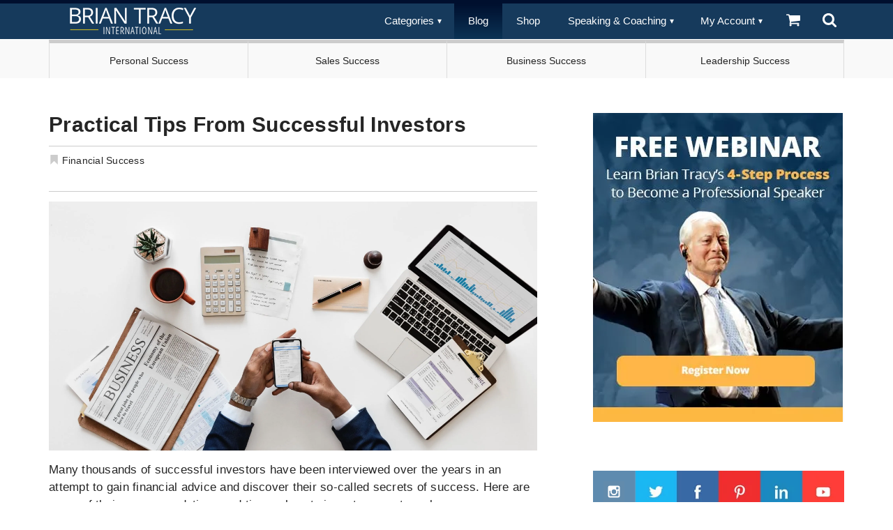

--- FILE ---
content_type: text/html; charset=UTF-8
request_url: https://www.briantracy.com/blog/financial-success/practical-tips/
body_size: 86490
content:
<!DOCTYPE html> <html> <head><script>if(navigator.userAgent.match(/MSIE|Internet Explorer/i)||navigator.userAgent.match(/Trident\/7\..*?rv:11/i)){let e=document.location.href;if(!e.match(/[?&]nonitro/)){if(e.indexOf("?")==-1){if(e.indexOf("#")==-1){document.location.href=e+"?nonitro=1"}else{document.location.href=e.replace("#","?nonitro=1#")}}else{if(e.indexOf("#")==-1){document.location.href=e+"&nonitro=1"}else{document.location.href=e.replace("#","&nonitro=1#")}}}}</script><link rel="preconnect" href="https://www.google.com" /><link rel="preconnect" href="https://cdn-fkmoj.nitrocdn.com" /><title>10 Practical Tips from Successful Investors</title><meta name="viewport" content="width=device-width, initial-scale=1.0" /><meta http-equiv="content-type" content="text/html; charset=UTF-8" /><meta property="fb:pages" content="36751618459" /><meta name="description" content="Financial advice from successful investors. Brian Tracy discusses 10 tips for how to invest and make more money!" /><meta name="keywords" content="how to invest,financial advice,make more money" /><meta name="generator" content="WordPress 4.8.1" /><meta property="fb:app_id" content="143335319674875" /><meta name="generator" content="NGFB Pro 7.6.4.1L" /><meta itemprop="description" content="Financial advice from successful investors. Brian Tracy discusses 10 tips for how to invest and make more money!" /><meta property="og:locale" content="en_US" /><meta property="og:site_name" content="Brian Tracy" /><meta property="og:url" content="https://www.briantracy.com/blog/financial-success/practical-tips/" /><meta property="og:title" content="10 Practical Tips from Successful Investors" /><meta property="og:description" content="Financial advice from successful investors. Brian Tracy discusses 10 tips for how to invest and make more money!" /><meta property="og:type" content="article" /><meta property="article:author" content="https://www.briantracy.com/blog/author/brian-tracy/" /><meta property="article:publisher" content="https://plus.google.com/+briantracy/" /><meta property="article:tag" content="How to invest" /><meta property="article:tag" content=" Financial advice" /><meta property="article:tag" content=" Make more money " /><meta property="article:section" content="Educational" /><meta property="article:published_time" content="2012-07-31T11:52:00+00:00" /><meta property="article:modified_time" content="2022-04-25T08:11:32+00:00" /><meta property="og:image:secure_url" content="https://s3.amazonaws.com/media.briantracy.com/blog/wp-content/uploads/2012/07/23102913/accounting-alone-application-938965.jpg" /><meta property="og:image" content="http://s3.amazonaws.com/media.briantracy.com/blog/wp-content/uploads/2012/07/23102913/accounting-alone-application-938965.jpg" /><meta name="twitter:domain" content="Brian Tracy" /><meta name="twitter:site" content="@briantracy" /><meta name="twitter:title" content="10 Practical Tips from Successful Investors" /><meta name="twitter:description" content="Financial advice from successful investors. Brian Tracy discusses 10 tips for how to invest and make more money!" /><meta name="twitter:creator" content="@briantracy" /><meta name="twitter:card" content="summary_large_image" /><meta name="twitter:image" content="https://s3.amazonaws.com/media.briantracy.com/blog/wp-content/uploads/2012/07/23102913/accounting-alone-application-938965.jpg" /><meta name="generator" content="NitroPack" /><script>var NPSH,NitroScrollHelper;NPSH=NitroScrollHelper=function(){let e=null;const o=window.sessionStorage.getItem("nitroScrollPos");function t(){let e=JSON.parse(window.sessionStorage.getItem("nitroScrollPos"))||{};if(typeof e!=="object"){e={}}e[document.URL]=window.scrollY;window.sessionStorage.setItem("nitroScrollPos",JSON.stringify(e))}window.addEventListener("scroll",function(){if(e!==null){clearTimeout(e)}e=setTimeout(t,200)},{passive:true});let r={};r.getScrollPos=()=>{if(!o){return 0}const e=JSON.parse(o);return e[document.URL]||0};r.isScrolled=()=>{return r.getScrollPos()>document.documentElement.clientHeight*.5};return r}();</script><script>(function(){var a=false;var e=document.documentElement.classList;var i=navigator.userAgent.toLowerCase();var n=["android","iphone","ipad"];var r=n.length;var o;var d=null;for(var t=0;t<r;t++){o=n[t];if(i.indexOf(o)>-1)d=o;if(e.contains(o)){a=true;e.remove(o)}}if(a&&d){e.add(d);if(d=="iphone"||d=="ipad"){e.add("ios")}}})();</script><script type="text/worker" id="nitro-web-worker">var preloadRequests=0;var remainingCount={};var baseURI="";self.onmessage=function(e){switch(e.data.cmd){case"RESOURCE_PRELOAD":var o=e.data.requestId;remainingCount[o]=0;e.data.resources.forEach(function(e){preload(e,function(o){return function(){console.log(o+" DONE: "+e);if(--remainingCount[o]==0){self.postMessage({cmd:"RESOURCE_PRELOAD",requestId:o})}}}(o));remainingCount[o]++});break;case"SET_BASEURI":baseURI=e.data.uri;break}};async function preload(e,o){if(typeof URL!=="undefined"&&baseURI){try{var a=new URL(e,baseURI);e=a.href}catch(e){console.log("Worker error: "+e.message)}}console.log("Preloading "+e);try{var n=new Request(e,{mode:"no-cors",redirect:"follow"});await fetch(n);o()}catch(a){console.log(a);var r=new XMLHttpRequest;r.responseType="blob";r.onload=o;r.onerror=o;r.open("GET",e,true);r.send()}}</script><script id="nprl">(()=>{if(window.NPRL!=undefined)return;(function(e){var t=e.prototype;t.after||(t.after=function(){var e,t=arguments,n=t.length,r=0,i=this,o=i.parentNode,a=Node,c=String,u=document;if(o!==null){while(r<n){(e=t[r])instanceof a?(i=i.nextSibling)!==null?o.insertBefore(e,i):o.appendChild(e):o.appendChild(u.createTextNode(c(e)));++r}}})})(Element);var e,t;e=t=function(){var t=false;var r=window.URL||window.webkitURL;var i=true;var o=true;var a=2;var c=null;var u=null;var d=true;var s=window.nitroGtmExcludes!=undefined;var l=s?JSON.parse(atob(window.nitroGtmExcludes)).map(e=>new RegExp(e)):[];var f;var m;var v=null;var p=null;var g=null;var h={touch:["touchmove","touchend"],default:["mousemove","click","keydown","wheel"]};var E=true;var y=[];var w=false;var b=[];var S=0;var N=0;var L=false;var T=0;var R=null;var O=false;var A=false;var C=false;var P=[];var I=[];var M=[];var k=[];var x=false;var _={};var j=new Map;var B="noModule"in HTMLScriptElement.prototype;var q=requestAnimationFrame||mozRequestAnimationFrame||webkitRequestAnimationFrame||msRequestAnimationFrame;const D="gtm.js?id=";function H(e,t){if(!_[e]){_[e]=[]}_[e].push(t)}function U(e,t){if(_[e]){var n=0,r=_[e];for(var n=0;n<r.length;n++){r[n].call(this,t)}}}function Y(){(function(e,t){var r=null;var i=function(e){r(e)};var o=null;var a={};var c=null;var u=null;var d=0;e.addEventListener(t,function(r){if(["load","DOMContentLoaded"].indexOf(t)!=-1){if(u){Q(function(){e.triggerNitroEvent(t)})}c=true}else if(t=="readystatechange"){d++;n.ogReadyState=d==1?"interactive":"complete";if(u&&u>=d){n.documentReadyState=n.ogReadyState;Q(function(){e.triggerNitroEvent(t)})}}});e.addEventListener(t+"Nitro",function(e){if(["load","DOMContentLoaded"].indexOf(t)!=-1){if(!c){e.preventDefault();e.stopImmediatePropagation()}else{}u=true}else if(t=="readystatechange"){u=n.documentReadyState=="interactive"?1:2;if(d<u){e.preventDefault();e.stopImmediatePropagation()}}});switch(t){case"load":o="onload";break;case"readystatechange":o="onreadystatechange";break;case"pageshow":o="onpageshow";break;default:o=null;break}if(o){Object.defineProperty(e,o,{get:function(){return r},set:function(n){if(typeof n!=="function"){r=null;e.removeEventListener(t+"Nitro",i)}else{if(!r){e.addEventListener(t+"Nitro",i)}r=n}}})}Object.defineProperty(e,"addEventListener"+t,{value:function(r){if(r!=t||!n.startedScriptLoading||document.currentScript&&document.currentScript.hasAttribute("nitro-exclude")){}else{arguments[0]+="Nitro"}e.ogAddEventListener.apply(e,arguments);a[arguments[1]]=arguments[0]}});Object.defineProperty(e,"removeEventListener"+t,{value:function(t){var n=a[arguments[1]];arguments[0]=n;e.ogRemoveEventListener.apply(e,arguments)}});Object.defineProperty(e,"triggerNitroEvent"+t,{value:function(t,n){n=n||e;var r=new Event(t+"Nitro",{bubbles:true});r.isNitroPack=true;Object.defineProperty(r,"type",{get:function(){return t},set:function(){}});Object.defineProperty(r,"target",{get:function(){return n},set:function(){}});e.dispatchEvent(r)}});if(typeof e.triggerNitroEvent==="undefined"){(function(){var t=e.addEventListener;var n=e.removeEventListener;Object.defineProperty(e,"ogAddEventListener",{value:t});Object.defineProperty(e,"ogRemoveEventListener",{value:n});Object.defineProperty(e,"addEventListener",{value:function(n){var r="addEventListener"+n;if(typeof e[r]!=="undefined"){e[r].apply(e,arguments)}else{t.apply(e,arguments)}},writable:true});Object.defineProperty(e,"removeEventListener",{value:function(t){var r="removeEventListener"+t;if(typeof e[r]!=="undefined"){e[r].apply(e,arguments)}else{n.apply(e,arguments)}}});Object.defineProperty(e,"triggerNitroEvent",{value:function(t,n){var r="triggerNitroEvent"+t;if(typeof e[r]!=="undefined"){e[r].apply(e,arguments)}}})})()}}).apply(null,arguments)}Y(window,"load");Y(window,"pageshow");Y(window,"DOMContentLoaded");Y(document,"DOMContentLoaded");Y(document,"readystatechange");try{var F=new Worker(r.createObjectURL(new Blob([document.getElementById("nitro-web-worker").textContent],{type:"text/javascript"})))}catch(e){var F=new Worker("data:text/javascript;base64,"+btoa(document.getElementById("nitro-web-worker").textContent))}F.onmessage=function(e){if(e.data.cmd=="RESOURCE_PRELOAD"){U(e.data.requestId,e)}};if(typeof document.baseURI!=="undefined"){F.postMessage({cmd:"SET_BASEURI",uri:document.baseURI})}var G=function(e){if(--S==0){Q(K)}};var W=function(e){e.target.removeEventListener("load",W);e.target.removeEventListener("error",W);e.target.removeEventListener("nitroTimeout",W);if(e.type!="nitroTimeout"){clearTimeout(e.target.nitroTimeout)}if(--N==0&&S==0){Q(J)}};var X=function(e){var t=e.textContent;try{var n=r.createObjectURL(new Blob([t.replace(/^(?:<!--)?(.*?)(?:-->)?$/gm,"$1")],{type:"text/javascript"}))}catch(e){var n="data:text/javascript;base64,"+btoa(t.replace(/^(?:<!--)?(.*?)(?:-->)?$/gm,"$1"))}return n};var K=function(){n.documentReadyState="interactive";document.triggerNitroEvent("readystatechange");document.triggerNitroEvent("DOMContentLoaded");if(window.pageYOffset||window.pageXOffset){window.dispatchEvent(new Event("scroll"))}A=true;Q(function(){if(N==0){Q(J)}Q($)})};var J=function(){if(!A||O)return;O=true;R.disconnect();en();n.documentReadyState="complete";document.triggerNitroEvent("readystatechange");window.triggerNitroEvent("load",document);window.triggerNitroEvent("pageshow",document);if(window.pageYOffset||window.pageXOffset||location.hash){let e=typeof history.scrollRestoration!=="undefined"&&history.scrollRestoration=="auto";if(e&&typeof NPSH!=="undefined"&&NPSH.getScrollPos()>0&&window.pageYOffset>document.documentElement.clientHeight*.5){window.scrollTo(0,NPSH.getScrollPos())}else if(location.hash){try{let e=document.querySelector(location.hash);if(e){e.scrollIntoView()}}catch(e){}}}var e=null;if(a==1){e=eo}else{e=eu}Q(e)};var Q=function(e){setTimeout(e,0)};var V=function(e){if(e.type=="touchend"||e.type=="click"){g=e}};var $=function(){if(d&&g){setTimeout(function(e){return function(){var t=function(e,t,n){var r=new Event(e,{bubbles:true,cancelable:true});if(e=="click"){r.clientX=t;r.clientY=n}else{r.touches=[{clientX:t,clientY:n}]}return r};var n;if(e.type=="touchend"){var r=e.changedTouches[0];n=document.elementFromPoint(r.clientX,r.clientY);n.dispatchEvent(t("touchstart"),r.clientX,r.clientY);n.dispatchEvent(t("touchend"),r.clientX,r.clientY);n.dispatchEvent(t("click"),r.clientX,r.clientY)}else if(e.type=="click"){n=document.elementFromPoint(e.clientX,e.clientY);n.dispatchEvent(t("click"),e.clientX,e.clientY)}}}(g),150);g=null}};var z=function(e){if(e.tagName=="SCRIPT"&&!e.hasAttribute("data-nitro-for-id")&&!e.hasAttribute("nitro-document-write")||e.tagName=="IMG"&&(e.hasAttribute("src")||e.hasAttribute("srcset"))||e.tagName=="IFRAME"&&e.hasAttribute("src")||e.tagName=="LINK"&&e.hasAttribute("href")&&e.hasAttribute("rel")&&e.getAttribute("rel")=="stylesheet"){if(e.tagName==="IFRAME"&&e.src.indexOf("about:blank")>-1){return}var t="";switch(e.tagName){case"LINK":t=e.href;break;case"IMG":if(k.indexOf(e)>-1)return;t=e.srcset||e.src;break;default:t=e.src;break}var n=e.getAttribute("type");if(!t&&e.tagName!=="SCRIPT")return;if((e.tagName=="IMG"||e.tagName=="LINK")&&(t.indexOf("data:")===0||t.indexOf("blob:")===0))return;if(e.tagName=="SCRIPT"&&n&&n!=="text/javascript"&&n!=="application/javascript"){if(n!=="module"||!B)return}if(e.tagName==="SCRIPT"){if(k.indexOf(e)>-1)return;if(e.noModule&&B){return}let t=null;if(document.currentScript){if(document.currentScript.src&&document.currentScript.src.indexOf(D)>-1){t=document.currentScript}if(document.currentScript.hasAttribute("data-nitro-gtm-id")){e.setAttribute("data-nitro-gtm-id",document.currentScript.getAttribute("data-nitro-gtm-id"))}}else if(window.nitroCurrentScript){if(window.nitroCurrentScript.src&&window.nitroCurrentScript.src.indexOf(D)>-1){t=window.nitroCurrentScript}}if(t&&s){let n=false;for(const t of l){n=e.src?t.test(e.src):t.test(e.textContent);if(n){break}}if(!n){e.type="text/googletagmanagerscript";let n=t.hasAttribute("data-nitro-gtm-id")?t.getAttribute("data-nitro-gtm-id"):t.id;if(!j.has(n)){j.set(n,[])}let r=j.get(n);r.push(e);return}}if(!e.src){if(e.textContent.length>0){e.textContent+="\n;if(document.currentScript.nitroTimeout) {clearTimeout(document.currentScript.nitroTimeout);}; setTimeout(function() { this.dispatchEvent(new Event('load')); }.bind(document.currentScript), 0);"}else{return}}else{}k.push(e)}if(!e.hasOwnProperty("nitroTimeout")){N++;e.addEventListener("load",W,true);e.addEventListener("error",W,true);e.addEventListener("nitroTimeout",W,true);e.nitroTimeout=setTimeout(function(){console.log("Resource timed out",e);e.dispatchEvent(new Event("nitroTimeout"))},5e3)}}};var Z=function(e){if(e.hasOwnProperty("nitroTimeout")&&e.nitroTimeout){clearTimeout(e.nitroTimeout);e.nitroTimeout=null;e.dispatchEvent(new Event("nitroTimeout"))}};document.documentElement.addEventListener("load",function(e){if(e.target.tagName=="SCRIPT"||e.target.tagName=="IMG"){k.push(e.target)}},true);document.documentElement.addEventListener("error",function(e){if(e.target.tagName=="SCRIPT"||e.target.tagName=="IMG"){k.push(e.target)}},true);var ee=["appendChild","replaceChild","insertBefore","prepend","append","before","after","replaceWith","insertAdjacentElement"];var et=function(){if(s){window._nitro_setTimeout=window.setTimeout;window.setTimeout=function(e,t,...n){let r=document.currentScript||window.nitroCurrentScript;if(!r||r.src&&r.src.indexOf(D)==-1){return window._nitro_setTimeout.call(window,e,t,...n)}return window._nitro_setTimeout.call(window,function(e,t){return function(...n){window.nitroCurrentScript=e;t(...n)}}(r,e),t,...n)}}ee.forEach(function(e){HTMLElement.prototype["og"+e]=HTMLElement.prototype[e];HTMLElement.prototype[e]=function(...t){if(this.parentNode||this===document.documentElement){switch(e){case"replaceChild":case"insertBefore":t.pop();break;case"insertAdjacentElement":t.shift();break}t.forEach(function(e){if(!e)return;if(e.tagName=="SCRIPT"){z(e)}else{if(e.children&&e.children.length>0){e.querySelectorAll("script").forEach(z)}}})}return this["og"+e].apply(this,arguments)}})};var en=function(){if(s&&typeof window._nitro_setTimeout==="function"){window.setTimeout=window._nitro_setTimeout}ee.forEach(function(e){HTMLElement.prototype[e]=HTMLElement.prototype["og"+e]})};var er=async function(){if(o){ef(f);ef(V);if(v){clearTimeout(v);v=null}}if(T===1){L=true;return}else if(T===0){T=-1}n.startedScriptLoading=true;Object.defineProperty(document,"readyState",{get:function(){return n.documentReadyState},set:function(){}});var e=document.documentElement;var t={attributes:true,attributeFilter:["src"],childList:true,subtree:true};R=new MutationObserver(function(e,t){e.forEach(function(e){if(e.type=="childList"&&e.addedNodes.length>0){e.addedNodes.forEach(function(e){if(!document.documentElement.contains(e)){return}if(e.tagName=="IMG"||e.tagName=="IFRAME"||e.tagName=="LINK"){z(e)}})}if(e.type=="childList"&&e.removedNodes.length>0){e.removedNodes.forEach(function(e){if(e.tagName=="IFRAME"||e.tagName=="LINK"){Z(e)}})}if(e.type=="attributes"){var t=e.target;if(!document.documentElement.contains(t)){return}if(t.tagName=="IFRAME"||t.tagName=="LINK"||t.tagName=="IMG"||t.tagName=="SCRIPT"){z(t)}}})});R.observe(e,t);if(!s){et()}await Promise.all(P);var r=b.shift();var i=null;var a=false;while(r){var c;var u=JSON.parse(atob(r.meta));var d=u.delay;if(r.type=="inline"){var l=document.getElementById(r.id);if(l){l.remove()}else{r=b.shift();continue}c=X(l);if(c===false){r=b.shift();continue}}else{c=r.src}if(!a&&r.type!="inline"&&(typeof u.attributes.async!="undefined"||typeof u.attributes.defer!="undefined")){if(i===null){i=r}else if(i===r){a=true}if(!a){b.push(r);r=b.shift();continue}}var m=document.createElement("script");m.src=c;m.setAttribute("data-nitro-for-id",r.id);for(var p in u.attributes){try{if(u.attributes[p]===false){m.setAttribute(p,"")}else{m.setAttribute(p,u.attributes[p])}}catch(e){console.log("Error while setting script attribute",m,e)}}m.async=false;if(u.canonicalLink!=""&&Object.getOwnPropertyDescriptor(m,"src")?.configurable!==false){(e=>{Object.defineProperty(m,"src",{get:function(){return e.canonicalLink},set:function(){}})})(u)}if(d){setTimeout((function(e,t){var n=document.querySelector("[data-nitro-marker-id='"+t+"']");if(n){n.after(e)}else{document.head.appendChild(e)}}).bind(null,m,r.id),d)}else{m.addEventListener("load",G);m.addEventListener("error",G);if(!m.noModule||!B){S++}var g=document.querySelector("[data-nitro-marker-id='"+r.id+"']");if(g){Q(function(e,t){return function(){e.after(t)}}(g,m))}else{Q(function(e){return function(){document.head.appendChild(e)}}(m))}}r=b.shift()}};var ei=function(){var e=document.getElementById("nitro-deferred-styles");var t=document.createElement("div");t.innerHTML=e.textContent;return t};var eo=async function(e){isPreload=e&&e.type=="NitroPreload";if(!isPreload){T=-1;E=false;if(o){ef(f);ef(V);if(v){clearTimeout(v);v=null}}}if(w===false){var t=ei();let e=t.querySelectorAll('style,link[rel="stylesheet"]');w=e.length;if(w){let e=document.getElementById("nitro-deferred-styles-marker");e.replaceWith.apply(e,t.childNodes)}else if(isPreload){Q(ed)}else{es()}}else if(w===0&&!isPreload){es()}};var ea=function(){var e=ei();var t=e.childNodes;var n;var r=[];for(var i=0;i<t.length;i++){n=t[i];if(n.href){r.push(n.href)}}var o="css-preload";H(o,function(e){eo(new Event("NitroPreload"))});if(r.length){F.postMessage({cmd:"RESOURCE_PRELOAD",resources:r,requestId:o})}else{Q(function(){U(o)})}};var ec=function(){if(T===-1)return;T=1;var e=[];var t,n;for(var r=0;r<b.length;r++){t=b[r];if(t.type!="inline"){if(t.src){n=JSON.parse(atob(t.meta));if(n.delay)continue;if(n.attributes.type&&n.attributes.type=="module"&&!B)continue;e.push(t.src)}}}if(e.length){var i="js-preload";H(i,function(e){T=2;if(L){Q(er)}});F.postMessage({cmd:"RESOURCE_PRELOAD",resources:e,requestId:i})}};var eu=function(){while(I.length){style=I.shift();if(style.hasAttribute("nitropack-onload")){style.setAttribute("onload",style.getAttribute("nitropack-onload"));Q(function(e){return function(){e.dispatchEvent(new Event("load"))}}(style))}}while(M.length){style=M.shift();if(style.hasAttribute("nitropack-onerror")){style.setAttribute("onerror",style.getAttribute("nitropack-onerror"));Q(function(e){return function(){e.dispatchEvent(new Event("error"))}}(style))}}};var ed=function(){if(!x){if(i){Q(function(){var e=document.getElementById("nitro-critical-css");if(e){e.remove()}})}x=true;onStylesLoadEvent=new Event("NitroStylesLoaded");onStylesLoadEvent.isNitroPack=true;window.dispatchEvent(onStylesLoadEvent)}};var es=function(){if(a==2){Q(er)}else{eu()}};var el=function(e){m.forEach(function(t){document.addEventListener(t,e,true)})};var ef=function(e){m.forEach(function(t){document.removeEventListener(t,e,true)})};if(s){et()}return{setAutoRemoveCriticalCss:function(e){i=e},registerScript:function(e,t,n){b.push({type:"remote",src:e,id:t,meta:n})},registerInlineScript:function(e,t){b.push({type:"inline",id:e,meta:t})},registerStyle:function(e,t,n){y.push({href:e,rel:t,media:n})},onLoadStyle:function(e){I.push(e);if(w!==false&&--w==0){Q(ed);if(E){E=false}else{es()}}},onErrorStyle:function(e){M.push(e);if(w!==false&&--w==0){Q(ed);if(E){E=false}else{es()}}},loadJs:function(e,t){if(!e.src){var n=X(e);if(n!==false){e.src=n;e.textContent=""}}if(t){Q(function(e,t){return function(){e.after(t)}}(t,e))}else{Q(function(e){return function(){document.head.appendChild(e)}}(e))}},loadQueuedResources:async function(){window.dispatchEvent(new Event("NitroBootStart"));if(p){clearTimeout(p);p=null}window.removeEventListener("load",e.loadQueuedResources);f=a==1?er:eo;if(!o||g){Q(f)}else{if(navigator.userAgent.indexOf(" Edge/")==-1){ea();H("css-preload",ec)}el(f);if(u){if(c){v=setTimeout(f,c)}}else{}}},fontPreload:function(e){var t="critical-fonts";H(t,function(e){document.getElementById("nitro-critical-fonts").type="text/css"});F.postMessage({cmd:"RESOURCE_PRELOAD",resources:e,requestId:t})},boot:function(){if(t)return;t=true;C=typeof NPSH!=="undefined"&&NPSH.isScrolled();let n=document.prerendering;if(location.hash||C||n){o=false}m=h.default.concat(h.touch);p=setTimeout(e.loadQueuedResources,1500);el(V);if(C){e.loadQueuedResources()}else{window.addEventListener("load",e.loadQueuedResources)}},addPrerequisite:function(e){P.push(e)},getTagManagerNodes:function(e){if(!e)return j;return j.get(e)??[]}}}();var n,r;n=r=function(){var t=document.write;return{documentWrite:function(n,r){if(n&&n.hasAttribute("nitro-exclude")){return t.call(document,r)}var i=null;if(n.documentWriteContainer){i=n.documentWriteContainer}else{i=document.createElement("span");n.documentWriteContainer=i}var o=null;if(n){if(n.hasAttribute("data-nitro-for-id")){o=document.querySelector('template[data-nitro-marker-id="'+n.getAttribute("data-nitro-for-id")+'"]')}else{o=n}}i.innerHTML+=r;i.querySelectorAll("script").forEach(function(e){e.setAttribute("nitro-document-write","")});if(!i.parentNode){if(o){o.parentNode.insertBefore(i,o)}else{document.body.appendChild(i)}}var a=document.createElement("span");a.innerHTML=r;var c=a.querySelectorAll("script");if(c.length){c.forEach(function(t){var n=t.getAttributeNames();var r=document.createElement("script");n.forEach(function(e){r.setAttribute(e,t.getAttribute(e))});r.async=false;if(!t.src&&t.textContent){r.textContent=t.textContent}e.loadJs(r,o)})}},TrustLogo:function(e,t){var n=document.getElementById(e);var r=document.createElement("img");r.src=t;n.parentNode.insertBefore(r,n)},documentReadyState:"loading",ogReadyState:document.readyState,startedScriptLoading:false,loadScriptDelayed:function(e,t){setTimeout(function(){var t=document.createElement("script");t.src=e;document.head.appendChild(t)},t)}}}();document.write=function(e){n.documentWrite(document.currentScript,e)};document.writeln=function(e){n.documentWrite(document.currentScript,e+"\n")};window.NPRL=e;window.NitroResourceLoader=t;window.NPh=n;window.NitroPackHelper=r})();</script><template id="nitro-deferred-styles-marker"></template><style id="nitro-fonts">@font-face{font-family:"Glyphicons Halflings";src:url("https://cdn-fkmoj.nitrocdn.com/xvpOGZRTxJUhXKufpOYIruQcRqtvAAQX/assets/static/source/rev-4e1f421/www.briantracy.com/blog/wp-content/themes/brian_tracy/fonts/glyphicons-halflings-regular.eot");src:url("https://cdn-fkmoj.nitrocdn.com/xvpOGZRTxJUhXKufpOYIruQcRqtvAAQX/assets/static/source/rev-4e1f421/www.briantracy.com/blog/wp-content/themes/brian_tracy/fonts/glyphicons-halflings-regular.ttf") format("truetype");font-display:swap}</style><style type="text/css" id="nitro-critical-css">*{box-sizing:border-box}html{font-size:62.5%}body{margin:0;padding:0;word-wrap:break-word !important;background-color:#fff;color:#333;font-family:"Helvetica Neue",Helvetica,Arial,sans-serif;font-size:14px;line-height:1.42857}a{color:#599ed5}h1,h2{color:inherit;font-family:inherit;font-weight:500;line-height:1.1}header{margin:0;padding:0;background-color:#163a5c;width:100%;font-family:Arial,Helvetica,sans-serif}header:after,.header-inner:after{clear:both;display:block;content:""}header ul{float:right;padding:0;margin:0;list-style:none;position:relative}header ul li{margin:0;display:inline-block;float:left;background-color:#163a5c}header a{display:block;padding:0 20px;color:#fff;font-size:15px;line-height:50px;text-decoration:none}header .active a{background:#000f2e;background:url("[data-uri]�EiIGhlaWdodD0iMSIgZmlsbD0idXJsKCNncmFkLXVjZ2ctZ2VuZXJhdGVkKSIgLz4KPC9zdmc+");background:-moz-linear-gradient(top,#000f2e 0%,#0b3355 100%);background:-webkit-gradient(linear,left top,left bottom,color-stop(0%,#000f2e),color-stop(100%,#0b3355));background:-webkit-linear-gradient(top,#000f2e 0%,#0b3355 100%);background:-o-linear-gradient(top,#000f2e 0%,#0b3355 100%);background:-ms-linear-gradient(top,#000f2e 0%,#0b3355 100%);background:linear-gradient(to bottom,#000f2e 0%,#0b3355 100%);filter:progid:DXImageTransform.Microsoft.gradient(startColorstr="#000f2e",endColorstr="#0b3355",GradientType=0)}header ul ul{display:none;position:absolute;top:50px}header ul ul li{width:200px;float:none;display:list-item;position:relative}li>a:after{content:" ▾";font-size:12px;top:-1px;left:2px;position:relative}li>a:only-child:after{content:""}header ul ul li a{border-bottom:1px solid #234568}.navb{margin-bottom:20px;color:#fff;position:absolute;right:0;left:0;top:0;z-index:1030;-webkit-transform:translate3d(0,0,0);-o-transform:translate3d(0,0,0);transform:translate3d(0,0,0)}.header-inner{max-width:1150px;margin:0 auto}.image-logo{margin:6px 0 0 15px;float:left;width:181px;height:38px}.menu-stack{display:none}.toggle,[id^=drop]{display:none}.icont{fill:#fff;width:32px;height:30px;position:relative;top:9px}.container::before,.container::after,.row::before,.row::after,.nav::before,.nav::after{content:" ";display:table}.container::after,.row::after,.nav::after{clear:both}header .icons a{padding:0 10px}.long-menu{line-height:150%;padding:10px 20px;min-height:50px}@media only screen and (min-width:767px){.navb{border-top:5px solid #000f2e}}@media all and (max-width:768px){.navb{margin:0;height:45px}.toggle+a,.menu{display:none}.toggle{display:block}.toggle{padding:0 20px;color:#fff;font-size:15px;line-height:50px;text-decoration:none;border:none}header ul li{display:block;width:100%}header ul ul a{padding:0 40px}header ul li{border-bottom:1px solid #234568}header ul ul{float:none;position:static !important;color:#fff;top:initial}header ul ul li{display:block;width:100%;border-bottom:1px solid #234568}.header-inner{padding:0 5px}.image-logo{display:none}.menu-stack{display:block;float:right;margin-right:10px}.long-menu{line-height:150%;padding:16px 40px;min-height:50px}}@media all and (max-width:900px){header a{padding:0 10px}header .icons a{padding:0 4px}.bt-post-image-feature{background-size:cover;padding-top:51%;width:100%;margin-top:0px;margin-right:auto;margin-bottom:0px;margin-left:auto;background-position:50% 50%;background-repeat:no-repeat no-repeat}}html{font-family:sans-serif;-webkit-text-size-adjust:100%;-ms-text-size-adjust:100%}body{margin:0}header{display:block}template{display:none}a{background:0 0}strong{font-weight:700}h1{margin:.67em 0;font-size:2em}small{font-size:80%}img{border:0}svg:not(:root){overflow:hidden}input{margin:0;font:inherit;color:inherit}input::-moz-focus-inner{padding:0;border:0}input{line-height:normal}input[type=checkbox]{-webkit-box-sizing:border-box;-moz-box-sizing:border-box;box-sizing:border-box;padding:0}.glyphicon{position:relative;top:1px;display:inline-block;font-family:"Glyphicons Halflings";font-style:normal;font-weight:400;line-height:1;-webkit-font-smoothing:antialiased;-moz-osx-font-smoothing:grayscale}.glyphicon-bookmark:before{content:""}*{-webkit-box-sizing:border-box;-moz-box-sizing:border-box;box-sizing:border-box}:before,:after{-webkit-box-sizing:border-box;-moz-box-sizing:border-box;box-sizing:border-box}html{font-size:10px}body{font-family:"Helvetica Neue",Helvetica,Arial,sans-serif;font-size:14px;line-height:1.42857143;color:#333;background-color:#fff}input{font-family:inherit;font-size:inherit;line-height:inherit}a{color:#428bca;text-decoration:none}img{vertical-align:middle}h1,h2{font-family:inherit;font-weight:500;line-height:1.1;color:inherit}h1,h2{margin-top:20px;margin-bottom:10px}h1{font-size:36px}h2{font-size:30px}p{margin:0 0 10px}small{font-size:85%}ul{margin-top:0;margin-bottom:10px}ul ul{margin-bottom:0}.container{padding-right:15px;padding-left:15px;margin-right:auto;margin-left:auto}@media (min-width:768px){.container{width:750px}}@media (min-width:992px){.container{width:970px}}@media (min-width:1200px){.container{width:1170px}}.row{margin-right:-15px;margin-left:-15px}.col-md-4,.col-md-8{position:relative;min-height:1px;padding-right:15px;padding-left:15px}@media (min-width:992px){.col-md-4,.col-md-8{float:left}.col-md-8{width:66.66666667%}.col-md-4{width:33.33333333%}}label{display:inline-block;max-width:100%;margin-bottom:5px;font-weight:700}input[type=checkbox]{margin:4px 0 0;margin-top:1px;line-height:normal}.nav{padding-left:0;margin-bottom:0;list-style:none}.nav>li{position:relative;display:block}.nav>li>a{position:relative;display:block;padding:10px 15px}.nav-tabs{border-bottom:1px solid #ddd}.nav-tabs>li{float:left;margin-bottom:-1px}.nav-tabs>li>a{margin-right:2px;line-height:1.42857143;border:1px solid transparent;border-radius:4px 4px 0 0}.nav-tabs>li.active>a{color:#555;background-color:#fff;border:1px solid #ddd;border-bottom-color:transparent}.tab-content>.tab-pane{display:none}.tab-content>.active{display:block}.well{min-height:20px;padding:19px;margin-bottom:20px;background-color:#f5f5f5;border:1px solid #e3e3e3;border-radius:4px;-webkit-box-shadow:inset 0 1px 1px rgba(0,0,0,.05);box-shadow:inset 0 1px 1px rgba(0,0,0,.05)}.container:before,.container:after,.row:before,.row:after,.nav:before,.nav:after{display:table;content:" "}.container:after,.row:after,.nav:after{clear:both}@-ms-viewport{width:device-width}@media (max-width:767px){.hidden-xs{display:none !important}}@media (min-width:768px) and (max-width:991px){.hidden-sm{display:none !important}}html{font-size:62.5%}body{font-family:"Helvetica Neue",Helvetica,Arial,sans-serif;color:#252525}a{color:#599ed5}.content a{color:#599ed5;text-decoration:underline}.sidebar a{color:#599ed5;text-decoration:none}#fb-root{display:none}h1,h2{text-transform:uppercase;font-weight:700}h1{font-size:20px;font-size:2rem}h2{font-size:18px;font-size:1.8rem}.top-categories{margin-top:51px;background:#f9f9f9}.top-categories ul{list-style:none;padding:0;margin:0;overflow:hidden}.top-categories ul li{float:left;width:50%;text-align:center}.top-categories ul li a{display:block;padding:10px 0;border-top:5px solid #ccc;color:#252525}.top-categories ul li:nth-child(2n) a{border-left:1px solid #ddd}.well-wrap{background:#f9f9f9;border:1px solid #e1e1e1;border-top:5px solid #001432;margin-bottom:5em}.well{padding:2em;margin:0;border-radius:0;border:0;box-shadow:none;background:0 0}.social-bar-small{color:#fff;text-align:center;font-size:0}.social-bar-small ul{padding:0;text-align:center;margin:0}.social-bar-small ul li{text-indent:-9999px;display:inline-block}.social-bar-small ul li a{width:48px;height:48px;display:block;opacity:.9}.social-bar-small ul li.twitter a{background:url("https://cdn-fkmoj.nitrocdn.com/xvpOGZRTxJUhXKufpOYIruQcRqtvAAQX/assets/images/optimized/rev-4e1f421/www.briantracy.com/blog/wp-content/themes/brian_tracy/img/social-icons-80.jpg") -48px 0 no-repeat;background-size:288px 48px}.social-bar-small ul li.twitter a.nitro-lazy{background:none !important}.social-bar-small ul li.facebook a{background:url("https://cdn-fkmoj.nitrocdn.com/xvpOGZRTxJUhXKufpOYIruQcRqtvAAQX/assets/images/optimized/rev-4e1f421/www.briantracy.com/blog/wp-content/themes/brian_tracy/img/social-icons-80.jpg") -96px 0 no-repeat;background-size:288px 48px}.social-bar-small ul li.facebook a.nitro-lazy{background:none !important}.social-bar-small ul li.pinterest a{background:url("https://cdn-fkmoj.nitrocdn.com/xvpOGZRTxJUhXKufpOYIruQcRqtvAAQX/assets/images/optimized/rev-4e1f421/www.briantracy.com/blog/wp-content/themes/brian_tracy/img/social-icons-80.jpg") -144px 0 no-repeat;background-size:288px 48px}.social-bar-small ul li.pinterest a.nitro-lazy{background:none !important}.social-bar-small ul li.linkedin a{background:url("https://cdn-fkmoj.nitrocdn.com/xvpOGZRTxJUhXKufpOYIruQcRqtvAAQX/assets/images/optimized/rev-4e1f421/www.briantracy.com/blog/wp-content/themes/brian_tracy/img/social-icons-80.jpg") -192px 0 no-repeat;background-size:288px 48px}.social-bar-small ul li.linkedin a.nitro-lazy{background:none !important}.social-bar-small ul li.youtube a{background:url("https://cdn-fkmoj.nitrocdn.com/xvpOGZRTxJUhXKufpOYIruQcRqtvAAQX/assets/images/optimized/rev-4e1f421/www.briantracy.com/blog/wp-content/themes/brian_tracy/img/social-icons-80.jpg") -240px 0 no-repeat;background-size:288px 48px}.social-bar-small ul li.youtube a.nitro-lazy{background:none !important}.sidebar .well-wrap ul.links{padding:0;list-style:none;margin:0}.sidebar .well-wrap ul.links li a{display:block;border-bottom:1px solid #e1e1e1;padding:1em 2em;color:#252525}.sidebar .well-wrap ul.links li:last-child a{border-bottom:1px solid #f9f9f9}.subscribe-a{border:none;position:relative;max-width:400px}.sidebar .tabbed{border-top:none}.sidebar .tabbed .tab-content{border-top:1px solid #ddd}.sidebar .tabbed .nav-tabs{background:#fff;border-left:1px solid #ddd}.sidebar .tabbed .nav-tabs>li.active>a{background:#fff;color:#252525;border:none !important;border-right:1px solid #ddd;border-radius:0}.sidebar .tabbed .nav-tabs>li>a{background:#f9f9f9;margin-right:0;font-size:.85em}.sidebar .tabbed .nav-tabs{border-bottom:none}.sidebar .tabbed .nav-tabs>li{margin-bottom:0;width:33.3333%;border-top:5px solid #ccc;border-right:1px solid #ddd}.sidebar .tabbed .nav-tabs>li.active{border-top:5px solid #f2c83d}.grey-primary{color:#ccc}.byline{margin:1em 0 0;border-top:1px solid #ccc;border-bottom:1px solid #ccc;padding:.5em 0}.byline p{margin:0}.byline a{color:#252525;text-decoration:none}@media only screen and (min-width:767px){.content{margin-top:50px}.top-categories{margin-top:57px}h1{font-size:32px;font-size:3.2rem;margin:0}h2{font-size:20px;font-size:2rem}.byline{margin:1em 0}}@media only screen and (min-width:992px){.top-categories{box-sizing:border-box}.top-categories ul{padding:0 15px;width:970px;margin:0 auto}.top-categories ul li{width:25%}.top-categories ul li a{border-left:1px solid #ddd}.top-categories ul li:last-child a{border-right:1px solid #ddd}.mainbar{margin-right:50px}.mainbar h1{text-transform:capitalize}.sidebar .tabbed .nav-tabs>li>a{font-size:1em}}@media only screen and (min-width:1200px){.top-categories ul{padding:0 15px;width:1170px}.top-categories ul li a{padding:15px 0}.social-bar-small ul li a{width:60px;height:60px}.social-bar-small ul li.twitter a{background:url("https://cdn-fkmoj.nitrocdn.com/xvpOGZRTxJUhXKufpOYIruQcRqtvAAQX/assets/images/optimized/rev-4e1f421/www.briantracy.com/blog/wp-content/themes/brian_tracy/img/social-icons-80.jpg") -60px 0 no-repeat;background-size:360px 60px}.social-bar-small ul li.twitter a.nitro-lazy{background:none !important}.social-bar-small ul li.facebook a{background:url("https://cdn-fkmoj.nitrocdn.com/xvpOGZRTxJUhXKufpOYIruQcRqtvAAQX/assets/images/optimized/rev-4e1f421/www.briantracy.com/blog/wp-content/themes/brian_tracy/img/social-icons-80.jpg") -120px 0 no-repeat;background-size:360px 60px}.social-bar-small ul li.facebook a.nitro-lazy{background:none !important}.social-bar-small ul li.pinterest a{background:url("https://cdn-fkmoj.nitrocdn.com/xvpOGZRTxJUhXKufpOYIruQcRqtvAAQX/assets/images/optimized/rev-4e1f421/www.briantracy.com/blog/wp-content/themes/brian_tracy/img/social-icons-80.jpg") -180px 0 no-repeat;background-size:360px 60px}.social-bar-small ul li.pinterest a.nitro-lazy{background:none !important}.social-bar-small ul li.linkedin a{background:url("https://cdn-fkmoj.nitrocdn.com/xvpOGZRTxJUhXKufpOYIruQcRqtvAAQX/assets/images/optimized/rev-4e1f421/www.briantracy.com/blog/wp-content/themes/brian_tracy/img/social-icons-80.jpg") -240px 0 no-repeat;background-size:360px 60px}.social-bar-small ul li.linkedin a.nitro-lazy{background:none !important}.social-bar-small ul li.youtube a{background:url("https://cdn-fkmoj.nitrocdn.com/xvpOGZRTxJUhXKufpOYIruQcRqtvAAQX/assets/images/optimized/rev-4e1f421/www.briantracy.com/blog/wp-content/themes/brian_tracy/img/social-icons-80.jpg") -300px 0 no-repeat;background-size:360px 60px}.social-bar-small ul li.youtube a.nitro-lazy{background:none !important}}@media only screen and (max-width:767px){h1{text-transform:capitalize}}.post-template-default p{font-size:17px;line-height:1.5;letter-spacing:.25px;margin:0 0 25px}.post-template-default h1{font-size:30px;line-height:1.1;letter-spacing:.3px}.post-template-default h2{font-size:24px;line-height:1.1;letter-spacing:.25px;margin:25px 0}.bt-post-image-feature{background-size:cover;padding-top:51%;width:100%;margin-top:0px;margin-right:auto;margin-bottom:15px;margin-left:auto;background-position:50% 50%;background-repeat:no-repeat no-repeat}h2{text-transform:capitalize}@media screen and (max-width:1260px) and (min-width:501px){.single-post .content .row .col-md-8{padding-left:60px}}:where(section h1),:where(article h1),:where(nav h1),:where(aside h1){font-size:2em}</style>             <link rel="canonical" href="https://www.briantracy.com/blog/financial-success/practical-tips/" />  <link rel="amphtml" href="https://www.briantracy.com/blog/financial-success/practical-tips/amp/" /><link rel='dns-prefetch' href='//s3.amazonaws.com' /> <link rel='dns-prefetch' href='//a.opmnstr.com' /> <link rel='dns-prefetch' href='//s.w.org' /> <link rel="alternate" type="application/rss+xml" title="Brian Tracy &raquo; Practical Tips from Successful Investors Comments Feed" href="https://www.briantracy.com/blog/financial-success/practical-tips/feed/" /> <template data-nitro-marker-id="f6f7cd04adde33a616144dd3f48a6f4b-1"></template>  <template data-nitro-marker-id="9685ba8a54e64600af93cfc93432ec6f-1"></template> <script type='text/javascript' defer="defer" data-cfasync="false" id="omapi-script" async="async" src='https://a.opmnstr.com/app/js/api.min.js' nitro-exclude></script> <link rel='https://api.w.org/' href='https://www.briantracy.com/blog/wp-json/' />  <link rel='shortlink' href='https://www.briantracy.com/blog/?p=5992' /> <template data-nitro-marker-id="5e1ac27b86d2bc1676d9ce507a6f33bb-1"></template><template data-nitro-marker-id="fbe0bfab98bee3fe173740dec7baf587-1"></template>  <template data-nitro-marker-id="41670aae6d42710b47a51c98716a036f-1"></template>    <link rel="author" content="https://www.briantracy.com/blog/author/brian-tracy/" /> <link rel="publisher" content="https://plus.google.com/+briantracy/" />                          <template data-nitro-marker-id="ngfb-header-script"></template>  <template data-nitro-marker-id="4efe5c68543a9b5ac253c0bea1d9dc05-1"></template>  <script nitro-exclude>window.IS_NITROPACK=!0;window.NITROPACK_STATE='FRESH';</script><style>.nitro-cover{visibility:hidden!important;}</style><script nitro-exclude>window.nitro_lazySizesConfig=window.nitro_lazySizesConfig||{};window.nitro_lazySizesConfig.lazyClass="nitro-lazy";nitro_lazySizesConfig.srcAttr="nitro-lazy-src";nitro_lazySizesConfig.srcsetAttr="nitro-lazy-srcset";nitro_lazySizesConfig.expand=10;nitro_lazySizesConfig.expFactor=1;nitro_lazySizesConfig.hFac=1;nitro_lazySizesConfig.loadMode=1;nitro_lazySizesConfig.ricTimeout=50;nitro_lazySizesConfig.loadHidden=true;(function(){let t=null;let e=false;let a=false;let i=window.scrollY;let r=Date.now();function n(){window.removeEventListener("scroll",n);window.nitro_lazySizesConfig.expand=300}function o(t){let e=t.timeStamp-r;let a=Math.abs(i-window.scrollY)/e;let n=Math.max(a*200,300);r=t.timeStamp;i=window.scrollY;window.nitro_lazySizesConfig.expand=n}window.addEventListener("scroll",o,{passive:true});window.addEventListener("NitroStylesLoaded",function(){e=true});window.addEventListener("load",function(){a=true});document.addEventListener("lazybeforeunveil",function(t){let e=false;let a=t.target.getAttribute("nitro-lazy-mask");if(a){let i="url("+a+")";t.target.style.maskImage=i;t.target.style.webkitMaskImage=i;e=true}let i=t.target.getAttribute("nitro-lazy-bg");if(i){let a=t.target.style.backgroundImage.replace("[data-uri]",i.replace(/\(/g,"%28").replace(/\)/g,"%29"));if(a===t.target.style.backgroundImage){a="url("+i.replace(/\(/g,"%28").replace(/\)/g,"%29")+")"}t.target.style.backgroundImage=a;e=true}if(t.target.tagName=="VIDEO"){if(t.target.hasAttribute("nitro-lazy-poster")){t.target.setAttribute("poster",t.target.getAttribute("nitro-lazy-poster"))}else if(!t.target.hasAttribute("poster")){t.target.setAttribute("preload","metadata")}e=true}let r=t.target.getAttribute("data-nitro-fragment-id");if(r){if(!window.loadNitroFragment(r,"lazy")){t.preventDefault();return false}}if(t.target.classList.contains("av-animated-generic")){t.target.classList.add("avia_start_animation","avia_start_delayed_animation");e=true}if(!e){let e=t.target.tagName.toLowerCase();if(e!=="img"&&e!=="iframe"){t.target.querySelectorAll("img[nitro-lazy-src],img[nitro-lazy-srcset]").forEach(function(t){t.classList.add("nitro-lazy")})}}})})();</script><script id="nitro-lazyloader">(function(e,t){if(typeof module=="object"&&module.exports){module.exports=lazySizes}else{e.lazySizes=t(e,e.document,Date)}})(window,function e(e,t,r){"use strict";if(!e.IntersectionObserver||!t.getElementsByClassName||!e.MutationObserver){return}var i,n;var a=t.documentElement;var s=e.HTMLPictureElement;var o="addEventListener";var l="getAttribute";var c=e[o].bind(e);var u=e.setTimeout;var f=e.requestAnimationFrame||u;var d=e.requestIdleCallback||u;var v=/^picture$/i;var m=["load","error","lazyincluded","_lazyloaded"];var g=Array.prototype.forEach;var p=function(e,t){return e.classList.contains(t)};var z=function(e,t){e.classList.add(t)};var h=function(e,t){e.classList.remove(t)};var y=function(e,t,r){var i=r?o:"removeEventListener";if(r){y(e,t)}m.forEach(function(r){e[i](r,t)})};var b=function(e,r,n,a,s){var o=t.createEvent("CustomEvent");if(!n){n={}}n.instance=i;o.initCustomEvent(r,!a,!s,n);e.dispatchEvent(o);return o};var C=function(t,r){var i;if(!s&&(i=e.picturefill||n.pf)){i({reevaluate:true,elements:[t]})}else if(r&&r.src){t.src=r.src}};var w=function(e,t){return(getComputedStyle(e,null)||{})[t]};var E=function(e,t,r){r=r||e.offsetWidth;while(r<n.minSize&&t&&!e._lazysizesWidth){r=t.offsetWidth;t=t.parentNode}return r};var A=function(){var e,r;var i=[];var n=function(){var t;e=true;r=false;while(i.length){t=i.shift();t[0].apply(t[1],t[2])}e=false};return function(a){if(e){a.apply(this,arguments)}else{i.push([a,this,arguments]);if(!r){r=true;(t.hidden?u:f)(n)}}}}();var x=function(e,t){return t?function(){A(e)}:function(){var t=this;var r=arguments;A(function(){e.apply(t,r)})}};var L=function(e){var t;var i=0;var a=n.throttleDelay;var s=n.ricTimeout;var o=function(){t=false;i=r.now();e()};var l=d&&s>49?function(){d(o,{timeout:s});if(s!==n.ricTimeout){s=n.ricTimeout}}:x(function(){u(o)},true);return function(e){var n;if(e=e===true){s=33}if(t){return}t=true;n=a-(r.now()-i);if(n<0){n=0}if(e||n<9){l()}else{u(l,n)}}};var T=function(e){var t,i;var n=99;var a=function(){t=null;e()};var s=function(){var e=r.now()-i;if(e<n){u(s,n-e)}else{(d||a)(a)}};return function(){i=r.now();if(!t){t=u(s,n)}}};var _=function(){var i,s;var o,f,d,m;var E;var T=new Set;var _=new Map;var M=/^img$/i;var R=/^iframe$/i;var W="onscroll"in e&&!/glebot/.test(navigator.userAgent);var O=0;var S=0;var F=function(e){O--;if(S){S--}if(e&&e.target){y(e.target,F)}if(!e||O<0||!e.target){O=0;S=0}if(G.length&&O-S<1&&O<3){u(function(){while(G.length&&O-S<1&&O<4){J({target:G.shift()})}})}};var I=function(e){if(E==null){E=w(t.body,"visibility")=="hidden"}return E||!(w(e.parentNode,"visibility")=="hidden"&&w(e,"visibility")=="hidden")};var P=function(e){z(e.target,n.loadedClass);h(e.target,n.loadingClass);h(e.target,n.lazyClass);y(e.target,D)};var B=x(P);var D=function(e){B({target:e.target})};var $=function(e,t){try{e.contentWindow.location.replace(t)}catch(r){e.src=t}};var k=function(e){var t;var r=e[l](n.srcsetAttr);if(t=n.customMedia[e[l]("data-media")||e[l]("media")]){e.setAttribute("media",t)}if(r){e.setAttribute("srcset",r)}};var q=x(function(e,t,r,i,a){var s,o,c,f,m,p;if(!(m=b(e,"lazybeforeunveil",t)).defaultPrevented){if(i){if(r){z(e,n.autosizesClass)}else{e.setAttribute("sizes",i)}}o=e[l](n.srcsetAttr);s=e[l](n.srcAttr);if(a){c=e.parentNode;f=c&&v.test(c.nodeName||"")}p=t.firesLoad||"src"in e&&(o||s||f);m={target:e};if(p){y(e,F,true);clearTimeout(d);d=u(F,2500);z(e,n.loadingClass);y(e,D,true)}if(f){g.call(c.getElementsByTagName("source"),k)}if(o){e.setAttribute("srcset",o)}else if(s&&!f){if(R.test(e.nodeName)){$(e,s)}else{e.src=s}}if(o||f){C(e,{src:s})}}A(function(){if(e._lazyRace){delete e._lazyRace}if(!p||e.complete){if(p){F(m)}else{O--}P(m)}})});var H=function(e){if(n.isPaused)return;var t,r;var a=M.test(e.nodeName);var o=a&&(e[l](n.sizesAttr)||e[l]("sizes"));var c=o=="auto";if(c&&a&&(e.src||e.srcset)&&!e.complete&&!p(e,n.errorClass)){return}t=b(e,"lazyunveilread").detail;if(c){N.updateElem(e,true,e.offsetWidth)}O++;if((r=G.indexOf(e))!=-1){G.splice(r,1)}_.delete(e);T.delete(e);i.unobserve(e);s.unobserve(e);q(e,t,c,o,a)};var j=function(e){var t,r;for(t=0,r=e.length;t<r;t++){if(e[t].isIntersecting===false){continue}H(e[t].target)}};var G=[];var J=function(e,r){var i,n,a,s;for(n=0,a=e.length;n<a;n++){if(r&&e[n].boundingClientRect.width>0&&e[n].boundingClientRect.height>0){_.set(e[n].target,{rect:e[n].boundingClientRect,scrollTop:t.documentElement.scrollTop,scrollLeft:t.documentElement.scrollLeft})}if(e[n].boundingClientRect.bottom<=0&&e[n].boundingClientRect.right<=0&&e[n].boundingClientRect.left<=0&&e[n].boundingClientRect.top<=0){continue}if(!e[n].isIntersecting){continue}s=e[n].target;if(O-S<1&&O<4){S++;H(s)}else if((i=G.indexOf(s))==-1){G.push(s)}else{G.splice(i,1)}}};var K=function(){var e,t;for(e=0,t=o.length;e<t;e++){if(!o[e]._lazyAdd&&!o[e].classList.contains(n.loadedClass)){o[e]._lazyAdd=true;i.observe(o[e]);s.observe(o[e]);T.add(o[e]);if(!W){H(o[e])}}}};var Q=function(){if(n.isPaused)return;if(_.size===0)return;const r=t.documentElement.scrollTop;const i=t.documentElement.scrollLeft;E=null;const a=r+e.innerHeight+n.expand;const s=i+e.innerWidth+n.expand*n.hFac;const o=r-n.expand;const l=(i-n.expand)*n.hFac;for(let e of _){const[t,r]=e;const i=r.rect.top+r.scrollTop;const n=r.rect.bottom+r.scrollTop;const c=r.rect.left+r.scrollLeft;const u=r.rect.right+r.scrollLeft;if(n>=o&&i<=a&&u>=l&&c<=s&&I(t)){H(t)}}};return{_:function(){m=r.now();o=t.getElementsByClassName(n.lazyClass);i=new IntersectionObserver(j);s=new IntersectionObserver(J,{rootMargin:n.expand+"px "+n.expand*n.hFac+"px"});const e=new ResizeObserver(e=>{if(T.size===0)return;s.disconnect();s=new IntersectionObserver(J,{rootMargin:n.expand+"px "+n.expand*n.hFac+"px"});_=new Map;for(let e of T){s.observe(e)}});e.observe(t.documentElement);c("scroll",L(Q),true);new MutationObserver(K).observe(a,{childList:true,subtree:true,attributes:true});K()},unveil:H}}();var N=function(){var e;var r=x(function(e,t,r,i){var n,a,s;e._lazysizesWidth=i;i+="px";e.setAttribute("sizes",i);if(v.test(t.nodeName||"")){n=t.getElementsByTagName("source");for(a=0,s=n.length;a<s;a++){n[a].setAttribute("sizes",i)}}if(!r.detail.dataAttr){C(e,r.detail)}});var i=function(e,t,i){var n;var a=e.parentNode;if(a){i=E(e,a,i);n=b(e,"lazybeforesizes",{width:i,dataAttr:!!t});if(!n.defaultPrevented){i=n.detail.width;if(i&&i!==e._lazysizesWidth){r(e,a,n,i)}}}};var a=function(){var t;var r=e.length;if(r){t=0;for(;t<r;t++){i(e[t])}}};var s=T(a);return{_:function(){e=t.getElementsByClassName(n.autosizesClass);c("resize",s)},checkElems:s,updateElem:i}}();var M=function(){if(!M.i){M.i=true;N._();_._()}};(function(){var t;var r={lazyClass:"lazyload",lazyWaitClass:"lazyloadwait",loadedClass:"lazyloaded",loadingClass:"lazyloading",preloadClass:"lazypreload",errorClass:"lazyerror",autosizesClass:"lazyautosizes",srcAttr:"data-src",srcsetAttr:"data-srcset",sizesAttr:"data-sizes",minSize:40,customMedia:{},init:true,hFac:.8,loadMode:2,expand:400,ricTimeout:0,throttleDelay:125,isPaused:false};n=e.nitro_lazySizesConfig||e.nitro_lazysizesConfig||{};for(t in r){if(!(t in n)){n[t]=r[t]}}u(function(){if(n.init){M()}})})();i={cfg:n,autoSizer:N,loader:_,init:M,uP:C,aC:z,rC:h,hC:p,fire:b,gW:E,rAF:A};return i});</script><script nitro-exclude>(function(){var t={childList:false,attributes:true,subtree:false,attributeFilter:["src"],attributeOldValue:true};var e=null;var r=[];function n(t){let n=r.indexOf(t);if(n>-1){r.splice(n,1);e.disconnect();a()}t.src=t.getAttribute("nitro-og-src");t.parentNode.querySelector(".nitro-removable-overlay")?.remove()}function i(){if(!e){e=new MutationObserver(function(t,e){t.forEach(t=>{if(t.type=="attributes"&&t.attributeName=="src"){let r=t.target;let n=r.getAttribute("nitro-og-src");let i=r.src;if(i!=n&&t.oldValue!==null){e.disconnect();let o=i.replace(t.oldValue,"");if(i.indexOf("data:")===0&&["?","&"].indexOf(o.substr(0,1))>-1){if(n.indexOf("?")>-1){r.setAttribute("nitro-og-src",n+"&"+o.substr(1))}else{r.setAttribute("nitro-og-src",n+"?"+o.substr(1))}}r.src=t.oldValue;a()}}})})}return e}function o(e){i().observe(e,t)}function a(){r.forEach(o)}window.addEventListener("message",function(t){if(t.data.action&&t.data.action==="playBtnClicked"){var e=document.getElementsByTagName("iframe");for(var r=0;r<e.length;r++){if(t.source===e[r].contentWindow){n(e[r])}}}});document.addEventListener("DOMContentLoaded",function(){document.querySelectorAll("iframe[nitro-og-src]").forEach(t=>{r.push(t)});a()})})();</script><script id="f6f7cd04adde33a616144dd3f48a6f4b-1" type="nitropack/inlinescript" class="nitropack-inline-script">
   window._wpemojiSettings = {"baseUrl":"https:\/\/s.w.org\/images\/core\/emoji\/2.3\/72x72\/","ext":".png","svgUrl":"https:\/\/s.w.org\/images\/core\/emoji\/2.3\/svg\/","svgExt":".svg","source":{"concatemoji":"https:\/\/www.briantracy.com\/blog\/wp-includes\/js\/wp-emoji-release.min.js?ver=4.8.1"}};
   !function(a,b,c){function d(a){var b,c,d,e,f=String.fromCharCode;if(!k||!k.fillText)return!1;switch(k.clearRect(0,0,j.width,j.height),k.textBaseline="top",k.font="600 32px Arial",a){case"flag":return k.fillText(f(55356,56826,55356,56819),0,0),b=j.toDataURL(),k.clearRect(0,0,j.width,j.height),k.fillText(f(55356,56826,8203,55356,56819),0,0),c=j.toDataURL(),b===c&&(k.clearRect(0,0,j.width,j.height),k.fillText(f(55356,57332,56128,56423,56128,56418,56128,56421,56128,56430,56128,56423,56128,56447),0,0),b=j.toDataURL(),k.clearRect(0,0,j.width,j.height),k.fillText(f(55356,57332,8203,56128,56423,8203,56128,56418,8203,56128,56421,8203,56128,56430,8203,56128,56423,8203,56128,56447),0,0),c=j.toDataURL(),b!==c);case"emoji4":return k.fillText(f(55358,56794,8205,9794,65039),0,0),d=j.toDataURL(),k.clearRect(0,0,j.width,j.height),k.fillText(f(55358,56794,8203,9794,65039),0,0),e=j.toDataURL(),d!==e}return!1}function e(a){var c=b.createElement("script");c.src=a,c.defer=c.type="text/javascript",b.getElementsByTagName("head")[0].appendChild(c)}var f,g,h,i,j=b.createElement("canvas"),k=j.getContext&&j.getContext("2d");for(i=Array("flag","emoji4"),c.supports={everything:!0,everythingExceptFlag:!0},h=0;h<i.length;h++)c.supports[i[h]]=d(i[h]),c.supports.everything=c.supports.everything&&c.supports[i[h]],"flag"!==i[h]&&(c.supports.everythingExceptFlag=c.supports.everythingExceptFlag&&c.supports[i[h]]);c.supports.everythingExceptFlag=c.supports.everythingExceptFlag&&!c.supports.flag,c.DOMReady=!1,c.readyCallback=function(){c.DOMReady=!0},c.supports.everything||(g=function(){c.readyCallback()},b.addEventListener?(b.addEventListener("DOMContentLoaded",g,!1),a.addEventListener("load",g,!1)):(a.attachEvent("onload",g),b.attachEvent("onreadystatechange",function(){"complete"===b.readyState&&c.readyCallback()})),f=c.source||{},f.concatemoji?e(f.concatemoji):f.wpemoji&&f.twemoji&&(e(f.twemoji),e(f.wpemoji)))}(window,document,window._wpemojiSettings);
  </script><script id="5e1ac27b86d2bc1676d9ce507a6f33bb-1" type="nitropack/inlinescript" class="nitropack-inline-script">var ajaxurl = "https://www.briantracy.com/blog/wp-admin/admin-ajax.php"</script><script id="41670aae6d42710b47a51c98716a036f-1" type="nitropack/inlinescript" class="nitropack-inline-script">var sampling_active=0;var sampling_rate=100;var do_request=false;if(!sampling_active){do_request=true}else{var e=Math.floor(Math.random()*sampling_rate)+1;do_request=1===e}if(do_request){var t=window.XMLHttpRequest?new XMLHttpRequest:new ActiveXObject("Microsoft.XMLHTTP"),a="https://www.briantracy.com/blog/wp-admin/admin-ajax.php",o="action=update_views_ajax&token=39a8b38b72&wpp_id=5992";t.open("POST",a,true);t.setRequestHeader("Content-type","application/x-www-form-urlencoded");t.onreadystatechange=function(){if(4===t.readyState&&200===t.status){if(window.console&&window.console.log){window.console.log(t.responseText)}}};t.send(o)}</script><script id="ngfb-header-script" type="nitropack/inlinescript" class="nitropack-inline-script">window.___gcfg={lang:"en-US"};function ngfb_insert_js(e,t,n){if(document.getElementById(e+"-js"))return;var n=typeof n!=="undefined"?n:true;var r=document.getElementById(e);var a=document.createElement("script");a.id=e+"-js";a.async=n;a.type="text/javascript";a.language="JavaScript";a.src=t;r.parentNode.insertBefore(a,r)};</script><script id="2639a866f4d262d7f63ae7dff0868635-1" type="nitropack/inlinescript" class="nitropack-inline-script">
  var BDZSinglePage = true;
</script><script id="21fdee4f4945604056f2ee89e77dca91-1" type="nitropack/inlinescript" class="nitropack-inline-script">(function(){addImageWidthToImage()})();function addImageWidthToImage(){var e=document.getElementsByClassName("mainbar")[0].getElementsByTagName("img");for(var t=0;t<e.length;t++){var a=e[t];if(a.naturalWidth!==0){intImageWidth=a.naturalWidth}else{intImageWidth=a.width}var i=intImageWidth+"px";a.removeAttribute("width");a.removeAttribute("height");a.style.maxWidth=i;a.className=a.className+" image-responsive"}}</script><script id="c4dfcc89cdedcb168d94d43399b80b37-1" type="nitropack/inlinescript" class="nitropack-inline-script">(function(d, s, id) {
          var js, fjs = d.getElementsByTagName(s)[0];
          if (d.getElementById(id)) return;
          js = d.createElement(s); js.id = id;
          js.src = "//connect.facebook.net/en_US/sdk.js#xfbml=1&appId=143335319674875&version=v2.12";
          fjs.parentNode.insertBefore(js, fjs);
        }(document, 'script', 'facebook-jssdk'));</script><script id="bbb6af05cf0d26c665f57d32364ec26b-1" type="nitropack/inlinescript" class="nitropack-inline-script">(function(d,u,ac){var s=d.createElement('script');s.type='text/javascript';s.src='https://a.omappapi.com/app/js/api.min.js';s.async=true;s.dataset.user=u;s.dataset.campaign=ac;d.getElementsByTagName('head')[0].appendChild(s);})(document,30254,'wcm5trpma7acwfyme4yw');</script><script id="915cc92e2de14da5333e72449b13791b-1" type="nitropack/inlinescript" class="nitropack-inline-script">(function(d,u,ac){var s=d.createElement('script');s.type='text/javascript';s.src='https://a.omappapi.com/app/js/api.min.js';s.async=true;s.dataset.user=u;s.dataset.campaign=ac;d.getElementsByTagName('head')[0].appendChild(s);})(document,30254,'nndsod3fisholgbeg8vv');</script><script id="dbd37a79fd5da43240aced1a8a78f9d2-1" type="nitropack/inlinescript" class="nitropack-inline-script">(function(d,u,ac){var s=d.createElement('script');s.type='text/javascript';s.src='https://a.omappapi.com/app/js/api.min.js';s.async=true;s.dataset.user=u;s.dataset.campaign=ac;d.getElementsByTagName('head')[0].appendChild(s);})(document,30254,'esyh9fvvvpuhbiy1epab');</script><script id="595fb911cdf3ee5ef4a8ef1fb9990190-1" type="nitropack/inlinescript" class="nitropack-inline-script">(function(d,u,ac){var s=d.createElement('script');s.type='text/javascript';s.src='https://a.omappapi.com/app/js/api.min.js';s.async=true;s.dataset.user=u;s.dataset.campaign=ac;d.getElementsByTagName('head')[0].appendChild(s);})(document,30254,'pdcboyhkeiollvvvabzf');</script><script id="51dea71835039d43f98c9b2d118ecb79-1" type="nitropack/inlinescript" class="nitropack-inline-script">(function(d,u,ac){var s=d.createElement('script');s.type='text/javascript';s.src='https://a.omappapi.com/app/js/api.min.js';s.async=true;s.dataset.user=u;s.dataset.campaign=ac;d.getElementsByTagName('head')[0].appendChild(s);})(document,30254,'bbde9wzxtykusloerjeq');</script><script id="e94b2383c400a6deae6c23f35be27ebb-1" type="nitropack/inlinescript" class="nitropack-inline-script">(function(d,u,ac){var s=d.createElement('script');s.type='text/javascript';s.src='https://a.omappapi.com/app/js/api.min.js';s.async=true;s.dataset.user=u;s.dataset.campaign=ac;d.getElementsByTagName('head')[0].appendChild(s);})(document,30254,'uzmn2bxh5j7gkykxvmxc');</script><script id="0e07db63c0deaf7333d83e5d51855ad6-1" type="nitropack/inlinescript" class="nitropack-inline-script">(function(d,u,ac){var s=d.createElement('script');s.type='text/javascript';s.src='https://a.omappapi.com/app/js/api.min.js';s.async=true;s.dataset.user=u;s.dataset.campaign=ac;d.getElementsByTagName('head')[0].appendChild(s);})(document,30254,'d5nyrlf9rhv1trrwzoqb');</script><script id="f0609ea9cd01d6944260320b35a6295d-1" type="nitropack/inlinescript" class="nitropack-inline-script">(function(d,u,ac){var s=d.createElement('script');s.type='text/javascript';s.src='https://a.omappapi.com/app/js/api.min.js';s.async=true;s.dataset.user=u;s.dataset.campaign=ac;d.getElementsByTagName('head')[0].appendChild(s);})(document,30254,'sknmnfuqaosgvpttggh2');</script><script id="83de32f0b732458b223add8f77ee5ea0-1" type="nitropack/inlinescript" class="nitropack-inline-script">(function(d,u,ac){var s=d.createElement('script');s.type='text/javascript';s.src='https://a.omappapi.com/app/js/api.min.js';s.async=true;s.dataset.user=u;s.dataset.campaign=ac;d.getElementsByTagName('head')[0].appendChild(s);})(document,30254,'pjlhm5mnpc4eoymwqe80');</script><script id="f3d5a0a4baf0baef59ff4abd234121d0-1" type="nitropack/inlinescript" class="nitropack-inline-script">(function(d,u,ac){var s=d.createElement('script');s.type='text/javascript';s.src='https://a.omappapi.com/app/js/api.min.js';s.async=true;s.dataset.user=u;s.dataset.campaign=ac;d.getElementsByTagName('head')[0].appendChild(s);})(document,30254,'pbqk4xdm9zph1tvsqa37');</script><script id="be60a1ae54cd6ad171d31377d9ac4bc3-1" type="nitropack/inlinescript" class="nitropack-inline-script">(function(d,u,ac){var s=d.createElement('script');s.type='text/javascript';s.src='https://a.omappapi.com/app/js/api.min.js';s.async=true;s.dataset.user=u;s.dataset.campaign=ac;d.getElementsByTagName('head')[0].appendChild(s);})(document,30254,'hzb1imabm5aeckgoe3iu');</script><script id="f645b751ac8b222dd9b379bdf13b059b-1" type="nitropack/inlinescript" class="nitropack-inline-script">var wcm5trpma7acwfyme4yw_shortcode = true;var nndsod3fisholgbeg8vv_shortcode = true;var esyh9fvvvpuhbiy1epab_shortcode = true;var pdcboyhkeiollvvvabzf_shortcode = true;var bbde9wzxtykusloerjeq_shortcode = true;var uzmn2bxh5j7gkykxvmxc_shortcode = true;var d5nyrlf9rhv1trrwzoqb_shortcode = true;var sknmnfuqaosgvpttggh2_shortcode = true;var pjlhm5mnpc4eoymwqe80_shortcode = true;var pbqk4xdm9zph1tvsqa37_shortcode = true;var hzb1imabm5aeckgoe3iu_shortcode = true;</script><script id="3cbe47269a7504961f8fc277ccc71cd7-1" type="nitropack/inlinescript" class="nitropack-inline-script">
/* <![CDATA[ */
var thickboxL10n = {"next":"Next >","prev":"< Prev","image":"Image","of":"of","close":"Close","noiframes":"This feature requires inline frames. You have iframes disabled or your browser does not support them.","loadingAnimation":"https:\/\/www.briantracy.com\/blog\/wp-includes\/js\/thickbox\/loadingAnimation.gif"};
/* ]]> */
</script><script id="f1141e22b5aec064218c9d6ab3e4b4d9-1" type="nitropack/inlinescript" class="nitropack-inline-script">var omapi_localized = { ajax: 'https://www.briantracy.com/blog/wp-admin/admin-ajax.php?optin-monster-ajax-route=1', nonce: '654eff138b', slugs: {"wcm5trpma7acwfyme4yw":{"slug":"wcm5trpma7acwfyme4yw","mailpoet":false},"nndsod3fisholgbeg8vv":{"slug":"nndsod3fisholgbeg8vv","mailpoet":false},"esyh9fvvvpuhbiy1epab":{"slug":"esyh9fvvvpuhbiy1epab","mailpoet":false},"pdcboyhkeiollvvvabzf":{"slug":"pdcboyhkeiollvvvabzf","mailpoet":false},"bbde9wzxtykusloerjeq":{"slug":"bbde9wzxtykusloerjeq","mailpoet":false},"uzmn2bxh5j7gkykxvmxc":{"slug":"uzmn2bxh5j7gkykxvmxc","mailpoet":false},"d5nyrlf9rhv1trrwzoqb":{"slug":"d5nyrlf9rhv1trrwzoqb","mailpoet":false},"sknmnfuqaosgvpttggh2":{"slug":"sknmnfuqaosgvpttggh2","mailpoet":false},"pjlhm5mnpc4eoymwqe80":{"slug":"pjlhm5mnpc4eoymwqe80","mailpoet":false},"pbqk4xdm9zph1tvsqa37":{"slug":"pbqk4xdm9zph1tvsqa37","mailpoet":false},"hzb1imabm5aeckgoe3iu":{"slug":"hzb1imabm5aeckgoe3iu","mailpoet":false}} };</script><script>(function(e){"use strict";if(!e.loadCSS){e.loadCSS=function(){}}var t=loadCSS.relpreload={};t.support=function(){var t;try{t=e.document.createElement("link").relList.supports("preload")}catch(e){t=false}return function(){return t}}();t.bindMediaToggle=function(e){var t=e.media||"all";function a(){e.media=t}if(e.addEventListener){e.addEventListener("load",a)}else if(e.attachEvent){e.attachEvent("onload",a)}setTimeout(function(){e.rel="stylesheet";e.media="only x"});setTimeout(a,3e3)};t.poly=function(){if(t.support()){return}var a=e.document.getElementsByTagName("link");for(var n=0;n<a.length;n++){var o=a[n];if(o.rel==="preload"&&o.getAttribute("as")==="style"&&!o.getAttribute("data-loadcss")){o.setAttribute("data-loadcss",true);t.bindMediaToggle(o)}}};if(!t.support()){t.poly();var a=e.setInterval(t.poly,500);if(e.addEventListener){e.addEventListener("load",function(){t.poly();e.clearInterval(a)})}else if(e.attachEvent){e.attachEvent("onload",function(){t.poly();e.clearInterval(a)})}}if(typeof exports!=="undefined"){exports.loadCSS=loadCSS}else{e.loadCSS=loadCSS}})(typeof global!=="undefined"?global:this);</script><script nitro-exclude>(function(){const e=document.createElement("link");if(!(e.relList&&e.relList.supports&&e.relList.supports("prefetch"))){return}let t=document.cookie.includes("9d63262f59cd9b3378f01392c");let n={initNP_PPL:function(){if(window.NP_PPL!==undefined)return;window.NP_PPL={prefetches:[],lcpEvents:[],other:[]}},logPrefetch:function(e,n,r){let o=JSON.parse(window.sessionStorage.getItem("nitro_prefetched_urls"));if(o===null)o={};if(o[e]===undefined){o[e]={type:n,initiator:r};window.sessionStorage.setItem("nitro_prefetched_urls",JSON.stringify(o))}if(!t)return;window.NP_PPL.prefetches.push({url:e,type:n,initiator:r,timestamp:performance.now()})},logLcpEvent:function(e,n=null){if(!t)return;window.NP_PPL.lcpEvents.push({message:e,data:n,timestamp:performance.now()})},logOther:function(e,n=null){if(!t)return;window.NP_PPL.other.push({message:e,data:n,timestamp:performance.now()})}};if(t){n.initNP_PPL()}let r=0;const o=300;let l=".briantracy.com";let c=new RegExp(l+"$");function a(){return performance.now()-r>o}function u(){let e;let t=performance.now();const r={capture:true,passive:true};document.addEventListener("touchstart",o,r);document.addEventListener("mouseover",l,r);function o(e){t=performance.now();const n=e.target.closest("a");if(!n||!s(n)){return}g(n.href,"TOUCH")}function l(r){n.logOther("mouseoverListener() called",r);if(performance.now()-t<1111){return}const o=r.target.closest("a");if(!o||!s(o)){return}o.addEventListener("mouseout",c,{passive:true});e=setTimeout(function(){n.logOther("mouseoverTimer CALLBACK called",r);g(o.href,"HOVER");e=undefined},85)}function c(t){if(t.relatedTarget&&t.target.closest("a")==t.relatedTarget.closest("a")){return}if(e){clearTimeout(e);e=undefined}}}function f(){if(!PerformanceObserver.supportedEntryTypes.includes("largest-contentful-paint")){n.logLcpEvent("PerformanceObserver does not support LCP events in this browser.");return}let e=new PerformanceObserver(e=>{n.logLcpEvent("LCP_DETECTED",e.getEntries().at(-1).element);C=e.getEntries().at(-1).element});let t=function(e){k=window.requestIdleCallback(O);window.removeEventListener("load",t)};I.forEach(e=>{window.addEventListener(e,P,{once:true})});e.observe({type:"largest-contentful-paint",buffered:true});window.addEventListener("load",t)}function s(e){if(!e){n.logOther("Link Not Prefetchable: empty link element.",e);return false}if(!e.href){n.logOther("Link Not Prefetchable: empty href attribute.",e);return false}let t=e.href;let r=null;try{r=new URL(t)}catch(t){n.logOther("Link Not Prefetchable: "+t,e);return false}let o="."+r.hostname.replace("www.","");if(!["http:","https:"].includes(e.protocol)){n.logOther("Link Not Prefetchable: missing protocol in the URL.",e);return false}if(e.protocol=="http:"&&location.protocol=="https:"){n.logOther("Link Not Prefetchable: URL is HTTP but the current page is HTTPS.",e);return false}if(e.getAttribute("href").charAt(0)=="#"||e.hash&&e.pathname+e.search==location.pathname+location.search){n.logOther("Link Not Prefetchable: URL is the current location but with a hash.",e);return false}if(c.exec(o)===null){n.logOther("Link Not Prefetchable: Different domain.",e);return false}for(i=0;i<x.length;i++){if(t.match(x[i])!==null){n.logOther("Link Not Prefetchable: Excluded URL "+t+".",{link:e,regex:x[i]});return false}}return true}function p(){let e=navigator.connection;if(!e){return false}if(e.saveData){n.logOther("Data Saving Mode detected.");return true}return false}function d(){if(M!==null){return M}M=p();return M}if(!window.requestIdleCallback){window.requestIdleCallback=function(e,t){var t=t||{};var n=1;var r=t.timeout||n;var o=performance.now();return setTimeout(function(){e({get didTimeout(){return t.timeout?false:performance.now()-o-n>r},timeRemaining:function(){return Math.max(0,n+(performance.now()-o))}})},n)}}if(!window.cancelIdleCallback){window.cancelIdleCallback=function(e){clearTimeout(e)}}let h=function(e,t){n.logLcpEvent("MUTATION_DETECTED",e);clearTimeout(R);R=setTimeout(T,500,e)};let m=function(){return window.NavAI!==undefined};let g=function(e,t="",o=false){if(b.indexOf(e)>-1){n.logOther("Prefetch skipped: URL is already prefetched.",e);return}if(b.length>15){n.logOther("Prefetch skipped: Maximum prefetches threshold reached.");return}if(!o&&!a()){n.logOther("Prefetch skipped: on cooldown",e);return}if(d()){n.logOther("Prefetch skipped: limited connection",e);return}if(m()){n.logOther("Prefetch skipped: NavAI is present",e);return}let l="prefetch";if(HTMLScriptElement.supports&&HTMLScriptElement.supports("speculationrules")){l=Math.floor(Math.random()*2)===1?"prefetch":"prerender";if(l==="prefetch"){L(e)}if(l==="prerender"){E(e)}}else{L(e)}b.push(e);r=performance.now();n.logPrefetch(e,l,t);return true};function L(e){const t=document.createElement("link");t.rel="prefetch";t.setAttribute("nitro-exclude",true);t.type="text/html";t.href=e;document.head.appendChild(t)}function E(e){let t={prerender:[{source:"list",urls:[e]}]};let n=document.createElement("script");n.type="speculationrules";n.textContent=JSON.stringify(t);document.body.appendChild(n)}function w(e){let t=document.querySelector("body");while(e!=t){if(v(e)){e=e.parentElement;n.logOther("Skipping LCP container level: Inside a <nav> element.",e);continue}let t=Array.from(e.querySelectorAll("a"));n.logOther("filtering links...",t);t=t.filter(t=>{if(v(t)){n.logOther("Skipping link: Inside a <nav> element.",e);return false}return s(t)});if(t.length>0)return[t,e];e=e.parentElement}return[[],null]}function v(e){return e.closest("nav")!==null||e.nodeName=="NAV"}function P(e){S=true;if(y&&!U){_()}}function O(e){y=true;if(S&&!U){if(_()){window.cancelIdleCallback(k)}else{A++;if(A>2){window.cancelIdleCallback(k);n.logLcpEvent("IDLE_CALLBACK_CANCELLED")};}}}function _(){if(C==null){n.logLcpEvent("doLcpPrefetching_CALLBACK_CALLED_WITHOUT_LCP_ELEMENT");return false}let e=[];[e,N]=w(C);if(e.length==0){n.logLcpEvent("NO_LINKS_FOUND");return false}if(e.length>0){g(e[0].href,"LCP",!U);U=true}D.observe(N,{subtree:true,childList:true,attributes:true});n.logLcpEvent("MUTATION_OBSERVER_REGISTERED");window.cancelIdleCallback(k);n.logLcpEvent("IDLE_CALLBACK_CANCELLED")};function T(e){n.logLcpEvent("MUTATION_RESCAN_TRIGGERED",e);let t=w(N)[0];if(t.length>0){g(t[0].href,"LCP_MUTATION")}}let b=[];let C=null;let N=null;let k=0;let A=0;let I=["mousemove","click","keydown","touchmove","touchstart"];let S=false;let y=false;const D=new MutationObserver(h);let R=0;let U=false;let M=null;let x=JSON.parse(atob("W10="));if(Object.prototype.toString.call(x)==="[object Object]"){n.logOther("EXCLUDES_AS_OBJECT",x);let e=[];for(const t in x){e.push(x[t])}x=e}x=x.map(e=>new RegExp(e));if(navigator.connection){navigator.connection.onchange=function(e,t){M=null;n.logOther("Connection changed",{effectiveType:navigator.connection.effectiveType,rtt:navigator.connection.rtt,downlink:navigator.connection.downlink,saveData:navigator.connection.saveData})}}f();u()})();</script><script nitro-exclude>(()=>{window.NitroPack=window.NitroPack||{coreVersion:"dev",isCounted:!1};let e=document.createElement("script");if(e.src="https://nitroscripts.com/xvpOGZRTxJUhXKufpOYIruQcRqtvAAQX",e.async=!0,e.id="nitro-script",document.head.appendChild(e),!window.NitroPack.isCounted){window.NitroPack.isCounted=!0;let t=()=>{navigator.sendBeacon("https://to.getnitropack.com/p",JSON.stringify({siteId:"xvpOGZRTxJUhXKufpOYIruQcRqtvAAQX",url:window.location.href,isOptimized:!!window.IS_NITROPACK,coreVersion:"dev",missReason:window.NPTelemetryMetadata?.missReason||"",pageType:window.NPTelemetryMetadata?.pageType||"",isEligibleForOptimization:!!window.NPTelemetryMetadata?.isEligibleForOptimization}))};(()=>{let e=()=>new Promise(e=>{"complete"===document.readyState?e():window.addEventListener("load",e)}),i=()=>new Promise(e=>{document.prerendering?document.addEventListener("prerenderingchange",e,{once:!0}):e()}),a=async()=>{await i(),await e(),t()};a()})(),window.addEventListener("pageshow",e=>{if(e.persisted){let i=document.prerendering||self.performance?.getEntriesByType?.("navigation")[0]?.activationStart>0;"visible"!==document.visibilityState||i||t()}})}})();</script></head> <body class="post-template-default single single-post postid-5992 single-format-standard"><script>(function(){if(typeof NPSH!=="undefined"&&NPSH.isScrolled()){setTimeout(()=>{document.body.classList.remove("nitro-cover")},1e3);document.body.classList.add("nitro-cover");window.addEventListener("load",function(){document.body.classList.remove("nitro-cover")})}})();</script> <svg xmlns="https://www.w3.org/2000/svg" style="display:none"> <symbol id="icon-cart" viewbox="0 0 216 146"> <path d="M144.499,119.929c0,2.88,1.021,5.337,3.056,7.373c2.036,2.037,4.495,3.056,7.375,3.056c2.877,0,5.336-1.019,7.372-3.056
        c2.037-2.036,3.056-4.493,3.056-7.373c0-2.879-1.018-5.337-3.056-7.374c-2.036-2.035-4.495-3.055-7.372-3.055
        c-2.88,0-5.339,1.02-7.375,3.055C145.52,114.592,144.499,117.05,144.499,119.929z"></path> <path d="M174.238,27.617c-1.033-1.032-2.254-1.548-3.666-1.548h-97.85c-0.055-0.38-0.177-1.072-0.367-2.077
        s-0.339-1.806-0.448-2.404c-0.109-0.596-0.312-1.316-0.611-2.158c-0.299-0.842-0.652-1.508-1.059-1.996
        c-0.407-0.49-0.95-0.91-1.629-1.264c-0.679-0.352-1.453-0.529-2.322-0.529H45.429c-1.413,0-2.635,0.517-3.667,1.548
        c-1.032,1.032-1.548,2.255-1.548,3.667s0.516,2.634,1.548,3.666c1.033,1.032,2.255,1.548,3.667,1.548h16.619l14.42,67.053
        c-0.108,0.217-0.665,1.249-1.67,3.096c-1.005,1.848-1.806,3.463-2.403,4.848c-0.597,1.386-0.896,2.459-0.896,3.219
        c0,1.412,0.516,2.635,1.548,3.667c1.033,1.03,2.255,1.548,3.667,1.548h5.214h73.001h5.211c1.412,0,2.635-0.518,3.666-1.548
        c1.033-1.032,1.549-2.255,1.549-3.667s-0.516-2.635-1.549-3.666c-1.031-1.032-2.254-1.549-3.666-1.549H85.186
        c1.304-2.607,1.956-4.344,1.956-5.213c0-0.545-0.068-1.142-0.204-1.793s-0.299-1.371-0.489-2.16c-0.19-0.786-0.312-1.37-0.366-1.75
        l85.06-9.94c1.357-0.163,2.471-0.746,3.34-1.751s1.303-2.159,1.303-3.463V31.285C175.785,29.873,175.27,28.651,174.238,27.617z"></path> <path d="M71.499,119.929c0,2.88,1.018,5.337,3.055,7.373c2.038,2.037,4.495,3.056,7.374,3.056c2.878,0,5.336-1.019,7.373-3.056
        c2.037-2.036,3.056-4.493,3.056-7.373c0-2.879-1.018-5.337-3.056-7.374c-2.037-2.035-4.495-3.055-7.373-3.055
        c-2.879,0-5.337,1.02-7.374,3.055C72.518,114.592,71.499,117.05,71.499,119.929z"></path> </symbol> <symbol id="icon-search" viewbox="0 0 216 146"> <path d="M172.77,123.025L144.825,95.08c6.735-9.722,10.104-20.559,10.104-32.508c0-7.767-1.508-15.195-4.523-22.283
        c-3.014-7.089-7.088-13.199-12.221-18.332s-11.242-9.207-18.33-12.221c-7.09-3.015-14.518-4.522-22.285-4.522
        c-7.767,0-15.195,1.507-22.283,4.522c-7.089,3.014-13.199,7.088-18.332,12.221c-5.133,5.133-9.207,11.244-12.221,18.332
        c-3.015,7.089-4.522,14.516-4.522,22.283c0,7.767,1.507,15.193,4.522,22.283c3.014,7.088,7.088,13.197,12.221,18.33
        c5.133,5.134,11.244,9.207,18.332,12.222c7.089,3.015,14.516,4.522,22.283,4.522c11.951,0,22.787-3.369,32.509-10.104l27.945,27.863
        c1.955,2.064,4.397,3.096,7.332,3.096c2.824,0,5.27-1.032,7.332-3.096c2.064-2.063,3.096-4.508,3.096-7.332
        C175.785,127.479,174.781,125.034,172.77,123.025z M123.357,88.357c-7.143,7.143-15.738,10.714-25.787,10.714
        c-10.048,0-18.643-3.572-25.786-10.714c-7.143-7.143-10.714-15.737-10.714-25.786c0-10.048,3.572-18.644,10.714-25.786
        c7.142-7.143,15.738-10.714,25.786-10.714c10.048,0,18.643,3.572,25.787,10.714c7.143,7.142,10.715,15.738,10.715,25.786
        C134.072,72.62,130.499,81.214,123.357,88.357z"> </path> </symbol> <symbol id="icon-reorder" viewbox="0 0 216 146"> <path d="M165.357,104.285H50.643c-1.413,0-2.635,0.517-3.667,1.549c-1.032,1.031-1.548,2.254-1.548,3.666v10.429
      c0,1.412,0.516,2.634,1.548,3.666c1.033,1.032,2.255,1.548,3.667,1.548h114.714c1.412,0,2.634-0.516,3.666-1.548
      c1.031-1.032,1.547-2.254,1.547-3.666V109.5c0-1.412-0.514-2.635-1.547-3.666C167.991,104.802,166.77,104.285,165.357,104.285z"></path> <path d="M169.023,22.405c-1.032-1.032-2.254-1.548-3.666-1.548H50.643c-1.413,0-2.635,0.516-3.667,1.548
      c-1.032,1.032-1.548,2.254-1.548,3.666V36.5c0,1.412,0.516,2.634,1.548,3.666c1.033,1.032,2.255,1.548,3.667,1.548h114.714
      c1.412,0,2.634-0.516,3.666-1.548c1.031-1.032,1.547-2.254,1.547-3.666V26.071C170.57,24.659,170.055,23.437,169.023,22.405z"></path> <path d="M165.357,62.571H50.643c-1.413,0-2.635,0.516-3.667,1.548c-1.032,1.032-1.548,2.254-1.548,3.666v10.429
      c0,1.412,0.516,2.636,1.548,3.667c1.033,1.031,2.255,1.548,3.667,1.548h114.714c1.412,0,2.634-0.517,3.666-1.548
      c1.031-1.031,1.547-2.255,1.547-3.667V67.785c0-1.412-0.516-2.634-1.547-3.666C167.991,63.087,166.77,62.571,165.357,62.571z"></path> </symbol> </svg> <header class="navb"> <div class="header-inner"> <a href="/"> <img alt="Brian Tracy International" class="image-logo" src='[data-uri]' /> </a> <label class="menu-stack" for="drop"><svg class="icont"><use xlink:href="#icon-reorder"></use></svg></label> <input type="checkbox" id="drop" /> <ul class="menu"> <li> <label for="drop-1" class="toggle">Categories &#9662;</label> <a href="#" class="nitro-lazy">Categories</a> <input type="checkbox" id="drop-1" /> <ul> <li><a href="/personal_development/">Personal Development</a></li> <li><a href="/sales_training/">Sales Training</a></li> <li><a href="/business_training/">Business Training</a></li> <li><a href="/time_management/">Time Management</a></li> <li><a href="/leadership/">Leadership Training</a></li> <li><a href="/writing/">Book Writing</a></li> <li><a href="/public_speaking/">Public Speaking</a></li> </ul> </li> <li class="active"><a href="/blog/">Blog</a></li> <li><a href="/catalog/products.aspx">Shop</a></li> <li> <label for="drop-2" class="toggle">Speaking & Coaching &#9662;</label> <a href="#">Speaking & Coaching</a> <input type="checkbox" id="drop-2" /> <ul> <li><a href="/speaking/speaking_academy.aspx" class="long-menu">Live Speaker Training With Brian</a></li> <li><a href="/speaking/">See Brian Speak</a></li> <li><a href="/coaching/programs.aspx">Coaching Programs</a></li> <li><a href="/coaching/become-a-coach.aspx">Become a Coach</a></li> </ul> </li> <li> <label for="drop-3" class="toggle">My Account &#9662;</label> <a href="#">My Account</a> <input type="checkbox" id="drop-3" /> <ul> <li><a href="/my_account/">My Account</a></li> <li><a href="/login.aspx">Login</a></li> </ul> </li> <li class="icons"><a href="/cart/cart.aspx"><svg class="icont"><use xlink:href="#icon-cart"></use></svg></a></li> <li class="icons"><a href="/catalog/search.aspx"><svg class="icont"><use xlink:href="#icon-search"></use></svg></a></li> </ul> </div> </header> <div class="top-categories nitro-lazy"> <ul> <li><a href="https://www.briantracy.com/blog/category/personal-success/">Personal Success</a></li> <li><a href="https://www.briantracy.com/blog/category/sales-success/">Sales Success</a></li> <li><a href="https://www.briantracy.com/blog/category/business-success/">Business Success</a></li> <li><a href="https://www.briantracy.com/blog/category/leadership-success/">Leadership Success</a></li> </ul> </div>  <template data-nitro-marker-id="2639a866f4d262d7f63ae7dff0868635-1"></template> <div class="container content"> <div class="row"> <div class="col-md-8"> <div class="mainbar"> <h1>Practical Tips from Successful Investors</h1> <div class="byline"> <p><small> <span class="grey-primary glyphicon glyphicon-bookmark"></span> <a href="https://www.briantracy.com/blog/category/financial-success/" title="View all posts in Financial Success">Financial Success</a> </small></p>  </div> <div style="background-image:url(&quot;[data-uri]&quot;)" class="bt-post-image-feature nitro-lazy" nitro-lazy-bg="https://cdn-fkmoj.nitrocdn.com/xvpOGZRTxJUhXKufpOYIruQcRqtvAAQX/assets/images/optimized/rev-4e1f421/media.briantracy.com/blog/wp-content/uploads/2012/07/23102913/accounting-alone-application-938965.jpg"></div> <p>Many thousands of successful investors have been interviewed over the years in an attempt to gain financial advice and discover their so-called secrets of success. Here are some of their recommendations and tips on how to invest money to make even more money:<span id="more-5992"></span></p> <p>&nbsp;</p> <p><strong>Make More Money by Taking Risks</strong></p> <p>An important piece of financial advice is if you are not a bit worried about your speculations or your investments, then you are not <em>riskin</em>g enough. You should have enough money invested so that it is a real concern to you. You are more likely to watch that investment more carefully and eventually make more money.</p> <h2>How to Invest</h2> <p><strong>Conquer Greed</strong></p> <p>In order to make more money, always take your profit too soon. “Conquer greed,” as Bernard Baruch says. There is a saying in the stock market: “Bulls make money and bears make money, but pigs never do.”</p> <p><strong>Understand the Uncertainties </strong></p> <p>Distrust anyone who claims to predict the future and provides you any financial advice through “foresight”, since all financial outcomes are loaded with uncertainty. If you want to learn <a href="https://www.ruleoneinvesting.com/blog/how-to-invest/how-to-invest-money/"><span style="text-decoration:underline">how to invest money</span></a>&nbsp;successfully, you must understand that this means that every investment is a <em>gamble </em>of some kind. No one can tell you with accuracy what is going to happen in the future with regard to any stock or investment. Everyone is guessing the very best they know how.</p> <p><strong>Make More Money by Accepting Your Losses</strong></p> <p>When the ship starts to sink, don’t pray; jump. In other words, accept the small losses cheerfully as a fact of investing life and move on to make more money in the future. At the very best, about 50 percent of investments will go wrong. They will actually decline in value. They will fail to realize your hopes and expectations for them. But you can still learn how to invest successfully if you minimize your losses on the downside so that you can maximize your profits on the upside.</p> <div style="padding:15px;margin-bottom:15px;background:#fff;border:2px solid #fdb841;width:90%" align="center"> <p class="productInfo__subline"><span style="font-size:14pt"> Having trouble getting motivated to accomplish your goals?<br /> <a href="https://www.briantracy.com/success/goals/op/smart-goals-template.html">Learn how to implement SMART goals and get on the fast-track to success!</a></span></p> </div> <h2>Financial Advice</h2> <p><strong>Financial Advice and Luck </strong></p> <p>Luck is the most powerful single factor in learning to make more money and invest successfully. Because there are no predictable patterns for <a href="https://www.ruleoneinvesting.com/investing-guide/how-to-invest-in-stocks/" target="_blank">investing in the stock market</a>, for you to be successful, you need a lot of luck. A good question for you to ask is, “How much of my financial future am I willing to entrust to luck?”</p> <p><strong>Cut the Emotions Out</strong></p> <p>Never fall in love with an investment. Never become emotionally involved with anything that you purchase with the intention of making a profit. This rule on how and where to invest also includes real estate, especially in your home.</p> <p><strong>Look for Safe Investments</strong></p> <p>There are many types of investments available in most countries. They all come with their own levels of risk and reward. I strongly advise that you look around and educate yourself so that you may find safe investments that provide you with your desired level of reliability and payout.</p> <p><strong>Hunch v. Hope</strong></p> <p>Never confuse a hunch with a hope. Many people hope that a particular stock or investment is a good one that can help them make more money. They then say that they have a very good hunch that it’s going to go up. The best financial advice you can learn, is to consciously separate your hunches from your hopes, and not confuse the two.</p> <p><strong>Be Confident</strong></p> <p>Optimism means expecting the best, but confidence comes from knowing how you will handle the worst. To put it another way, confidence springs from the constructive use of pessimism.</p> <p><strong>Think for Yourself </strong></p> <p>Disregard the majority of opinion. Think through every decision for yourself. Don’t allow your investment decisions and ability to make money to be influenced by anyone else. Take the time to think them through personally, and then take full responsibility for each choice you make.</p> <p><strong>Move Forward</strong></p> <p>If it doesn’t pay the first time, forget it. If, based on the information you have, you decide to invest in a stock and it doesn’t work out, sell the stock and go on to something else. Keep your ego completely out of the equation when learning how to invest to make more money. A very wealthy man once told me, “Investment opportunities are like buses; there will always be another one along.”</p> <h2>How To Make More Money</h2> <p><strong>How to Invest Like the Most Successful Investors</strong></p> <p>The preceding advice is practiced by many of the most <a href="https://www.briantracy.com/blog/personal-success/seven-good-habits-of-highly-successful-people-goal-oriented/">successful people</a> who have ever invested in stocks. Remember, the stock <a href="https://seekingalpha.com/market-outlook">market outlook</a> is highly speculative. It is dominated and controlled by people who are making their living by buying and selling stock for others. And these people make mistakes every single day.</p> <p>There is no &#8220;best way&#8221; to make more money in the stock market. If you are going to learn how to invest in stocks, be careful. Do your homework, gain some <span style="text-decoration:underline"><a href="https://www.briantracy.com/success/business/op/way-to-wealth.html">financial advice</a></span> and watch your investments all the time. Overtime, you will figure out how to <a href="https://www.briantracy.com/blog/financial-success/7-point-formula-for-financial-freedom-personal-finance-make-more-money/">achieve financial freedom</a> which will enable you to enjoy a more comfortable lifestyle!</p> <p>To learn more about how to achieve optimum success, take a look at my recent post <a href="https://www.briantracy.com/blog/personal-success/personal-success-keys-to-success-change-your-life/">How To Be Successful In Life</a>.</p> <p><a href="https://www.briantracy.com/success/goals/op/smart-goals-template.html" target="_blank" rel="noopener"><img alt="How to Create SMART Goals" width="800" height="400" data-wp-pid="21479" sizes="(max-width: 800px) 100vw, 800px" nitro-lazy-srcset="https://cdn-fkmoj.nitrocdn.com/xvpOGZRTxJUhXKufpOYIruQcRqtvAAQX/assets/images/optimized/rev-4e1f421/media.briantracy.com/blog/wp-content/uploads/2018/02/30151559/SMART-goals-blog-800x400-1.jpg 800w, https://cdn-fkmoj.nitrocdn.com/xvpOGZRTxJUhXKufpOYIruQcRqtvAAQX/assets/images/optimized/rev-4e1f421/media.briantracy.com/blog/wp-content/uploads/2018/02/30151559/SMART-goals-blog-800x400-1-300x150.jpg 300w" nitro-lazy-src="https://cdn-fkmoj.nitrocdn.com/xvpOGZRTxJUhXKufpOYIruQcRqtvAAQX/assets/images/optimized/rev-4e1f421/media.briantracy.com/blog/wp-content/uploads/2018/02/30151559/SMART-goals-blog-800x400-1.jpg" class="size-full wp-image-21479 aligncenter nitro-lazy" decoding="async" nitro-lazy-empty id="NDg3OjYyMA==-1" src="[data-uri]" /></a></p> <div id="wpdevar_comment_1" style="width:100%;text-align:left"> <span style="padding:10px;font-size:17px;font-family:Arial,Helvetica Neue,Helvetica,sans-serif;color:#000"></span> <div class="fb-comments" data-href="https://www.briantracy.com/blog/financial-success/practical-tips/" data-order-by="social" data-numposts="5" data-width="100%" style="display:block"></div></div> <p class="postNav"><span class="left"> <a href="https://www.briantracy.com/blog/personal-success/the-most-powerful-success-factor-personal-development-and-the-golden-hour/" rel="prev"><span class='npLink'>&laquo; Previous Post</span><br />The Golden Hour: My Most Powerful Success Factor in Personal Development</a></span> <span class="right"> <a href="https://www.briantracy.com/blog/time-management/mastering-time-management-and-organizational-skills-to-increase-productivity/" rel="next"><span class='npLink'>Next Post &raquo;</span><br />Time Management and Organizational Skills to Increase Productivity</a></span> </p> <div class="about-brian nitro-lazy"> <p><small><strong>About Brian Tracy</strong> &mdash; Brian is recognized as the top sales training and personal success authority in the world today. He has authored more than 60 books and has produced more than 500 audio and video learning programs on sales, management, business success and personal development, including worldwide bestseller The Psychology of Achievement. Brian's goal is to help you achieve your personal and business goals faster and easier than you ever imagined. You can follow him on <a href="https://twitter.com/briantracy">Twitter</a>, <a href="https://www.facebook.com/BrianTracyPage?sk=wall">Facebook</a>, <a href="http://www.pinterest.com/briantracy/">Pinterest</a>, <a href="https://www.linkedin.com/company/brian-tracy-international">Linkedin</a> and <a href="https://www.youtube.com/user/BrianTracySpeaker">Youtube</a>.</small></p> </div> </div> </div> <div class="sidebar"> <div class="col-md-4"> <div class="well-wrap subscribe-a"> <p> <a href="https://www.briantracy.com/success/6-figure-speaker/op/webinar-optin.html" class="blog-sidebar-link-track" data-image-url="https://s3.amazonaws.com/media.briantracy.com/assets/images/blog/sidebar/6-figure-optin-sidebar.jpg"> <img alt="" style="max-width:358px;width:100%" nitro-lazy-src="https://cdn-fkmoj.nitrocdn.com/xvpOGZRTxJUhXKufpOYIruQcRqtvAAQX/assets/images/optimized/rev-4e1f421/s3.amazonaws.com/media.briantracy.com/assets/images/blog/sidebar/6-figure-optin-sidebar.jpg" class="nitro-lazy" decoding="async" nitro-lazy-empty id="NTA3OjE2Ng==-1" src="[data-uri]" /> </a> </p> </div> <div class="social-bar-small hidden-xs hidden-sm"> <ul> <li class="instagram"><a href="https://www.instagram.com/thebriantracy" style="background-image:url(&quot;[data-uri]&quot;);background-position:center;background-size:50% !important;background-color:#4c7ea7;background-repeat:no-repeat" class="nitro-lazy" nitro-lazy-bg="https://cdn-fkmoj.nitrocdn.com/xvpOGZRTxJUhXKufpOYIruQcRqtvAAQX/assets/images/optimized/rev-4e1f421/assets.dryicons.com/uploads/icon/svg/8329/f654bca4-dd69-4369-a22a-765059d9436b.svg">Instagram</a></li> <li class="twitter"><a href="https://twitter.com/briantracy" class="nitro-lazy">Twitter</a></li> <li class="facebook"><a href="https://www.facebook.com/BrianTracyPage?sk=wall" class="nitro-lazy">Facebook</a></li> <li class="pinterest"><a href="http://www.pinterest.com/briantracy/" class="nitro-lazy">Pinterest</a></li> <li class="linkedin"><a href="https://www.linkedin.com/company/brian-tracy-international" class="nitro-lazy">Linkedin</a></li> <li class="youtube"><a href="https://www.youtube.com/user/BrianTracySpeaker" class="nitro-lazy">Youtube</a></li> </ul> </div> <div class="well-wrap"> <div class="well"> <div class="fb-like-box" data-href="https://www.facebook.com/BrianTracypage" data-colorscheme="light" data-show-faces="true" data-header="false" data-stream="false" data-show-border="false"></div> </div> </div> <div class="well-wrap subscribe-a"> <p>  <a href="https://www.briantracy.com/success/sales/op/ultimate-sales-presentation-template.html" class="blog-sidebar-link-track" data-image-url="https://s3.amazonaws.com/media.briantracy.com/assets/images/blog/sidebar/ultimate-sales.jpg"> <img alt="" style="max-width:358px;width:100%" nitro-lazy-src="https://cdn-fkmoj.nitrocdn.com/xvpOGZRTxJUhXKufpOYIruQcRqtvAAQX/assets/images/optimized/rev-4e1f421/s3.amazonaws.com/media.briantracy.com/assets/images/blog/sidebar/ultimate-sales.jpg" class="nitro-lazy" decoding="async" nitro-lazy-empty id="NTM0OjE1Ng==-1" src="[data-uri]" /> </a> </p> </div> <div class="tabbed">  <ul class="nav nav-tabs" role="tablist"> <li class="active"><a href="#most_recent" role="tab" data-toggle="tab">Most Recent</a></li> <li><a href="#popular_posts" role="tab" data-toggle="tab">Popular</a></li> <li><a href="#free_reports" role="tab" data-toggle="tab">Free</a></li> </ul>  <div class="tab-content well-wrap"> <div class="tab-pane active" id="most_recent"> <ul class="links"> <li><a href="https://www.briantracy.com/blog/writing/ghostwriter-for-books/">How to Become or Find a Ghostwriter for Books</a> </li> <li><a href="https://www.briantracy.com/blog/personal-success/how-to-stay-motivated/">How to Stay Motivated with These 25 Tips</a> </li> <li><a href="https://www.briantracy.com/blog/time-management/time-management-tips/">7 Time Management Tips to Help You Master Productivity</a> </li> <li><a href="https://www.briantracy.com/blog/leadership-success/5-leadership-styles-to-inspire-peak-performance/">5 Leadership Styles in Management You Should Know</a> </li> <li><a href="https://www.briantracy.com/blog/business-success/business-growth/">Business Growth Strategies That Work</a> </li> </ul> </div> <div class="tab-pane" id="popular_posts"> </div> <div class="tab-pane" id="free_reports"> <ul class="links"> <li><a href="https://www.briantracy.com/files/pages/squeeze/htwab-2.php">Free Webinar: How To Write a Book and Become a Published Author</a></li> <li><a href="https://www.briantracy.com/files/pages/squeeze/sales-methods.html">Free Video Series: 3-Part Sales Mastery Training Series</a></li> <li><a href="https://www.briantracy.com/success/self-confidence/op/self-confidence-assessment.html">Free Assessment: The Confidence Factor</a></li> <li><a href="https://www.briantracy.com/success/clarity/op/discovering-your-talents.html">Free Assessment: Discovering Your Talents</a></li> </ul> </div> </div> </div> <div class="well-wrap subscribe-a"> <p> <a href="https://www.briantracy.com/success/how-to-write-a-book/op/webinar-registration-3-0.html " class="blog-sidebar-link-track" data-image-url="https://www.briantracy.com/success/how-to-write-a-book/op/webinar-registration-3-0.html"> <img alt="" style="max-width:358px;width:100%" nitro-lazy-src="https://cdn-fkmoj.nitrocdn.com/xvpOGZRTxJUhXKufpOYIruQcRqtvAAQX/assets/images/optimized/rev-4e1f421/s3.amazonaws.com/media.briantracy.com/assets/images/blog/sidebar/FreeWebinarBlogBanner.jpg" class="nitro-lazy" decoding="async" nitro-lazy-empty id="NTY2OjE2Mw==-1" src="[data-uri]" /> </a> </p> </div> <div class="well-wrap"> <h3>Browse Categories</h3> <ul class="links"> <li class="cat-item cat-item-17"><a href="https://www.briantracy.com/blog/category/business-success/" title="Business success starts with having the right teacher.  With Brian Tracy, you will have access to amazing business success ideas!">Business Success</a> </li> <li class="cat-item cat-item-3"><a href="https://www.briantracy.com/blog/category/financial-success/" title="Financial success is easily achieved with the right information at your disposal.  Follow B rian Tracy for more articles on financial success!">Financial Success</a> </li> <li class="cat-item cat-item-19"><a href="https://www.briantracy.com/blog/category/leadership-success/" title="Success can be defined in many ways, however, leadership success is defined by how effective someone can lead!">Leadership Success</a> </li> <li class="cat-item cat-item-5"><a href="https://www.briantracy.com/blog/category/personal-success/" title="These articles are all about how to achieve personal success!  Follow Brian Tracy for more personal success articles!">Personal Success</a> </li> <li class="cat-item cat-item-1349"><a href="https://www.briantracy.com/blog/category/public-speaking/" title="If you are looking to improve your public speaking, then you&#039;ve found the right place!">Public Speaking</a> </li> <li class="cat-item cat-item-4"><a href="https://www.briantracy.com/blog/category/sales-success/" title="Sales success starts with a positive attitude.  Read these blogs from Brian Tracy for a boost in your sales success.">Sales Success</a> </li> <li class="cat-item cat-item-6"><a href="https://www.briantracy.com/blog/category/time-management/" title="Time management is the secret to many other forms of success.  Get your time management figured out first!">Time Management</a> </li> <li class="cat-item cat-item-1350"><a href="https://www.briantracy.com/blog/category/writing/" title="Are you looking to improve your writing?  Be sure to read these excellent articles about writing from Brian Tracy!">Writing</a> </li> </ul> </div> <div class="well-wrap subscribe-a"> <p> <a href="https://www.briantracy.com/success/time-management-made-simple/op/eat-that-frog-transcription.html" class="blog-sidebar-link-track" data-image-url="https://www.briantracy.com/blog/wp-content/uploads/2016/04/eat-that-frog.jpg"> <img alt="" style="max-width:358px;width:100%" nitro-lazy-src="https://cdn-fkmoj.nitrocdn.com/xvpOGZRTxJUhXKufpOYIruQcRqtvAAQX/assets/images/optimized/rev-4e1f421/www.briantracy.com/blog/wp-content/uploads/2016/04/eat-that-frog.jpg" class="nitro-lazy" decoding="async" nitro-lazy-empty id="NTk1OjEzNQ==-1" src="[data-uri]" /> </a> </p> </div> <div class=""> </div> </div> </div> </div> </div><script nitro-exclude>(function(){var t=[];var e={};var r=null;var a={enabled:true,observeSelectors:['[class*="slider"]','[id*="slider"]',".fotorama",".esg-grid"],attributes:["src","data-src"],attributeRegex:/^data:image\/.*?;nitro-empty-id=([^;]*);base64/,cssUrlFuncRegex:/^url\(['|"]data:image\/.*?;nitro-empty-id=([^;]*);base64/};var i=function(t){setTimeout(t,0)};var l=function(){document.querySelectorAll("[nitro-lazy-empty]").forEach(function(t){let r=t.getAttribute("nitro-lazy-src");let a=t.getAttribute("id");if(a&&r){e[a]=r}});r=new MutationObserver(n);let t=document.querySelectorAll(a.observeSelectors.join(","));for(let e=0;e<t.length;++e){r.observe(t[e],{subtree:true,childList:true,attributes:true,attributeFilter:a.attributes,characterData:false,attributeOldValue:false,characterDataOldValue:false})}};var n=function(t){for(let e=0;e<t.length;++e){switch(t[e].type){case"attributes":let r=t[e].target.getAttribute(t[e].attributeName);if(!r)break;let l=a.attributeRegex.exec(r);if(l&&l[1]){t[e].target.setAttribute("nitro-lazy-"+t[e].attributeName,u(l[1]));if(t[e].target.className.indexOf("nitro-lazy")<0){t[e].target.className+=" nitro-lazy"}}break;case"childList":if(t[e].addedNodes.length>0){for(let r=0;r<t[e].addedNodes.length;++r){let a=t[e].addedNodes[r];i(function(t){return function(){s(t,true)}}(a))}}break}}};var s=function(e,r){if(!(e instanceof HTMLElement))return;if(t.indexOf(e)>-1)return;for(let t=0;t<a.attributes.length;++t){let r=e.getAttribute(a.attributes[t]);if(r){let i=a.attributeRegex.exec(r);if(i){e.setAttribute("nitro-lazy-"+a.attributes[t],u(i[1]));if(e.className.indexOf("nitro-lazy")<0){e.className+=" nitro-lazy"}}}}if(e.style.backgroundImage){let t=a.cssUrlFuncRegex.exec(e.style.backgroundImage);if(t){e.setAttribute("nitro-lazy-bg",u(t[1]));if(e.className.indexOf("nitro-lazy")<0){e.className+=" nitro-lazy"}}}t.push(e);if(r){e.querySelectorAll("*").forEach(function(t){i(function(){s(t)})})}};function u(t){return e[t]}if(a.enabled){l()}})();</script> <script nitro-exclude>
    document.cookie = 'nitroCachedPage=' + (!window.NITROPACK_STATE ? '0' : '1') + '; path=/';
</script> <script nitro-exclude>
    if (!window.NITROPACK_STATE || window.NITROPACK_STATE != 'FRESH') {
        var proxyPurgeOnly = 0;
        if (typeof navigator.sendBeacon !== 'undefined') {
            var nitroData = new FormData(); nitroData.append('nitroBeaconUrl', 'aHR0cHM6Ly93d3cuYnJpYW50cmFjeS5jb20vYmxvZy9maW5hbmNpYWwtc3VjY2Vzcy9wcmFjdGljYWwtdGlwcy8='); nitroData.append('nitroBeaconCookies', 'W10='); nitroData.append('nitroBeaconHash', '763ca096609d0a0ad6e0f0f43695d359e6d924fd7f7e5431907a19cb1d4d36450ed3dc37c8d2a341639def52280552a1f75b0db0b7335b8994a01e37a1db7f49'); nitroData.append('proxyPurgeOnly', ''); nitroData.append('layout', ''); navigator.sendBeacon(location.href, nitroData);
        } else {
            var xhr = new XMLHttpRequest(); xhr.open('POST', location.href, true); xhr.setRequestHeader('Content-Type', 'application/x-www-form-urlencoded'); xhr.send('nitroBeaconUrl=aHR0cHM6Ly93d3cuYnJpYW50cmFjeS5jb20vYmxvZy9maW5hbmNpYWwtc3VjY2Vzcy9wcmFjdGljYWwtdGlwcy8=&nitroBeaconCookies=W10=&nitroBeaconHash=763ca096609d0a0ad6e0f0f43695d359e6d924fd7f7e5431907a19cb1d4d36450ed3dc37c8d2a341639def52280552a1f75b0db0b7335b8994a01e37a1db7f49&proxyPurgeOnly=&layout=');
        }
    }
</script> <div class="social-bar"> <div class="container"> <div class="row"> <div class="col-sm-12 col-md-4"> <p class="tagline">Follow Brian <span class="swirl">&amp;</span> Join the Discussion</p> </div> <div class="col-sm-12 col-md-8"> <ul> <li class="instagram"><a href="https://www.instagram.com/thebriantracy" target="_blank" style="background-image:url(&quot;[data-uri]&quot;);background-position:center;background-size:50% !important;background-color:#4c7ea7;background-repeat:no-repeat" class="nitro-lazy" nitro-lazy-bg="https://cdn-fkmoj.nitrocdn.com/xvpOGZRTxJUhXKufpOYIruQcRqtvAAQX/assets/images/optimized/rev-4e1f421/assets.dryicons.com/uploads/icon/svg/8329/f654bca4-dd69-4369-a22a-765059d9436b.svg">Instagram</a></li> <li class="twitter"><a href="https://twitter.com/briantracy" target="_blank" class="nitro-lazy">Twitter</a></li> <li class="facebook"><a href="https://www.facebook.com/BrianTracyPage?sk=wall" target="_blank" class="nitro-lazy">Facebook</a></li> <li class="pinterest"><a href="https://www.pinterest.com/briantracy/" target="_blank" class="nitro-lazy">Pinterest</a></li> <li class="linkedin"><a href="https://www.linkedin.com/company/brian-tracy-international" target="_blank" class="nitro-lazy">Linkedin</a></li> <li class="youtube"><a href="https://www.youtube.com/user/BrianTracySpeaker" target="_blank" class="nitro-lazy">Youtube</a></li> </ul> </div> </div> </div> </div> <div class="footer"> <div class="container"> <div class="row"> <div class="col-sm-6 col-md-2"> <p class="title">Explore</p> <ul> <li><a href="/">Home</a></li> <li><a href="/blog/">Blog</a></li> <li><a href="/personal_development/">Learn</a></li> <li><a href="/newsletter/">Newsletter</a></li> <li><a href="/personal_development/products.aspx">Shop</a></li> <li><a href="/about/free_resources.aspx">Free Resources</a></li> </ul> </div> <div class="col-sm-6 col-md-2"> <p class="title">Shop</p> <ul> <li><a href="/best_sellers/">Best Sellers</a></li> <li><a href="/personal_development/products.aspx">Personal Success</a></li> <li><a href="/sales_training/products.aspx">Sales Training</a></li> <li><a href="/business_training/products.aspx">Business Training</a></li> <li><a href="/time_management/products.aspx">Time Management</a></li> <li><a href="/leadership/products.aspx">Leadership</a></li> </ul> </div> <div class="col-sm-6 col-md-2"> <p class="title">Support</p> <ul> <li><a href="/about/contact_us.aspx">Contact Us</a></li> <li><a href="/about/faq.aspx">Knowledge Base</a></li> <li><a href="/shipping_returns.aspx">Shipping & Returns</a></li> <li><a href="/sitemap.aspx">Site map</a></li> <li><a href="/privacy.aspx">Privacy Policy</a></li> </ul> </div> <div class="col-sm-6 col-md-2"> <p class="title">About</p> <ul> <li><a href="/about/">About Brian</a></li> <li><a href="/speaking/">Speaking</a></li> <li><a href="/coaching/">Coaching</a></li> <li><a href="/affiliateprogram/">Affiliates</a></li> <li><a href="/catalog/?cid=50">Brian Recommends</a></li> </ul> </div> <div class="col-sm-12 col-md-4"> <div class="footer-search"> <form action="/catalog/search.aspx" method="get"> <div class="form-group"> <label for="search" class="title">Search</label> <input class="form-control" id="search" name="srchp" value="" type="search" /> </div> <button type="submit" class="btn btn-default"> <span class="glyphicon glyphicon-search"></span> </button> </form> </div> </div> </div> </div> <div class="page-foot"> <div class="container"> <div class="row"> <div class="col-sm-12 col-md-4"> <p><small>Your Privacy is Guaranteed. We will never give, lease or sell your personal information. Period!</small></p> </div> <div class="col-sm-12 col-md-4 col-md-offset-4 right"> <p><small>&copy; Copyright 2001-2026 Brian Tracy International.<br /> All Rights Reserved.</small></p> </div> </div> </div> </div> </div>  <template data-nitro-marker-id="90197cbd1427d484621bff4aae7e0ace-1"></template> <template data-nitro-marker-id="0c172b598a8c8f7ce29137f897b481ba-1"></template> <template data-nitro-marker-id="13c06018d19f8c999cd97c215dda0a14-1"></template> <template data-nitro-marker-id="21fdee4f4945604056f2ee89e77dca91-1"></template> <div id="fb-root"></div> <template data-nitro-marker-id="c4dfcc89cdedcb168d94d43399b80b37-1"></template>  <template data-nitro-marker-id="bbb6af05cf0d26c665f57d32364ec26b-1"></template>  <template data-nitro-marker-id="915cc92e2de14da5333e72449b13791b-1"></template>  <template data-nitro-marker-id="dbd37a79fd5da43240aced1a8a78f9d2-1"></template>  <template data-nitro-marker-id="595fb911cdf3ee5ef4a8ef1fb9990190-1"></template>  <template data-nitro-marker-id="51dea71835039d43f98c9b2d118ecb79-1"></template>  <template data-nitro-marker-id="e94b2383c400a6deae6c23f35be27ebb-1"></template>  <template data-nitro-marker-id="0e07db63c0deaf7333d83e5d51855ad6-1"></template>  <template data-nitro-marker-id="f0609ea9cd01d6944260320b35a6295d-1"></template>  <template data-nitro-marker-id="83de32f0b732458b223add8f77ee5ea0-1"></template>  <template data-nitro-marker-id="f3d5a0a4baf0baef59ff4abd234121d0-1"></template>  <template data-nitro-marker-id="be60a1ae54cd6ad171d31377d9ac4bc3-1"></template>  <template data-nitro-marker-id="f645b751ac8b222dd9b379bdf13b059b-1"></template>   <template data-nitro-marker-id="b7cc456c2aa76c4dcf8531d31220aa98-1"></template> <template data-nitro-marker-id="e33fdd826f635e5a7c98711c9c54685e-1"></template> <template data-nitro-marker-id="3145954f90e4e111c55fc0023d527595-1"></template> <template data-nitro-marker-id="ee30743a148836b2ac5bdc987189d00d-1"></template> <template data-nitro-marker-id="d8993788955600843175b128fc557641-1"></template> <template data-nitro-marker-id="3cbe47269a7504961f8fc277ccc71cd7-1"></template> <template data-nitro-marker-id="198d0df960bf686a83f6ad8ed514888a-1"></template> <template data-nitro-marker-id="27424116db072cd2891665c0cada06c5-1"></template> <template data-nitro-marker-id="f1141e22b5aec064218c9d6ab3e4b4d9-1"></template> <script>NPRL.registerInlineScript("f6f7cd04adde33a616144dd3f48a6f4b-1", "eyJkZWxheSI6ZmFsc2UsImF0dHJpYnV0ZXMiOnsidHlwZSI6InRleHRcL2phdmFzY3JpcHQiLCJpZCI6ImY2ZjdjZDA0YWRkZTMzYTYxNjE0NGRkM2Y0OGE2ZjRiLTEifSwiY2Fub25pY2FsTGluayI6IiJ9");NPRL.registerScript("https://cdn-fkmoj.nitrocdn.com/xvpOGZRTxJUhXKufpOYIruQcRqtvAAQX/assets/desktop/optimized/rev-4e1f421/s3.amazonaws.com/media.briantracy.com/blog/assets/js/nitro-min-90f963c90cf6f6516ee13921774dd046.jquery-1.11.1.min.js.gz", "9685ba8a54e64600af93cfc93432ec6f-1", "[base64]");NPRL.registerInlineScript("5e1ac27b86d2bc1676d9ce507a6f33bb-1", "eyJkZWxheSI6ZmFsc2UsImF0dHJpYnV0ZXMiOnsidHlwZSI6InRleHRcL2phdmFzY3JpcHQiLCJpZCI6IjVlMWFjMjdiODZkMmJjMTY3NmQ5Y2U1MDdhNmYzM2JiLTEifSwiY2Fub25pY2FsTGluayI6IiJ9");NPRL.registerScript("https://cdn-fkmoj.nitrocdn.com/xvpOGZRTxJUhXKufpOYIruQcRqtvAAQX/assets/static/optimized/rev-4e1f421/load.sumome.com/nitro-min-f314f129", "fbe0bfab98bee3fe173740dec7baf587-1", "[base64]");NPRL.registerInlineScript("41670aae6d42710b47a51c98716a036f-1", "eyJkZWxheSI6ZmFsc2UsImF0dHJpYnV0ZXMiOnsidHlwZSI6InRleHRcL2phdmFzY3JpcHQiLCJpZCI6IjQxNjcwYWFlNmQ0MjcxMGI0N2E1MWM5ODcxNmEwMzZmLTEifSwiY2Fub25pY2FsTGluayI6IiJ9");NPRL.registerInlineScript("ngfb-header-script", "eyJkZWxheSI6ZmFsc2UsImF0dHJpYnV0ZXMiOnsidHlwZSI6InRleHRcL2phdmFzY3JpcHQiLCJpZCI6Im5nZmItaGVhZGVyLXNjcmlwdCJ9LCJjYW5vbmljYWxMaW5rIjoiIn0=");NPRL.registerScript("https://cdn-fkmoj.nitrocdn.com/xvpOGZRTxJUhXKufpOYIruQcRqtvAAQX/assets/static/optimized/rev-4e1f421/www.briantracy.com/js/BTZAnalytics/nitro-min-BTZAnalytics.2.0.min.js", "4efe5c68543a9b5ac253c0bea1d9dc05-1", "[base64]");NPRL.registerInlineScript("2639a866f4d262d7f63ae7dff0868635-1", "eyJkZWxheSI6ZmFsc2UsImF0dHJpYnV0ZXMiOnsiaWQiOiIyNjM5YTg2NmY0ZDI2MmQ3ZjYzYWU3ZGZmMDg2ODYzNS0xIn0sImNhbm9uaWNhbExpbmsiOiIifQ==");NPRL.registerScript("https://cdn-fkmoj.nitrocdn.com/xvpOGZRTxJUhXKufpOYIruQcRqtvAAQX/assets/static/optimized/rev-4e1f421/www.briantracy.com/blog/wp-content/themes/brian_tracy/js/nitro-min-jquery-1.11.1.min.js", "90197cbd1427d484621bff4aae7e0ace-1", "[base64]");NPRL.registerScript("https://cdn-fkmoj.nitrocdn.com/xvpOGZRTxJUhXKufpOYIruQcRqtvAAQX/assets/static/optimized/rev-4e1f421/www.briantracy.com/blog/wp-content/themes/brian_tracy/assets/js/nitro-min-blog-sidebar.js", "0c172b598a8c8f7ce29137f897b481ba-1", "[base64]");NPRL.registerScript("https://www.google.com/recaptcha/api.js", "13c06018d19f8c999cd97c215dda0a14-1", "eyJkZWxheSI6ZmFsc2UsImF0dHJpYnV0ZXMiOnsiaWQiOiIxM2MwNjAxOGQxOWY4Yzk5OWNkOTdjMjE1ZGRhMGExNC0xIn0sImNhbm9uaWNhbExpbmsiOiJodHRwczpcL1wvd3d3Lmdvb2dsZS5jb21cL3JlY2FwdGNoYVwvYXBpLmpzIn0=");NPRL.registerInlineScript("21fdee4f4945604056f2ee89e77dca91-1", "eyJkZWxheSI6ZmFsc2UsImF0dHJpYnV0ZXMiOnsidHlwZSI6InRleHRcL2phdmFzY3JpcHQiLCJpZCI6IjIxZmRlZTRmNDk0NTYwNDA1NmYyZWU4OWU3N2RjYTkxLTEifSwiY2Fub25pY2FsTGluayI6IiJ9");NPRL.registerInlineScript("c4dfcc89cdedcb168d94d43399b80b37-1", "eyJkZWxheSI6ZmFsc2UsImF0dHJpYnV0ZXMiOnsiaWQiOiJjNGRmY2M4OWNkZWRjYjE2OGQ5NGQ0MzM5OWI4MGIzNy0xIn0sImNhbm9uaWNhbExpbmsiOiIifQ==");NPRL.registerInlineScript("bbb6af05cf0d26c665f57d32364ec26b-1", "eyJkZWxheSI6ZmFsc2UsImF0dHJpYnV0ZXMiOnsiaWQiOiJiYmI2YWYwNWNmMGQyNmM2NjVmNTdkMzIzNjRlYzI2Yi0xIn0sImNhbm9uaWNhbExpbmsiOiIifQ==");NPRL.registerInlineScript("915cc92e2de14da5333e72449b13791b-1", "eyJkZWxheSI6ZmFsc2UsImF0dHJpYnV0ZXMiOnsiaWQiOiI5MTVjYzkyZTJkZTE0ZGE1MzMzZTcyNDQ5YjEzNzkxYi0xIn0sImNhbm9uaWNhbExpbmsiOiIifQ==");NPRL.registerInlineScript("dbd37a79fd5da43240aced1a8a78f9d2-1", "eyJkZWxheSI6ZmFsc2UsImF0dHJpYnV0ZXMiOnsiaWQiOiJkYmQzN2E3OWZkNWRhNDMyNDBhY2VkMWE4YTc4ZjlkMi0xIn0sImNhbm9uaWNhbExpbmsiOiIifQ==");NPRL.registerInlineScript("595fb911cdf3ee5ef4a8ef1fb9990190-1", "eyJkZWxheSI6ZmFsc2UsImF0dHJpYnV0ZXMiOnsiaWQiOiI1OTVmYjkxMWNkZjNlZTVlZjRhOGVmMWZiOTk5MDE5MC0xIn0sImNhbm9uaWNhbExpbmsiOiIifQ==");NPRL.registerInlineScript("51dea71835039d43f98c9b2d118ecb79-1", "eyJkZWxheSI6ZmFsc2UsImF0dHJpYnV0ZXMiOnsiaWQiOiI1MWRlYTcxODM1MDM5ZDQzZjk4YzliMmQxMThlY2I3OS0xIn0sImNhbm9uaWNhbExpbmsiOiIifQ==");NPRL.registerInlineScript("e94b2383c400a6deae6c23f35be27ebb-1", "eyJkZWxheSI6ZmFsc2UsImF0dHJpYnV0ZXMiOnsiaWQiOiJlOTRiMjM4M2M0MDBhNmRlYWU2YzIzZjM1YmUyN2ViYi0xIn0sImNhbm9uaWNhbExpbmsiOiIifQ==");NPRL.registerInlineScript("0e07db63c0deaf7333d83e5d51855ad6-1", "eyJkZWxheSI6ZmFsc2UsImF0dHJpYnV0ZXMiOnsiaWQiOiIwZTA3ZGI2M2MwZGVhZjczMzNkODNlNWQ1MTg1NWFkNi0xIn0sImNhbm9uaWNhbExpbmsiOiIifQ==");NPRL.registerInlineScript("f0609ea9cd01d6944260320b35a6295d-1", "eyJkZWxheSI6ZmFsc2UsImF0dHJpYnV0ZXMiOnsiaWQiOiJmMDYwOWVhOWNkMDFkNjk0NDI2MDMyMGIzNWE2Mjk1ZC0xIn0sImNhbm9uaWNhbExpbmsiOiIifQ==");NPRL.registerInlineScript("83de32f0b732458b223add8f77ee5ea0-1", "eyJkZWxheSI6ZmFsc2UsImF0dHJpYnV0ZXMiOnsiaWQiOiI4M2RlMzJmMGI3MzI0NThiMjIzYWRkOGY3N2VlNWVhMC0xIn0sImNhbm9uaWNhbExpbmsiOiIifQ==");NPRL.registerInlineScript("f3d5a0a4baf0baef59ff4abd234121d0-1", "eyJkZWxheSI6ZmFsc2UsImF0dHJpYnV0ZXMiOnsiaWQiOiJmM2Q1YTBhNGJhZjBiYWVmNTlmZjRhYmQyMzQxMjFkMC0xIn0sImNhbm9uaWNhbExpbmsiOiIifQ==");NPRL.registerInlineScript("be60a1ae54cd6ad171d31377d9ac4bc3-1", "eyJkZWxheSI6ZmFsc2UsImF0dHJpYnV0ZXMiOnsiaWQiOiJiZTYwYTFhZTU0Y2Q2YWQxNzFkMzEzNzdkOWFjNGJjMy0xIn0sImNhbm9uaWNhbExpbmsiOiIifQ==");NPRL.registerInlineScript("f645b751ac8b222dd9b379bdf13b059b-1", "eyJkZWxheSI6ZmFsc2UsImF0dHJpYnV0ZXMiOnsidHlwZSI6InRleHRcL2phdmFzY3JpcHQiLCJpZCI6ImY2NDViNzUxYWM4YjIyMmRkOWIzNzliZGYxM2IwNTliLTEifSwiY2Fub25pY2FsTGluayI6IiJ9");NPRL.registerScript("https://cdn-fkmoj.nitrocdn.com/xvpOGZRTxJUhXKufpOYIruQcRqtvAAQX/assets/desktop/optimized/rev-4e1f421/s3.amazonaws.com/media.briantracy.com/blog/assets/js/nitro-min-a288dbbbc56d927b0a96dd81bf02c634.bootstrap.min.js.gz", "b7cc456c2aa76c4dcf8531d31220aa98-1", "[base64]/dmVyPTQuOC4xIn0=");NPRL.registerScript("https://cdn-fkmoj.nitrocdn.com/xvpOGZRTxJUhXKufpOYIruQcRqtvAAQX/assets/desktop/optimized/rev-4e1f421/s3.amazonaws.com/media.briantracy.com/blog/assets/js/nitro-min-a288dbbbc56d927b0a96dd81bf02c634.popup-min.js.gz", "e33fdd826f635e5a7c98711c9c54685e-1", "[base64]");NPRL.registerScript("https://cdn-fkmoj.nitrocdn.com/xvpOGZRTxJUhXKufpOYIruQcRqtvAAQX/assets/desktop/optimized/rev-4e1f421/s3.amazonaws.com/media.briantracy.com/blog/assets/js/nitro-min-a288dbbbc56d927b0a96dd81bf02c634.parsley.min.js.gz", "3145954f90e4e111c55fc0023d527595-1", "[base64]");NPRL.registerScript("https://cdn-fkmoj.nitrocdn.com/xvpOGZRTxJUhXKufpOYIruQcRqtvAAQX/assets/desktop/optimized/rev-4e1f421/s3.amazonaws.com/media.briantracy.com/blog/assets/js/nitro-min-a288dbbbc56d927b0a96dd81bf02c634.api-v1-min.js.gz", "ee30743a148836b2ac5bdc987189d00d-1", "[base64]/dmVyPTQuOC4xIn0=");NPRL.registerScript("https://cdn-fkmoj.nitrocdn.com/xvpOGZRTxJUhXKufpOYIruQcRqtvAAQX/assets/desktop/optimized/rev-4e1f421/s3.amazonaws.com/media.briantracy.com/blog/assets/js/nitro-min-a288dbbbc56d927b0a96dd81bf02c634.moment.min.2.9.0.js.gz", "d8993788955600843175b128fc557641-1", "[base64]/dmVyPTQuOC4xIn0=");NPRL.registerInlineScript("3cbe47269a7504961f8fc277ccc71cd7-1", "eyJkZWxheSI6ZmFsc2UsImF0dHJpYnV0ZXMiOnsidHlwZSI6InRleHRcL2phdmFzY3JpcHQiLCJpZCI6IjNjYmU0NzI2OWE3NTA0OTYxZjhmYzI3N2NjYzcxY2Q3LTEifSwiY2Fub25pY2FsTGluayI6IiJ9");NPRL.registerScript("https://cdn-fkmoj.nitrocdn.com/xvpOGZRTxJUhXKufpOYIruQcRqtvAAQX/assets/static/optimized/rev-4e1f421/www.briantracy.com/blog/wp-includes/js/thickbox/nitro-min-ab8751864023742cec9522a3d5c20bd4.thickbox.js", "198d0df960bf686a83f6ad8ed514888a-1", "[base64]");NPRL.registerScript("https://cdn-fkmoj.nitrocdn.com/xvpOGZRTxJUhXKufpOYIruQcRqtvAAQX/assets/static/optimized/rev-4e1f421/www.briantracy.com/blog/wp-content/themes/brian_tracy/assets/js/nitro-min-a288dbbbc56d927b0a96dd81bf02c634.single-post.js", "27424116db072cd2891665c0cada06c5-1", "[base64]");NPRL.registerInlineScript("f1141e22b5aec064218c9d6ab3e4b4d9-1", "eyJkZWxheSI6ZmFsc2UsImF0dHJpYnV0ZXMiOnsidHlwZSI6InRleHRcL2phdmFzY3JpcHQiLCJpZCI6ImYxMTQxZTIyYjVhZWMwNjQyMThjOWQ2YWIzZTRiNGQ5LTEifSwiY2Fub25pY2FsTGluayI6IiJ9");</script><noscript id="nitro-deferred-styles"><style type="text/css" onload="NPRL.onLoadStyle(this)" onerror="NPRL.onErrorStyle(this)">*{box-sizing:border-box}html{font-size:62.5%}body{margin:0;padding:0;word-wrap:break-word !important;background-color:#fff;color:#333;font-family:"Helvetica Neue",Helvetica,Arial,sans-serif;font-size:14px;line-height:1.42857}a{color:#599ed5}h1,h2,h3,h4,h5,h6,.h1,.h2,.h3,.h4,.h5,.h6{color:inherit;font-family:inherit;font-weight:500;line-height:1.1}header{margin:0;padding:0;background-color:#163a5c;width:100%;transition:background-color .4s ease;font-family:Arial,Helvetica,sans-serif}header:after,.header-inner:after{clear:both;display:block;content:""}header ul{float:right;padding:0;margin:0;list-style:none;position:relative}header ul li{margin:0;display:inline-block;float:left;background-color:#163a5c;transition:background-color .4s ease}header a{display:block;padding:0 20px;color:#fff;font-size:15px;line-height:50px;text-decoration:none}header a:hover{text-decoration:none;color:#fff}header ul li ul li:hover{background:#000}header a:hover,header .active a{background:#000f2e;background:url("[data-uri]�EiIGhlaWdodD0iMSIgZmlsbD0idXJsKCNncmFkLXVjZ2ctZ2VuZXJhdGVkKSIgLz4KPC9zdmc+");background:-moz-linear-gradient(top,#000f2e 0%,#0b3355 100%);background:-webkit-gradient(linear,left top,left bottom,color-stop(0%,#000f2e),color-stop(100%,#0b3355));background:-webkit-linear-gradient(top,#000f2e 0%,#0b3355 100%);background:-o-linear-gradient(top,#000f2e 0%,#0b3355 100%);background:-ms-linear-gradient(top,#000f2e 0%,#0b3355 100%);background:linear-gradient(to bottom,#000f2e 0%,#0b3355 100%);filter:progid:DXImageTransform.Microsoft.gradient(startColorstr="#000f2e",endColorstr="#0b3355",GradientType=0)}header ul ul{display:none;position:absolute;top:50px}header ul li:hover > ul{display:inherit}header ul ul li{width:200px;float:none;display:list-item;position:relative}header ul ul ul li{position:relative;top:-50px;left:170px}li > a:after{content:" ▾";font-size:12px;top:-1px;left:2px;position:relative}li > a:only-child:after{content:""}header ul ul li a{border-bottom:1px solid #234568}.navb{margin-bottom:20px;color:#fff;position:absolute;right:0;left:0;top:0;z-index:1030;-webkit-transform:translate3d(0,0,0);-o-transform:translate3d(0,0,0);transform:translate3d(0,0,0)}.header-inner{max-width:1150px;margin:0 auto}.image-logo{margin:6px 0 0 15px;float:left;width:181px;height:38px}.text-logo{display:none}.menu-stack{display:none}.toggle,[id^=drop]{display:none}.icont{fill:#fff;width:32px;height:30px;position:relative;top:9px}.navb-trans-top{background:transparent;border-bottom:none;border-top:none;border-color:transparent;transition:background-color .4s ease}#main-content{margin-top:57px;margin-bottom:40px;font-family:Tahoma,Geneva,sans-serif}.clearfix::before,.clearfix::after,.dl-horizontal dd::before,.dl-horizontal dd::after,.container::before,.container::after,.container-fluid::before,.container-fluid::after,.row::before,.row::after,.form-horizontal .form-group::before,.form-horizontal .form-group::after,.btn-toolbar::before,.btn-toolbar::after,.btn-group-vertical > .btn-group::before,.btn-group-vertical > .btn-group::after,.nav::before,.nav::after,.navbar::before,.navbar::after,.navbar-header::before,.navbar-header::after,.navbar-collapse::before,.navbar-collapse::after,.pager::before,.pager::after,.panel-body::before,.panel-body::after,.modal-footer::before,.modal-footer::after{content:" ";display:table}.clearfix::after,.dl-horizontal dd::after,.container::after,.container-fluid::after,.row::after,.form-horizontal .form-group::after,.btn-toolbar::after,.btn-group-vertical > .btn-group::after,.nav::after,.navbar::after,.navbar-header::after,.navbar-collapse::after,.pager::after,.panel-body::after,.modal-footer::after{clear:both}header .icons a{padding:0 10px}.long-menu{line-height:150%;padding:10px 20px;min-height:50px}@media only screen and (min-width : 767px){.navb{border-top:5px solid #000f2e}.navb-trans-top ul.menu > li{background:transparent;transition:background-color .4s,text-color .4s,border-color .4s ease}}@media (max-width:766px){.mainbar .wp-post-image{margin:5px auto;display:block;float:none !important}}@media all and (max-width:768px){.navb{margin:0;height:45px}.toggle + a,.menu{display:none}.toggle{display:block}.top-toggle{padding:0;margin:0;font-style:initial;line-height:initial}.toggle{padding:0 20px;color:#fff;font-size:15px;line-height:50px;text-decoration:none;border:none}.toggle:hover{background:#000f2e;background:url("[data-uri]�EiIGhlaWdodD0iMSIgZmlsbD0idXJsKCNncmFkLXVjZ2ctZ2VuZXJhdGVkKSIgLz4KPC9zdmc+");background:-moz-linear-gradient(top,#000f2e 0%,#0b3355 100%);background:-webkit-gradient(linear,left top,left bottom,color-stop(0%,#000f2e),color-stop(100%,#0b3355));background:-webkit-linear-gradient(top,#000f2e 0%,#0b3355 100%);background:-o-linear-gradient(top,#000f2e 0%,#0b3355 100%);background:-ms-linear-gradient(top,#000f2e 0%,#0b3355 100%);background:linear-gradient(to bottom,#000f2e 0%,#0b3355 100%);filter:progid:DXImageTransform.Microsoft.gradient(startColorstr="#000f2e",endColorstr="#0b3355",GradientType=0)}[id^=drop]:checked + ul{display:block;width:100%;left:0;position:absolute;top:45px}header ul li{display:block;width:100%}header ul ul .toggle,header ul ul a{padding:0 40px}header ul li{border-bottom:1px solid #234568}header ul ul ul a{padding:0 80px}header a:hover,header ul ul ul a{background-color:#000}header ul li ul li .toggle{background-color:#212121}header ul ul{float:none;position:static !important;color:#fff;top:initial}header ul ul li:hover > ul,header ul li:hover > ul{display:none}header ul ul li{display:block;width:100%;border-bottom:1px solid #234568}header ul ul ul li{position:static}.header-inner{padding:0 5px}.image-logo{display:none}.text-logo{display:block;text-align:left;color:#fff;margin:0;padding:0;float:left;font-weight:400;font-size:1.4em;line-height:50px}.menu-stack{display:block;float:right;margin-right:10px}.long-menu{line-height:150%;padding:16px 40px;min-height:50px}}.image-responsive{width:100%;height:auto}@media all and (max-width:900px){header a{padding:0 10px}header .icons a{padding:0 4px}.bt-post-image-feature{background-size:cover;padding-top:51%;width:100%;margin-top:0px;margin-right:auto;margin-bottom:0px;margin-left:auto;background-position:50% 50%;background-repeat:no-repeat no-repeat}.yellow-box{background:none repeat scroll 0 0 #ff9;overflow:hidden;border:1px solid #e5e597;padding:20px;margin-top:20px;margin-bottom:20px;color:#000;font-size:18px;line-height:30px;font-weight:500}.yellow-box a{color:#1b85fa}.yellow-box a:hover{color:#034792}.blue-box{box-shadow:1px 0 0 0 #e8e8e8 inset;background:#fff;border:1px solid #e8e8e8;border-left:5px solid yellow;margin-bottom:24px;position:relative;z-index:2;line-height:30px;color:#666}.blue-box .button-box{padding:25px 20px}.blue-box .button-box .title{font-size:20px;color:#000}.blue-box .button-box p{font-size:18px;font-weight:300}.blue-box .button-box a{background:#000;color:yellow;cursor:pointer;float:right;font-size:.938em;font-weight:700;margin-top:25px;padding:20px;text-decoration:none;text-transform:uppercase}.blue-box .button-box a:hover{background:#3a6696}}html{font-family:sans-serif;-webkit-text-size-adjust:100%;-ms-text-size-adjust:100%}body{margin:0}article,aside,details,figcaption,figure,footer,header,hgroup,main,nav,section,summary{display:block}audio,canvas,progress,video{display:inline-block;vertical-align:baseline}audio:not([controls]){display:none;height:0}[hidden],template{display:none}a{background:0 0}a:active,a:hover{outline:0}abbr[title]{border-bottom:1px dotted}b,strong{font-weight:700}dfn{font-style:italic}h1{margin:.67em 0;font-size:2em}mark{color:#000;background:#ff0}small{font-size:80%}sub,sup{position:relative;font-size:75%;line-height:0;vertical-align:baseline}sup{top:-.5em}sub{bottom:-.25em}img{border:0}svg:not(:root){overflow:hidden}figure{margin:1em 40px}hr{height:0;-webkit-box-sizing:content-box;-moz-box-sizing:content-box;box-sizing:content-box}pre{overflow:auto}code,kbd,pre,samp{font-family:monospace,monospace;font-size:1em}button,input,optgroup,select,textarea{margin:0;font:inherit;color:inherit}button{overflow:visible}button,select{text-transform:none}button,html input[type=button],input[type=reset],input[type=submit]{-webkit-appearance:button;cursor:pointer}button[disabled],html input[disabled]{cursor:default}button::-moz-focus-inner,input::-moz-focus-inner{padding:0;border:0}input{line-height:normal}input[type=checkbox],input[type=radio]{-webkit-box-sizing:border-box;-moz-box-sizing:border-box;box-sizing:border-box;padding:0}input[type=number]::-webkit-inner-spin-button,input[type=number]::-webkit-outer-spin-button{height:auto}input[type=search]{-webkit-box-sizing:content-box;-moz-box-sizing:content-box;box-sizing:content-box;-webkit-appearance:textfield}input[type=search]::-webkit-search-cancel-button,input[type=search]::-webkit-search-decoration{-webkit-appearance:none}fieldset{padding:.35em .625em .75em;margin:0 2px;border:1px solid silver}legend{padding:0;border:0}textarea{overflow:auto}optgroup{font-weight:700}table{border-spacing:0;border-collapse:collapse}td,th{padding:0}@media print{*{color:#000 !important;text-shadow:none !important;background:transparent !important;-webkit-box-shadow:none !important;box-shadow:none !important}a,a:visited{text-decoration:underline}a[href]:after{content:" (" attr(href) ")"}abbr[title]:after{content:" (" attr(title) ")"}a[href^="javascript:"]:after,a[href^="#"]:after{content:""}pre,blockquote{border:1px solid #999;page-break-inside:avoid}thead{display:table-header-group}tr,img{page-break-inside:avoid}img{max-width:100% !important}p,h2,h3{orphans:3;widows:3}h2,h3{page-break-after:avoid}select{background:#fff !important}.navbar{display:none}.table td,.table th{background-color:#fff !important}.btn>.caret,.dropup>.btn>.caret{border-top-color:#000 !important}.label{border:1px solid #000}.table{border-collapse:collapse !important}.table-bordered th,.table-bordered td{border:1px solid #ddd !important}}.glyphicon{position:relative;top:1px;display:inline-block;font-family:"Glyphicons Halflings";font-style:normal;font-weight:400;line-height:1;-webkit-font-smoothing:antialiased;-moz-osx-font-smoothing:grayscale}.glyphicon-asterisk:before{content:"*"}.glyphicon-plus:before{content:"+"}.glyphicon-euro:before{content:"€"}.glyphicon-minus:before{content:"−"}.glyphicon-cloud:before{content:"☁"}.glyphicon-envelope:before{content:"✉"}.glyphicon-pencil:before{content:"✏"}.glyphicon-glass:before{content:""}.glyphicon-music:before{content:""}.glyphicon-search:before{content:""}.glyphicon-heart:before{content:""}.glyphicon-star:before{content:""}.glyphicon-star-empty:before{content:""}.glyphicon-user:before{content:""}.glyphicon-film:before{content:""}.glyphicon-th-large:before{content:""}.glyphicon-th:before{content:""}.glyphicon-th-list:before{content:""}.glyphicon-ok:before{content:""}.glyphicon-remove:before{content:""}.glyphicon-zoom-in:before{content:""}.glyphicon-zoom-out:before{content:""}.glyphicon-off:before{content:""}.glyphicon-signal:before{content:""}.glyphicon-cog:before{content:""}.glyphicon-trash:before{content:""}.glyphicon-home:before{content:""}.glyphicon-file:before{content:""}.glyphicon-time:before{content:""}.glyphicon-road:before{content:""}.glyphicon-download-alt:before{content:""}.glyphicon-download:before{content:""}.glyphicon-upload:before{content:""}.glyphicon-inbox:before{content:""}.glyphicon-play-circle:before{content:""}.glyphicon-repeat:before{content:""}.glyphicon-refresh:before{content:""}.glyphicon-list-alt:before{content:""}.glyphicon-lock:before{content:""}.glyphicon-flag:before{content:""}.glyphicon-headphones:before{content:""}.glyphicon-volume-off:before{content:""}.glyphicon-volume-down:before{content:""}.glyphicon-volume-up:before{content:""}.glyphicon-qrcode:before{content:""}.glyphicon-barcode:before{content:""}.glyphicon-tag:before{content:""}.glyphicon-tags:before{content:""}.glyphicon-book:before{content:""}.glyphicon-bookmark:before{content:""}.glyphicon-print:before{content:""}.glyphicon-camera:before{content:""}.glyphicon-font:before{content:""}.glyphicon-bold:before{content:""}.glyphicon-italic:before{content:""}.glyphicon-text-height:before{content:""}.glyphicon-text-width:before{content:""}.glyphicon-align-left:before{content:""}.glyphicon-align-center:before{content:""}.glyphicon-align-right:before{content:""}.glyphicon-align-justify:before{content:""}.glyphicon-list:before{content:""}.glyphicon-indent-left:before{content:""}.glyphicon-indent-right:before{content:""}.glyphicon-facetime-video:before{content:""}.glyphicon-picture:before{content:""}.glyphicon-map-marker:before{content:""}.glyphicon-adjust:before{content:""}.glyphicon-tint:before{content:""}.glyphicon-edit:before{content:""}.glyphicon-share:before{content:""}.glyphicon-check:before{content:""}.glyphicon-move:before{content:""}.glyphicon-step-backward:before{content:""}.glyphicon-fast-backward:before{content:""}.glyphicon-backward:before{content:""}.glyphicon-play:before{content:""}.glyphicon-pause:before{content:""}.glyphicon-stop:before{content:""}.glyphicon-forward:before{content:""}.glyphicon-fast-forward:before{content:""}.glyphicon-step-forward:before{content:""}.glyphicon-eject:before{content:""}.glyphicon-chevron-left:before{content:""}.glyphicon-chevron-right:before{content:""}.glyphicon-plus-sign:before{content:""}.glyphicon-minus-sign:before{content:""}.glyphicon-remove-sign:before{content:""}.glyphicon-ok-sign:before{content:""}.glyphicon-question-sign:before{content:""}.glyphicon-info-sign:before{content:""}.glyphicon-screenshot:before{content:""}.glyphicon-remove-circle:before{content:""}.glyphicon-ok-circle:before{content:""}.glyphicon-ban-circle:before{content:""}.glyphicon-arrow-left:before{content:""}.glyphicon-arrow-right:before{content:""}.glyphicon-arrow-up:before{content:""}.glyphicon-arrow-down:before{content:""}.glyphicon-share-alt:before{content:""}.glyphicon-resize-full:before{content:""}.glyphicon-resize-small:before{content:""}.glyphicon-exclamation-sign:before{content:""}.glyphicon-gift:before{content:""}.glyphicon-leaf:before{content:""}.glyphicon-fire:before{content:""}.glyphicon-eye-open:before{content:""}.glyphicon-eye-close:before{content:""}.glyphicon-warning-sign:before{content:""}.glyphicon-plane:before{content:""}.glyphicon-calendar:before{content:""}.glyphicon-random:before{content:""}.glyphicon-comment:before{content:""}.glyphicon-magnet:before{content:""}.glyphicon-chevron-up:before{content:""}.glyphicon-chevron-down:before{content:""}.glyphicon-retweet:before{content:""}.glyphicon-shopping-cart:before{content:""}.glyphicon-folder-close:before{content:""}.glyphicon-folder-open:before{content:""}.glyphicon-resize-vertical:before{content:""}.glyphicon-resize-horizontal:before{content:""}.glyphicon-hdd:before{content:""}.glyphicon-bullhorn:before{content:""}.glyphicon-bell:before{content:""}.glyphicon-certificate:before{content:""}.glyphicon-thumbs-up:before{content:""}.glyphicon-thumbs-down:before{content:""}.glyphicon-hand-right:before{content:""}.glyphicon-hand-left:before{content:""}.glyphicon-hand-up:before{content:""}.glyphicon-hand-down:before{content:""}.glyphicon-circle-arrow-right:before{content:""}.glyphicon-circle-arrow-left:before{content:""}.glyphicon-circle-arrow-up:before{content:""}.glyphicon-circle-arrow-down:before{content:""}.glyphicon-globe:before{content:""}.glyphicon-wrench:before{content:""}.glyphicon-tasks:before{content:""}.glyphicon-filter:before{content:""}.glyphicon-briefcase:before{content:""}.glyphicon-fullscreen:before{content:""}.glyphicon-dashboard:before{content:""}.glyphicon-paperclip:before{content:""}.glyphicon-heart-empty:before{content:""}.glyphicon-link:before{content:""}.glyphicon-phone:before{content:""}.glyphicon-pushpin:before{content:""}.glyphicon-usd:before{content:""}.glyphicon-gbp:before{content:""}.glyphicon-sort:before{content:""}.glyphicon-sort-by-alphabet:before{content:""}.glyphicon-sort-by-alphabet-alt:before{content:""}.glyphicon-sort-by-order:before{content:""}.glyphicon-sort-by-order-alt:before{content:""}.glyphicon-sort-by-attributes:before{content:""}.glyphicon-sort-by-attributes-alt:before{content:""}.glyphicon-unchecked:before{content:""}.glyphicon-expand:before{content:""}.glyphicon-collapse-down:before{content:""}.glyphicon-collapse-up:before{content:""}.glyphicon-log-in:before{content:""}.glyphicon-flash:before{content:""}.glyphicon-log-out:before{content:""}.glyphicon-new-window:before{content:""}.glyphicon-record:before{content:""}.glyphicon-save:before{content:""}.glyphicon-open:before{content:""}.glyphicon-saved:before{content:""}.glyphicon-import:before{content:""}.glyphicon-export:before{content:""}.glyphicon-send:before{content:""}.glyphicon-floppy-disk:before{content:""}.glyphicon-floppy-saved:before{content:""}.glyphicon-floppy-remove:before{content:""}.glyphicon-floppy-save:before{content:""}.glyphicon-floppy-open:before{content:""}.glyphicon-credit-card:before{content:""}.glyphicon-transfer:before{content:""}.glyphicon-cutlery:before{content:""}.glyphicon-header:before{content:""}.glyphicon-compressed:before{content:""}.glyphicon-earphone:before{content:""}.glyphicon-phone-alt:before{content:""}.glyphicon-tower:before{content:""}.glyphicon-stats:before{content:""}.glyphicon-sd-video:before{content:""}.glyphicon-hd-video:before{content:""}.glyphicon-subtitles:before{content:""}.glyphicon-sound-stereo:before{content:""}.glyphicon-sound-dolby:before{content:""}.glyphicon-sound-5-1:before{content:""}.glyphicon-sound-6-1:before{content:""}.glyphicon-sound-7-1:before{content:""}.glyphicon-copyright-mark:before{content:""}.glyphicon-registration-mark:before{content:""}.glyphicon-cloud-download:before{content:""}.glyphicon-cloud-upload:before{content:""}.glyphicon-tree-conifer:before{content:""}.glyphicon-tree-deciduous:before{content:""}*{-webkit-box-sizing:border-box;-moz-box-sizing:border-box;box-sizing:border-box}:before,:after{-webkit-box-sizing:border-box;-moz-box-sizing:border-box;box-sizing:border-box}html{font-size:10px;-webkit-tap-highlight-color:rgba(0,0,0,0)}body{font-family:"Helvetica Neue",Helvetica,Arial,sans-serif;font-size:14px;line-height:1.42857143;color:#333;background-color:#fff}input,button,select,textarea{font-family:inherit;font-size:inherit;line-height:inherit}a{color:#428bca;text-decoration:none}a:hover,a:focus{color:#2a6496;text-decoration:underline}a:focus{outline:thin dotted;outline:5px auto -webkit-focus-ring-color;outline-offset:-2px}figure{margin:0}img{vertical-align:middle}.img-responsive,.thumbnail>img,.thumbnail a>img,.carousel-inner>.item>img,.carousel-inner>.item>a>img{display:block;width:100% ;max-width:100%;height:auto}.img-rounded{border-radius:6px}.img-thumbnail{display:inline-block;width:100% ;max-width:100%;height:auto;padding:4px;line-height:1.42857143;background-color:#fff;border:1px solid #ddd;border-radius:4px;-webkit-transition:all .2s ease-in-out;-o-transition:all .2s ease-in-out;transition:all .2s ease-in-out}.img-circle{border-radius:50%}hr{margin-top:20px;margin-bottom:20px;border:0;border-top:1px solid #eee}.sr-only{position:absolute;width:1px;height:1px;padding:0;margin:-1px;overflow:hidden;clip:rect(0,0,0,0);border:0}.sr-only-focusable:active,.sr-only-focusable:focus{position:static;width:auto;height:auto;margin:0;overflow:visible;clip:auto}h1,h2,h3,h4,h5,h6,.h1,.h2,.h3,.h4,.h5,.h6{font-family:inherit;font-weight:500;line-height:1.1;color:inherit}h1 small,h2 small,h3 small,h4 small,h5 small,h6 small,.h1 small,.h2 small,.h3 small,.h4 small,.h5 small,.h6 small,h1 .small,h2 .small,h3 .small,h4 .small,h5 .small,h6 .small,.h1 .small,.h2 .small,.h3 .small,.h4 .small,.h5 .small,.h6 .small{font-weight:400;line-height:1;color:#777}h1,.h1,h2,.h2,h3,.h3{margin-top:20px;margin-bottom:10px}h1 small,.h1 small,h2 small,.h2 small,h3 small,.h3 small,h1 .small,.h1 .small,h2 .small,.h2 .small,h3 .small,.h3 .small{font-size:65%}h4,.h4,h5,.h5,h6,.h6{margin-top:10px;margin-bottom:10px}h4 small,.h4 small,h5 small,.h5 small,h6 small,.h6 small,h4 .small,.h4 .small,h5 .small,.h5 .small,h6 .small,.h6 .small{font-size:75%}h1,.h1{font-size:36px}h2,.h2{font-size:30px}h3,.h3{font-size:24px}h4,.h4{font-size:18px}h5,.h5{font-size:14px}h6,.h6{font-size:12px}p{margin:0 0 10px}.lead{margin-bottom:20px;font-size:16px;font-weight:300;line-height:1.4}@media (min-width:768px){.lead{font-size:21px}}small,.small{font-size:85%}cite{font-style:normal}mark,.mark{padding:.2em;background-color:#fcf8e3}.text-left{text-align:left}.text-right{text-align:right}.text-center{text-align:center}.text-justify{text-align:justify}.text-nowrap{white-space:nowrap}.text-lowercase{text-transform:lowercase}.text-uppercase{text-transform:uppercase}.text-capitalize{text-transform:capitalize}.text-muted{color:#777}.text-primary{color:#428bca}a.text-primary:hover{color:#3071a9}.text-success{color:#3c763d}a.text-success:hover{color:#2b542c}.text-info{color:#31708f}a.text-info:hover{color:#245269}.text-warning{color:#8a6d3b}a.text-warning:hover{color:#66512c}.text-danger{color:#a94442}a.text-danger:hover{color:#843534}.bg-primary{color:#fff;background-color:#428bca}a.bg-primary:hover{background-color:#3071a9}.bg-success{background-color:#dff0d8}a.bg-success:hover{background-color:#c1e2b3}.bg-info{background-color:#d9edf7}a.bg-info:hover{background-color:#afd9ee}.bg-warning{background-color:#fcf8e3}a.bg-warning:hover{background-color:#f7ecb5}.bg-danger{background-color:#f2dede}a.bg-danger:hover{background-color:#e4b9b9}.page-header{padding-bottom:9px;margin:40px 0 20px;border-bottom:1px solid #eee}ul,ol{margin-top:0;margin-bottom:10px}ul ul,ol ul,ul ol,ol ol{margin-bottom:0}.list-unstyled{padding-left:0;list-style:none}.list-inline{padding-left:0;margin-left:-5px;list-style:none}.list-inline>li{display:inline-block;padding-right:5px;padding-left:5px}dl{margin-top:0;margin-bottom:20px}dt,dd{line-height:1.42857143}dt{font-weight:700}dd{margin-left:0}@media (min-width:768px){.dl-horizontal dt{float:left;width:160px;overflow:hidden;clear:left;text-align:right;text-overflow:ellipsis;white-space:nowrap}.dl-horizontal dd{margin-left:180px}}abbr[title],abbr[data-original-title]{cursor:help;border-bottom:1px dotted #777}.initialism{font-size:90%;text-transform:uppercase}blockquote{padding:10px 20px;margin:0 0 20px;font-size:17.5px;border-left:5px solid #eee}blockquote p:last-child,blockquote ul:last-child,blockquote ol:last-child{margin-bottom:0}blockquote footer,blockquote small,blockquote .small{display:block;font-size:80%;line-height:1.42857143;color:#777}blockquote footer:before,blockquote small:before,blockquote .small:before{content:"—&nbsp;"}.blockquote-reverse,blockquote.pull-right{padding-right:15px;padding-left:0;text-align:right;border-right:5px solid #eee;border-left:0}.blockquote-reverse footer:before,blockquote.pull-right footer:before,.blockquote-reverse small:before,blockquote.pull-right small:before,.blockquote-reverse .small:before,blockquote.pull-right .small:before{content:""}.blockquote-reverse footer:after,blockquote.pull-right footer:after,.blockquote-reverse small:after,blockquote.pull-right small:after,.blockquote-reverse .small:after,blockquote.pull-right .small:after{content:"&nbsp;—"}blockquote:before,blockquote:after{content:""}address{margin-bottom:20px;font-style:normal;line-height:1.42857143}code,kbd,pre,samp{font-family:Menlo,Monaco,Consolas,"Courier New",monospace}code{padding:2px 4px;font-size:90%;color:#c7254e;background-color:#f9f2f4;border-radius:4px}kbd{padding:2px 4px;font-size:90%;color:#fff;background-color:#333;border-radius:3px;-webkit-box-shadow:inset 0 -1px 0 rgba(0,0,0,.25);box-shadow:inset 0 -1px 0 rgba(0,0,0,.25)}kbd kbd{padding:0;font-size:100%;-webkit-box-shadow:none;box-shadow:none}pre{display:block;padding:9.5px;margin:0 0 10px;font-size:13px;line-height:1.42857143;color:#333;word-break:break-all;word-wrap:break-word;background-color:#f5f5f5;border:1px solid #ccc;border-radius:4px}pre code{padding:0;font-size:inherit;color:inherit;white-space:pre-wrap;background-color:transparent;border-radius:0}.pre-scrollable{max-height:340px;overflow-y:scroll}.container{padding-right:15px;padding-left:15px;margin-right:auto;margin-left:auto}@media (min-width:768px){.container{width:750px}}@media (min-width:992px){.container{width:970px}}@media (min-width:1200px){.container{width:1170px}}.container-fluid{padding-right:15px;padding-left:15px;margin-right:auto;margin-left:auto}.row{margin-right:-15px;margin-left:-15px}.col-xs-1,.col-sm-1,.col-md-1,.col-lg-1,.col-xs-2,.col-sm-2,.col-md-2,.col-lg-2,.col-xs-3,.col-sm-3,.col-md-3,.col-lg-3,.col-xs-4,.col-sm-4,.col-md-4,.col-lg-4,.col-xs-5,.col-sm-5,.col-md-5,.col-lg-5,.col-xs-6,.col-sm-6,.col-md-6,.col-lg-6,.col-xs-7,.col-sm-7,.col-md-7,.col-lg-7,.col-xs-8,.col-sm-8,.col-md-8,.col-lg-8,.col-xs-9,.col-sm-9,.col-md-9,.col-lg-9,.col-xs-10,.col-sm-10,.col-md-10,.col-lg-10,.col-xs-11,.col-sm-11,.col-md-11,.col-lg-11,.col-xs-12,.col-sm-12,.col-md-12,.col-lg-12{position:relative;min-height:1px;padding-right:15px;padding-left:15px}.col-xs-1,.col-xs-2,.col-xs-3,.col-xs-4,.col-xs-5,.col-xs-6,.col-xs-7,.col-xs-8,.col-xs-9,.col-xs-10,.col-xs-11,.col-xs-12{float:left}.col-xs-12{width:100%}.col-xs-11{width:91.66666667%}.col-xs-10{width:83.33333333%}.col-xs-9{width:75%}.col-xs-8{width:66.66666667%}.col-xs-7{width:58.33333333%}.col-xs-6{width:50%}.col-xs-5{width:41.66666667%}.col-xs-4{width:33.33333333%}.col-xs-3{width:25%}.col-xs-2{width:16.66666667%}.col-xs-1{width:8.33333333%}.col-xs-pull-12{right:100%}.col-xs-pull-11{right:91.66666667%}.col-xs-pull-10{right:83.33333333%}.col-xs-pull-9{right:75%}.col-xs-pull-8{right:66.66666667%}.col-xs-pull-7{right:58.33333333%}.col-xs-pull-6{right:50%}.col-xs-pull-5{right:41.66666667%}.col-xs-pull-4{right:33.33333333%}.col-xs-pull-3{right:25%}.col-xs-pull-2{right:16.66666667%}.col-xs-pull-1{right:8.33333333%}.col-xs-pull-0{right:auto}.col-xs-push-12{left:100%}.col-xs-push-11{left:91.66666667%}.col-xs-push-10{left:83.33333333%}.col-xs-push-9{left:75%}.col-xs-push-8{left:66.66666667%}.col-xs-push-7{left:58.33333333%}.col-xs-push-6{left:50%}.col-xs-push-5{left:41.66666667%}.col-xs-push-4{left:33.33333333%}.col-xs-push-3{left:25%}.col-xs-push-2{left:16.66666667%}.col-xs-push-1{left:8.33333333%}.col-xs-push-0{left:auto}.col-xs-offset-12{margin-left:100%}.col-xs-offset-11{margin-left:91.66666667%}.col-xs-offset-10{margin-left:83.33333333%}.col-xs-offset-9{margin-left:75%}.col-xs-offset-8{margin-left:66.66666667%}.col-xs-offset-7{margin-left:58.33333333%}.col-xs-offset-6{margin-left:50%}.col-xs-offset-5{margin-left:41.66666667%}.col-xs-offset-4{margin-left:33.33333333%}.col-xs-offset-3{margin-left:25%}.col-xs-offset-2{margin-left:16.66666667%}.col-xs-offset-1{margin-left:8.33333333%}.col-xs-offset-0{margin-left:0}@media (min-width:768px){.col-sm-1,.col-sm-2,.col-sm-3,.col-sm-4,.col-sm-5,.col-sm-6,.col-sm-7,.col-sm-8,.col-sm-9,.col-sm-10,.col-sm-11,.col-sm-12{float:left}.col-sm-12{width:100%}.col-sm-11{width:91.66666667%}.col-sm-10{width:83.33333333%}.col-sm-9{width:75%}.col-sm-8{width:66.66666667%}.col-sm-7{width:58.33333333%}.col-sm-6{width:50%}.col-sm-5{width:41.66666667%}.col-sm-4{width:33.33333333%}.col-sm-3{width:25%}.col-sm-2{width:16.66666667%}.col-sm-1{width:8.33333333%}.col-sm-pull-12{right:100%}.col-sm-pull-11{right:91.66666667%}.col-sm-pull-10{right:83.33333333%}.col-sm-pull-9{right:75%}.col-sm-pull-8{right:66.66666667%}.col-sm-pull-7{right:58.33333333%}.col-sm-pull-6{right:50%}.col-sm-pull-5{right:41.66666667%}.col-sm-pull-4{right:33.33333333%}.col-sm-pull-3{right:25%}.col-sm-pull-2{right:16.66666667%}.col-sm-pull-1{right:8.33333333%}.col-sm-pull-0{right:auto}.col-sm-push-12{left:100%}.col-sm-push-11{left:91.66666667%}.col-sm-push-10{left:83.33333333%}.col-sm-push-9{left:75%}.col-sm-push-8{left:66.66666667%}.col-sm-push-7{left:58.33333333%}.col-sm-push-6{left:50%}.col-sm-push-5{left:41.66666667%}.col-sm-push-4{left:33.33333333%}.col-sm-push-3{left:25%}.col-sm-push-2{left:16.66666667%}.col-sm-push-1{left:8.33333333%}.col-sm-push-0{left:auto}.col-sm-offset-12{margin-left:100%}.col-sm-offset-11{margin-left:91.66666667%}.col-sm-offset-10{margin-left:83.33333333%}.col-sm-offset-9{margin-left:75%}.col-sm-offset-8{margin-left:66.66666667%}.col-sm-offset-7{margin-left:58.33333333%}.col-sm-offset-6{margin-left:50%}.col-sm-offset-5{margin-left:41.66666667%}.col-sm-offset-4{margin-left:33.33333333%}.col-sm-offset-3{margin-left:25%}.col-sm-offset-2{margin-left:16.66666667%}.col-sm-offset-1{margin-left:8.33333333%}.col-sm-offset-0{margin-left:0}}@media (min-width:992px){.col-md-1,.col-md-2,.col-md-3,.col-md-4,.col-md-5,.col-md-6,.col-md-7,.col-md-8,.col-md-9,.col-md-10,.col-md-11,.col-md-12{float:left}.col-md-12{width:100%}.col-md-11{width:91.66666667%}.col-md-10{width:83.33333333%}.col-md-9{width:75%}.col-md-8{width:66.66666667%}.col-md-7{width:58.33333333%}.col-md-6{width:50%}.col-md-5{width:41.66666667%}.col-md-4{width:33.33333333%}.col-md-3{width:25%}.col-md-2{width:16.66666667%}.col-md-1{width:8.33333333%}.col-md-pull-12{right:100%}.col-md-pull-11{right:91.66666667%}.col-md-pull-10{right:83.33333333%}.col-md-pull-9{right:75%}.col-md-pull-8{right:66.66666667%}.col-md-pull-7{right:58.33333333%}.col-md-pull-6{right:50%}.col-md-pull-5{right:41.66666667%}.col-md-pull-4{right:33.33333333%}.col-md-pull-3{right:25%}.col-md-pull-2{right:16.66666667%}.col-md-pull-1{right:8.33333333%}.col-md-pull-0{right:auto}.col-md-push-12{left:100%}.col-md-push-11{left:91.66666667%}.col-md-push-10{left:83.33333333%}.col-md-push-9{left:75%}.col-md-push-8{left:66.66666667%}.col-md-push-7{left:58.33333333%}.col-md-push-6{left:50%}.col-md-push-5{left:41.66666667%}.col-md-push-4{left:33.33333333%}.col-md-push-3{left:25%}.col-md-push-2{left:16.66666667%}.col-md-push-1{left:8.33333333%}.col-md-push-0{left:auto}.col-md-offset-12{margin-left:100%}.col-md-offset-11{margin-left:91.66666667%}.col-md-offset-10{margin-left:83.33333333%}.col-md-offset-9{margin-left:75%}.col-md-offset-8{margin-left:66.66666667%}.col-md-offset-7{margin-left:58.33333333%}.col-md-offset-6{margin-left:50%}.col-md-offset-5{margin-left:41.66666667%}.col-md-offset-4{margin-left:33.33333333%}.col-md-offset-3{margin-left:25%}.col-md-offset-2{margin-left:16.66666667%}.col-md-offset-1{margin-left:8.33333333%}.col-md-offset-0{margin-left:0}}@media (min-width:1200px){.col-lg-1,.col-lg-2,.col-lg-3,.col-lg-4,.col-lg-5,.col-lg-6,.col-lg-7,.col-lg-8,.col-lg-9,.col-lg-10,.col-lg-11,.col-lg-12{float:left}.col-lg-12{width:100%}.col-lg-11{width:91.66666667%}.col-lg-10{width:83.33333333%}.col-lg-9{width:75%}.col-lg-8{width:66.66666667%}.col-lg-7{width:58.33333333%}.col-lg-6{width:50%}.col-lg-5{width:41.66666667%}.col-lg-4{width:33.33333333%}.col-lg-3{width:25%}.col-lg-2{width:16.66666667%}.col-lg-1{width:8.33333333%}.col-lg-pull-12{right:100%}.col-lg-pull-11{right:91.66666667%}.col-lg-pull-10{right:83.33333333%}.col-lg-pull-9{right:75%}.col-lg-pull-8{right:66.66666667%}.col-lg-pull-7{right:58.33333333%}.col-lg-pull-6{right:50%}.col-lg-pull-5{right:41.66666667%}.col-lg-pull-4{right:33.33333333%}.col-lg-pull-3{right:25%}.col-lg-pull-2{right:16.66666667%}.col-lg-pull-1{right:8.33333333%}.col-lg-pull-0{right:auto}.col-lg-push-12{left:100%}.col-lg-push-11{left:91.66666667%}.col-lg-push-10{left:83.33333333%}.col-lg-push-9{left:75%}.col-lg-push-8{left:66.66666667%}.col-lg-push-7{left:58.33333333%}.col-lg-push-6{left:50%}.col-lg-push-5{left:41.66666667%}.col-lg-push-4{left:33.33333333%}.col-lg-push-3{left:25%}.col-lg-push-2{left:16.66666667%}.col-lg-push-1{left:8.33333333%}.col-lg-push-0{left:auto}.col-lg-offset-12{margin-left:100%}.col-lg-offset-11{margin-left:91.66666667%}.col-lg-offset-10{margin-left:83.33333333%}.col-lg-offset-9{margin-left:75%}.col-lg-offset-8{margin-left:66.66666667%}.col-lg-offset-7{margin-left:58.33333333%}.col-lg-offset-6{margin-left:50%}.col-lg-offset-5{margin-left:41.66666667%}.col-lg-offset-4{margin-left:33.33333333%}.col-lg-offset-3{margin-left:25%}.col-lg-offset-2{margin-left:16.66666667%}.col-lg-offset-1{margin-left:8.33333333%}.col-lg-offset-0{margin-left:0}}table{background-color:transparent}th{text-align:left}.table{width:100%;max-width:100%;margin-bottom:20px}.table>thead>tr>th,.table>tbody>tr>th,.table>tfoot>tr>th,.table>thead>tr>td,.table>tbody>tr>td,.table>tfoot>tr>td{padding:8px;line-height:1.42857143;vertical-align:top;border-top:1px solid #ddd}.table>thead>tr>th{vertical-align:bottom;border-bottom:2px solid #ddd}.table>caption+thead>tr:first-child>th,.table>colgroup+thead>tr:first-child>th,.table>thead:first-child>tr:first-child>th,.table>caption+thead>tr:first-child>td,.table>colgroup+thead>tr:first-child>td,.table>thead:first-child>tr:first-child>td{border-top:0}.table>tbody+tbody{border-top:2px solid #ddd}.table .table{background-color:#fff}.table-condensed>thead>tr>th,.table-condensed>tbody>tr>th,.table-condensed>tfoot>tr>th,.table-condensed>thead>tr>td,.table-condensed>tbody>tr>td,.table-condensed>tfoot>tr>td{padding:5px}.table-bordered{border:1px solid #ddd}.table-bordered>thead>tr>th,.table-bordered>tbody>tr>th,.table-bordered>tfoot>tr>th,.table-bordered>thead>tr>td,.table-bordered>tbody>tr>td,.table-bordered>tfoot>tr>td{border:1px solid #ddd}.table-bordered>thead>tr>th,.table-bordered>thead>tr>td{border-bottom-width:2px}.table-striped>tbody>tr:nth-child(odd)>td,.table-striped>tbody>tr:nth-child(odd)>th{background-color:#f9f9f9}.table-hover>tbody>tr:hover>td,.table-hover>tbody>tr:hover>th{background-color:#f5f5f5}table col[class*=col-]{position:static;display:table-column;float:none}table td[class*=col-],table th[class*=col-]{position:static;display:table-cell;float:none}.table>thead>tr>td.active,.table>tbody>tr>td.active,.table>tfoot>tr>td.active,.table>thead>tr>th.active,.table>tbody>tr>th.active,.table>tfoot>tr>th.active,.table>thead>tr.active>td,.table>tbody>tr.active>td,.table>tfoot>tr.active>td,.table>thead>tr.active>th,.table>tbody>tr.active>th,.table>tfoot>tr.active>th{background-color:#f5f5f5}.table-hover>tbody>tr>td.active:hover,.table-hover>tbody>tr>th.active:hover,.table-hover>tbody>tr.active:hover>td,.table-hover>tbody>tr:hover>.active,.table-hover>tbody>tr.active:hover>th{background-color:#e8e8e8}.table>thead>tr>td.success,.table>tbody>tr>td.success,.table>tfoot>tr>td.success,.table>thead>tr>th.success,.table>tbody>tr>th.success,.table>tfoot>tr>th.success,.table>thead>tr.success>td,.table>tbody>tr.success>td,.table>tfoot>tr.success>td,.table>thead>tr.success>th,.table>tbody>tr.success>th,.table>tfoot>tr.success>th{background-color:#dff0d8}.table-hover>tbody>tr>td.success:hover,.table-hover>tbody>tr>th.success:hover,.table-hover>tbody>tr.success:hover>td,.table-hover>tbody>tr:hover>.success,.table-hover>tbody>tr.success:hover>th{background-color:#d0e9c6}.table>thead>tr>td.info,.table>tbody>tr>td.info,.table>tfoot>tr>td.info,.table>thead>tr>th.info,.table>tbody>tr>th.info,.table>tfoot>tr>th.info,.table>thead>tr.info>td,.table>tbody>tr.info>td,.table>tfoot>tr.info>td,.table>thead>tr.info>th,.table>tbody>tr.info>th,.table>tfoot>tr.info>th{background-color:#d9edf7}.table-hover>tbody>tr>td.info:hover,.table-hover>tbody>tr>th.info:hover,.table-hover>tbody>tr.info:hover>td,.table-hover>tbody>tr:hover>.info,.table-hover>tbody>tr.info:hover>th{background-color:#c4e3f3}.table>thead>tr>td.warning,.table>tbody>tr>td.warning,.table>tfoot>tr>td.warning,.table>thead>tr>th.warning,.table>tbody>tr>th.warning,.table>tfoot>tr>th.warning,.table>thead>tr.warning>td,.table>tbody>tr.warning>td,.table>tfoot>tr.warning>td,.table>thead>tr.warning>th,.table>tbody>tr.warning>th,.table>tfoot>tr.warning>th{background-color:#fcf8e3}.table-hover>tbody>tr>td.warning:hover,.table-hover>tbody>tr>th.warning:hover,.table-hover>tbody>tr.warning:hover>td,.table-hover>tbody>tr:hover>.warning,.table-hover>tbody>tr.warning:hover>th{background-color:#faf2cc}.table>thead>tr>td.danger,.table>tbody>tr>td.danger,.table>tfoot>tr>td.danger,.table>thead>tr>th.danger,.table>tbody>tr>th.danger,.table>tfoot>tr>th.danger,.table>thead>tr.danger>td,.table>tbody>tr.danger>td,.table>tfoot>tr.danger>td,.table>thead>tr.danger>th,.table>tbody>tr.danger>th,.table>tfoot>tr.danger>th{background-color:#f2dede}.table-hover>tbody>tr>td.danger:hover,.table-hover>tbody>tr>th.danger:hover,.table-hover>tbody>tr.danger:hover>td,.table-hover>tbody>tr:hover>.danger,.table-hover>tbody>tr.danger:hover>th{background-color:#ebcccc}@media screen and (max-width:767px){.table-responsive{width:100%;margin-bottom:15px;overflow-x:auto;overflow-y:hidden;-webkit-overflow-scrolling:touch;-ms-overflow-style:-ms-autohiding-scrollbar;border:1px solid #ddd}.table-responsive>.table{margin-bottom:0}.table-responsive>.table>thead>tr>th,.table-responsive>.table>tbody>tr>th,.table-responsive>.table>tfoot>tr>th,.table-responsive>.table>thead>tr>td,.table-responsive>.table>tbody>tr>td,.table-responsive>.table>tfoot>tr>td{white-space:nowrap}.table-responsive>.table-bordered{border:0}.table-responsive>.table-bordered>thead>tr>th:first-child,.table-responsive>.table-bordered>tbody>tr>th:first-child,.table-responsive>.table-bordered>tfoot>tr>th:first-child,.table-responsive>.table-bordered>thead>tr>td:first-child,.table-responsive>.table-bordered>tbody>tr>td:first-child,.table-responsive>.table-bordered>tfoot>tr>td:first-child{border-left:0}.table-responsive>.table-bordered>thead>tr>th:last-child,.table-responsive>.table-bordered>tbody>tr>th:last-child,.table-responsive>.table-bordered>tfoot>tr>th:last-child,.table-responsive>.table-bordered>thead>tr>td:last-child,.table-responsive>.table-bordered>tbody>tr>td:last-child,.table-responsive>.table-bordered>tfoot>tr>td:last-child{border-right:0}.table-responsive>.table-bordered>tbody>tr:last-child>th,.table-responsive>.table-bordered>tfoot>tr:last-child>th,.table-responsive>.table-bordered>tbody>tr:last-child>td,.table-responsive>.table-bordered>tfoot>tr:last-child>td{border-bottom:0}}fieldset{min-width:0;padding:0;margin:0;border:0}legend{display:block;width:100%;padding:0;margin-bottom:20px;font-size:21px;line-height:inherit;color:#333;border:0;border-bottom:1px solid #e5e5e5}label{display:inline-block;max-width:100%;margin-bottom:5px;font-weight:700}input[type=search]{-webkit-box-sizing:border-box;-moz-box-sizing:border-box;box-sizing:border-box}input[type=radio],input[type=checkbox]{margin:4px 0 0;margin-top:1px ;line-height:normal}input[type=file]{display:block}input[type=range]{display:block;width:100%}select[multiple],select[size]{height:auto}input[type=file]:focus,input[type=radio]:focus,input[type=checkbox]:focus{outline:thin dotted;outline:5px auto -webkit-focus-ring-color;outline-offset:-2px}output{display:block;padding-top:7px;font-size:14px;line-height:1.42857143;color:#555}.form-control{display:block;width:100%;height:34px;padding:6px 12px;font-size:14px;line-height:1.42857143;color:#555;background-color:#fff;background-image:none;border:1px solid #ccc;border-radius:4px;-webkit-box-shadow:inset 0 1px 1px rgba(0,0,0,.075);box-shadow:inset 0 1px 1px rgba(0,0,0,.075);-webkit-transition:border-color ease-in-out .15s,-webkit-box-shadow ease-in-out .15s;-o-transition:border-color ease-in-out .15s,box-shadow ease-in-out .15s;transition:border-color ease-in-out .15s,box-shadow ease-in-out .15s}.form-control:focus{border-color:#66afe9;outline:0;-webkit-box-shadow:inset 0 1px 1px rgba(0,0,0,.075),0 0 8px rgba(102,175,233,.6);box-shadow:inset 0 1px 1px rgba(0,0,0,.075),0 0 8px rgba(102,175,233,.6)}.form-control.nitro-lazy{background-image:none !important}.form-control::-moz-placeholder{color:#777;opacity:1}.form-control:-ms-input-placeholder{color:#777}.form-control::-webkit-input-placeholder{color:#777}.form-control[disabled],.form-control[readonly],fieldset[disabled] .form-control{cursor:not-allowed;background-color:#eee;opacity:1}textarea.form-control{height:auto}input[type=search]{-webkit-appearance:none}input[type=date],input[type=time],input[type=datetime-local],input[type=month]{line-height:34px;line-height:1.42857143  }input[type=date].input-sm,input[type=time].input-sm,input[type=datetime-local].input-sm,input[type=month].input-sm{line-height:30px}input[type=date].input-lg,input[type=time].input-lg,input[type=datetime-local].input-lg,input[type=month].input-lg{line-height:46px}.form-group{margin-bottom:15px}.radio,.checkbox{position:relative;display:block;min-height:20px;margin-top:10px;margin-bottom:10px}.radio label,.checkbox label{padding-left:20px;margin-bottom:0;font-weight:400;cursor:pointer}.radio input[type=radio],.radio-inline input[type=radio],.checkbox input[type=checkbox],.checkbox-inline input[type=checkbox]{position:absolute;margin-top:4px ;margin-left:-20px}.radio+.radio,.checkbox+.checkbox{margin-top:-5px}.radio-inline,.checkbox-inline{display:inline-block;padding-left:20px;margin-bottom:0;font-weight:400;vertical-align:middle;cursor:pointer}.radio-inline+.radio-inline,.checkbox-inline+.checkbox-inline{margin-top:0;margin-left:10px}input[type=radio][disabled],input[type=checkbox][disabled],input[type=radio].disabled,input[type=checkbox].disabled,fieldset[disabled] input[type=radio],fieldset[disabled] input[type=checkbox]{cursor:not-allowed}.radio-inline.disabled,.checkbox-inline.disabled,fieldset[disabled] .radio-inline,fieldset[disabled] .checkbox-inline{cursor:not-allowed}.radio.disabled label,.checkbox.disabled label,fieldset[disabled] .radio label,fieldset[disabled] .checkbox label{cursor:not-allowed}.form-control-static{padding-top:7px;padding-bottom:7px;margin-bottom:0}.form-control-static.input-lg,.form-control-static.input-sm{padding-right:0;padding-left:0}.input-sm,.form-horizontal .form-group-sm .form-control{height:30px;padding:5px 10px;font-size:12px;line-height:1.5;border-radius:3px}select.input-sm{height:30px;line-height:30px}textarea.input-sm,select[multiple].input-sm{height:auto}.input-lg,.form-horizontal .form-group-lg .form-control{height:46px;padding:10px 16px;font-size:18px;line-height:1.33;border-radius:6px}select.input-lg{height:46px;line-height:46px}textarea.input-lg,select[multiple].input-lg{height:auto}.has-feedback{position:relative}.has-feedback .form-control{padding-right:42.5px}.form-control-feedback{position:absolute;top:25px;right:0;z-index:2;display:block;width:34px;height:34px;line-height:34px;text-align:center}.input-lg+.form-control-feedback{width:46px;height:46px;line-height:46px}.input-sm+.form-control-feedback{width:30px;height:30px;line-height:30px}.has-success .help-block,.has-success .control-label,.has-success .radio,.has-success .checkbox,.has-success .radio-inline,.has-success .checkbox-inline{color:#3c763d}.has-success .form-control{border-color:#3c763d;-webkit-box-shadow:inset 0 1px 1px rgba(0,0,0,.075);box-shadow:inset 0 1px 1px rgba(0,0,0,.075)}.has-success .form-control:focus{border-color:#2b542c;-webkit-box-shadow:inset 0 1px 1px rgba(0,0,0,.075),0 0 6px #67b168;box-shadow:inset 0 1px 1px rgba(0,0,0,.075),0 0 6px #67b168}.has-success .input-group-addon{color:#3c763d;background-color:#dff0d8;border-color:#3c763d}.has-success .form-control-feedback{color:#3c763d}.has-warning .help-block,.has-warning .control-label,.has-warning .radio,.has-warning .checkbox,.has-warning .radio-inline,.has-warning .checkbox-inline{color:#8a6d3b}.has-warning .form-control{border-color:#8a6d3b;-webkit-box-shadow:inset 0 1px 1px rgba(0,0,0,.075);box-shadow:inset 0 1px 1px rgba(0,0,0,.075)}.has-warning .form-control:focus{border-color:#66512c;-webkit-box-shadow:inset 0 1px 1px rgba(0,0,0,.075),0 0 6px #c0a16b;box-shadow:inset 0 1px 1px rgba(0,0,0,.075),0 0 6px #c0a16b}.has-warning .input-group-addon{color:#8a6d3b;background-color:#fcf8e3;border-color:#8a6d3b}.has-warning .form-control-feedback{color:#8a6d3b}.has-error .help-block,.has-error .control-label,.has-error .radio,.has-error .checkbox,.has-error .radio-inline,.has-error .checkbox-inline{color:#a94442}.has-error .form-control{border-color:#a94442;-webkit-box-shadow:inset 0 1px 1px rgba(0,0,0,.075);box-shadow:inset 0 1px 1px rgba(0,0,0,.075)}.has-error .form-control:focus{border-color:#843534;-webkit-box-shadow:inset 0 1px 1px rgba(0,0,0,.075),0 0 6px #ce8483;box-shadow:inset 0 1px 1px rgba(0,0,0,.075),0 0 6px #ce8483}.has-error .input-group-addon{color:#a94442;background-color:#f2dede;border-color:#a94442}.has-error .form-control-feedback{color:#a94442}.has-feedback label.sr-only~.form-control-feedback{top:0}.help-block{display:block;margin-top:5px;margin-bottom:10px;color:#737373}@media (min-width:768px){.form-inline .form-group{display:inline-block;margin-bottom:0;vertical-align:middle}.form-inline .form-control{display:inline-block;width:auto;vertical-align:middle}.form-inline .input-group{display:inline-table;vertical-align:middle}.form-inline .input-group .input-group-addon,.form-inline .input-group .input-group-btn,.form-inline .input-group .form-control{width:auto}.form-inline .input-group>.form-control{width:100%}.form-inline .control-label{margin-bottom:0;vertical-align:middle}.form-inline .radio,.form-inline .checkbox{display:inline-block;margin-top:0;margin-bottom:0;vertical-align:middle}.form-inline .radio label,.form-inline .checkbox label{padding-left:0}.form-inline .radio input[type=radio],.form-inline .checkbox input[type=checkbox]{position:relative;margin-left:0}.form-inline .has-feedback .form-control-feedback{top:0}}.form-horizontal .radio,.form-horizontal .checkbox,.form-horizontal .radio-inline,.form-horizontal .checkbox-inline{padding-top:7px;margin-top:0;margin-bottom:0}.form-horizontal .radio,.form-horizontal .checkbox{min-height:27px}.form-horizontal .form-group{margin-right:-15px;margin-left:-15px}@media (min-width:768px){.form-horizontal .control-label{padding-top:7px;margin-bottom:0;text-align:right}}.form-horizontal .has-feedback .form-control-feedback{top:0;right:15px}@media (min-width:768px){.form-horizontal .form-group-lg .control-label{padding-top:14.3px}}@media (min-width:768px){.form-horizontal .form-group-sm .control-label{padding-top:6px}}.btn{display:inline-block;padding:6px 12px;margin-bottom:0;font-size:14px;font-weight:400;line-height:1.42857143;text-align:center;white-space:nowrap;vertical-align:middle;cursor:pointer;-webkit-user-select:none;-moz-user-select:none;-ms-user-select:none;user-select:none;background-image:none;border:1px solid transparent;border-radius:4px}.btn.nitro-lazy{background-image:none !important}.btn:focus,.btn:active:focus,.btn.active:focus{outline:thin dotted;outline:5px auto -webkit-focus-ring-color;outline-offset:-2px}.btn:hover,.btn:focus{color:#333;text-decoration:none}.btn:active,.btn.active{background-image:none;outline:0;-webkit-box-shadow:inset 0 3px 5px rgba(0,0,0,.125);box-shadow:inset 0 3px 5px rgba(0,0,0,.125)}.btn:active.nitro-lazy,.btn.active.nitro-lazy{background-image:none !important}.btn.disabled,.btn[disabled],fieldset[disabled] .btn{pointer-events:none;cursor:not-allowed;filter:alpha(opacity=65);-webkit-box-shadow:none;box-shadow:none;opacity:.65}.btn-default{color:#333;background-color:#fff;border-color:#ccc}.btn-default:hover,.btn-default:focus,.btn-default:active,.btn-default.active,.open>.dropdown-toggle.btn-default{color:#333;background-color:#e6e6e6;border-color:#adadad}.btn-default:active,.btn-default.active,.open>.dropdown-toggle.btn-default{background-image:none}.btn-default:active.nitro-lazy,.btn-default.active.nitro-lazy,.open>.dropdown-toggle.btn-default.nitro-lazy{background-image:none !important}.btn-default.disabled,.btn-default[disabled],fieldset[disabled] .btn-default,.btn-default.disabled:hover,.btn-default[disabled]:hover,fieldset[disabled] .btn-default:hover,.btn-default.disabled:focus,.btn-default[disabled]:focus,fieldset[disabled] .btn-default:focus,.btn-default.disabled:active,.btn-default[disabled]:active,fieldset[disabled] .btn-default:active,.btn-default.disabled.active,.btn-default[disabled].active,fieldset[disabled] .btn-default.active{background-color:#fff;border-color:#ccc}.btn-default .badge{color:#fff;background-color:#333}.btn-primary{color:#fff;background-color:#428bca;border-color:#357ebd}.btn-primary:hover,.btn-primary:focus,.btn-primary:active,.btn-primary.active,.open>.dropdown-toggle.btn-primary{color:#fff;background-color:#3071a9;border-color:#285e8e}.btn-primary:active,.btn-primary.active,.open>.dropdown-toggle.btn-primary{background-image:none}.btn-primary:active.nitro-lazy,.btn-primary.active.nitro-lazy,.open>.dropdown-toggle.btn-primary.nitro-lazy{background-image:none !important}.btn-primary.disabled,.btn-primary[disabled],fieldset[disabled] .btn-primary,.btn-primary.disabled:hover,.btn-primary[disabled]:hover,fieldset[disabled] .btn-primary:hover,.btn-primary.disabled:focus,.btn-primary[disabled]:focus,fieldset[disabled] .btn-primary:focus,.btn-primary.disabled:active,.btn-primary[disabled]:active,fieldset[disabled] .btn-primary:active,.btn-primary.disabled.active,.btn-primary[disabled].active,fieldset[disabled] .btn-primary.active{background-color:#428bca;border-color:#357ebd}.btn-primary .badge{color:#428bca;background-color:#fff}.btn-success{color:#fff;background-color:#5cb85c;border-color:#4cae4c}.btn-success:hover,.btn-success:focus,.btn-success:active,.btn-success.active,.open>.dropdown-toggle.btn-success{color:#fff;background-color:#449d44;border-color:#398439}.btn-success:active,.btn-success.active,.open>.dropdown-toggle.btn-success{background-image:none}.btn-success:active.nitro-lazy,.btn-success.active.nitro-lazy,.open>.dropdown-toggle.btn-success.nitro-lazy{background-image:none !important}.btn-success.disabled,.btn-success[disabled],fieldset[disabled] .btn-success,.btn-success.disabled:hover,.btn-success[disabled]:hover,fieldset[disabled] .btn-success:hover,.btn-success.disabled:focus,.btn-success[disabled]:focus,fieldset[disabled] .btn-success:focus,.btn-success.disabled:active,.btn-success[disabled]:active,fieldset[disabled] .btn-success:active,.btn-success.disabled.active,.btn-success[disabled].active,fieldset[disabled] .btn-success.active{background-color:#5cb85c;border-color:#4cae4c}.btn-success .badge{color:#5cb85c;background-color:#fff}.btn-info{color:#fff;background-color:#5bc0de;border-color:#46b8da}.btn-info:hover,.btn-info:focus,.btn-info:active,.btn-info.active,.open>.dropdown-toggle.btn-info{color:#fff;background-color:#31b0d5;border-color:#269abc}.btn-info:active,.btn-info.active,.open>.dropdown-toggle.btn-info{background-image:none}.btn-info:active.nitro-lazy,.btn-info.active.nitro-lazy,.open>.dropdown-toggle.btn-info.nitro-lazy{background-image:none !important}.btn-info.disabled,.btn-info[disabled],fieldset[disabled] .btn-info,.btn-info.disabled:hover,.btn-info[disabled]:hover,fieldset[disabled] .btn-info:hover,.btn-info.disabled:focus,.btn-info[disabled]:focus,fieldset[disabled] .btn-info:focus,.btn-info.disabled:active,.btn-info[disabled]:active,fieldset[disabled] .btn-info:active,.btn-info.disabled.active,.btn-info[disabled].active,fieldset[disabled] .btn-info.active{background-color:#5bc0de;border-color:#46b8da}.btn-info .badge{color:#5bc0de;background-color:#fff}.btn-warning{color:#fff;background-color:#f0ad4e;border-color:#eea236}.btn-warning:hover,.btn-warning:focus,.btn-warning:active,.btn-warning.active,.open>.dropdown-toggle.btn-warning{color:#fff;background-color:#ec971f;border-color:#d58512}.btn-warning:active,.btn-warning.active,.open>.dropdown-toggle.btn-warning{background-image:none}.btn-warning:active.nitro-lazy,.btn-warning.active.nitro-lazy,.open>.dropdown-toggle.btn-warning.nitro-lazy{background-image:none !important}.btn-warning.disabled,.btn-warning[disabled],fieldset[disabled] .btn-warning,.btn-warning.disabled:hover,.btn-warning[disabled]:hover,fieldset[disabled] .btn-warning:hover,.btn-warning.disabled:focus,.btn-warning[disabled]:focus,fieldset[disabled] .btn-warning:focus,.btn-warning.disabled:active,.btn-warning[disabled]:active,fieldset[disabled] .btn-warning:active,.btn-warning.disabled.active,.btn-warning[disabled].active,fieldset[disabled] .btn-warning.active{background-color:#f0ad4e;border-color:#eea236}.btn-warning .badge{color:#f0ad4e;background-color:#fff}.btn-danger{color:#fff;background-color:#d9534f;border-color:#d43f3a}.btn-danger:hover,.btn-danger:focus,.btn-danger:active,.btn-danger.active,.open>.dropdown-toggle.btn-danger{color:#fff;background-color:#c9302c;border-color:#ac2925}.btn-danger:active,.btn-danger.active,.open>.dropdown-toggle.btn-danger{background-image:none}.btn-danger:active.nitro-lazy,.btn-danger.active.nitro-lazy,.open>.dropdown-toggle.btn-danger.nitro-lazy{background-image:none !important}.btn-danger.disabled,.btn-danger[disabled],fieldset[disabled] .btn-danger,.btn-danger.disabled:hover,.btn-danger[disabled]:hover,fieldset[disabled] .btn-danger:hover,.btn-danger.disabled:focus,.btn-danger[disabled]:focus,fieldset[disabled] .btn-danger:focus,.btn-danger.disabled:active,.btn-danger[disabled]:active,fieldset[disabled] .btn-danger:active,.btn-danger.disabled.active,.btn-danger[disabled].active,fieldset[disabled] .btn-danger.active{background-color:#d9534f;border-color:#d43f3a}.btn-danger .badge{color:#d9534f;background-color:#fff}.btn-link{font-weight:400;color:#428bca;cursor:pointer;border-radius:0}.btn-link,.btn-link:active,.btn-link[disabled],fieldset[disabled] .btn-link{background-color:transparent;-webkit-box-shadow:none;box-shadow:none}.btn-link,.btn-link:hover,.btn-link:focus,.btn-link:active{border-color:transparent}.btn-link:hover,.btn-link:focus{color:#2a6496;text-decoration:underline;background-color:transparent}.btn-link[disabled]:hover,fieldset[disabled] .btn-link:hover,.btn-link[disabled]:focus,fieldset[disabled] .btn-link:focus{color:#777;text-decoration:none}.btn-lg,.btn-group-lg>.btn{padding:10px 16px;font-size:18px;line-height:1.33;border-radius:6px}.btn-sm,.btn-group-sm>.btn{padding:5px 10px;font-size:12px;line-height:1.5;border-radius:3px}.btn-xs,.btn-group-xs>.btn{padding:1px 5px;font-size:12px;line-height:1.5;border-radius:3px}.btn-block{display:block;width:100%}.btn-block+.btn-block{margin-top:5px}input[type=submit].btn-block,input[type=reset].btn-block,input[type=button].btn-block{width:100%}.fade{opacity:0;-webkit-transition:opacity .15s linear;-o-transition:opacity .15s linear;transition:opacity .15s linear}.fade.in{opacity:1}.collapse{display:none}.collapse.in{display:block}tr.collapse.in{display:table-row}tbody.collapse.in{display:table-row-group}.collapsing{position:relative;height:0;overflow:hidden;-webkit-transition:height .35s ease;-o-transition:height .35s ease;transition:height .35s ease}.caret{display:inline-block;width:0;height:0;margin-left:2px;vertical-align:middle;border-top:4px solid;border-right:4px solid transparent;border-left:4px solid transparent}.dropdown{position:relative}.dropdown-toggle:focus{outline:0}.dropdown-menu{position:absolute;top:100%;left:0;z-index:1000;display:none;float:left;min-width:160px;padding:5px 0;margin:2px 0 0;font-size:14px;text-align:left;list-style:none;background-color:#fff;-webkit-background-clip:padding-box;background-clip:padding-box;border:1px solid #ccc;border:1px solid rgba(0,0,0,.15);border-radius:4px;-webkit-box-shadow:0 6px 12px rgba(0,0,0,.175);box-shadow:0 6px 12px rgba(0,0,0,.175)}.dropdown-menu.pull-right{right:0;left:auto}.dropdown-menu .divider{height:1px;margin:9px 0;overflow:hidden;background-color:#e5e5e5}.dropdown-menu>li>a{display:block;padding:3px 20px;clear:both;font-weight:400;line-height:1.42857143;color:#333;white-space:nowrap}.dropdown-menu>li>a:hover,.dropdown-menu>li>a:focus{color:#262626;text-decoration:none;background-color:#f5f5f5}.dropdown-menu>.active>a,.dropdown-menu>.active>a:hover,.dropdown-menu>.active>a:focus{color:#fff;text-decoration:none;background-color:#428bca;outline:0}.dropdown-menu>.disabled>a,.dropdown-menu>.disabled>a:hover,.dropdown-menu>.disabled>a:focus{color:#777}.dropdown-menu>.disabled>a:hover,.dropdown-menu>.disabled>a:focus{text-decoration:none;cursor:not-allowed;background-color:transparent;background-image:none;filter:progid:DXImageTransform.Microsoft.gradient(enabled=false)}.dropdown-menu>.disabled>a:hover.nitro-lazy,.dropdown-menu>.disabled>a:focus.nitro-lazy{background-image:none !important}.open>.dropdown-menu{display:block}.open>a{outline:0}.dropdown-menu-right{right:0;left:auto}.dropdown-menu-left{right:auto;left:0}.dropdown-header{display:block;padding:3px 20px;font-size:12px;line-height:1.42857143;color:#777;white-space:nowrap}.dropdown-backdrop{position:fixed;top:0;right:0;bottom:0;left:0;z-index:990}.pull-right>.dropdown-menu{right:0;left:auto}.dropup .caret,.navbar-fixed-bottom .dropdown .caret{content:"";border-top:0;border-bottom:4px solid}.dropup .dropdown-menu,.navbar-fixed-bottom .dropdown .dropdown-menu{top:auto;bottom:100%;margin-bottom:1px}@media (min-width:768px){.navbar-right .dropdown-menu{right:0;left:auto}.navbar-right .dropdown-menu-left{right:auto;left:0}}.btn-group,.btn-group-vertical{position:relative;display:inline-block;vertical-align:middle}.btn-group>.btn,.btn-group-vertical>.btn{position:relative;float:left}.btn-group>.btn:hover,.btn-group-vertical>.btn:hover,.btn-group>.btn:focus,.btn-group-vertical>.btn:focus,.btn-group>.btn:active,.btn-group-vertical>.btn:active,.btn-group>.btn.active,.btn-group-vertical>.btn.active{z-index:2}.btn-group>.btn:focus,.btn-group-vertical>.btn:focus{outline:0}.btn-group .btn+.btn,.btn-group .btn+.btn-group,.btn-group .btn-group+.btn,.btn-group .btn-group+.btn-group{margin-left:-1px}.btn-toolbar{margin-left:-5px}.btn-toolbar .btn-group,.btn-toolbar .input-group{float:left}.btn-toolbar>.btn,.btn-toolbar>.btn-group,.btn-toolbar>.input-group{margin-left:5px}.btn-group>.btn:not(:first-child):not(:last-child):not(.dropdown-toggle){border-radius:0}.btn-group>.btn:first-child{margin-left:0}.btn-group>.btn:first-child:not(:last-child):not(.dropdown-toggle){border-top-right-radius:0;border-bottom-right-radius:0}.btn-group>.btn:last-child:not(:first-child),.btn-group>.dropdown-toggle:not(:first-child){border-top-left-radius:0;border-bottom-left-radius:0}.btn-group>.btn-group{float:left}.btn-group>.btn-group:not(:first-child):not(:last-child)>.btn{border-radius:0}.btn-group>.btn-group:first-child>.btn:last-child,.btn-group>.btn-group:first-child>.dropdown-toggle{border-top-right-radius:0;border-bottom-right-radius:0}.btn-group>.btn-group:last-child>.btn:first-child{border-top-left-radius:0;border-bottom-left-radius:0}.btn-group .dropdown-toggle:active,.btn-group.open .dropdown-toggle{outline:0}.btn-group>.btn+.dropdown-toggle{padding-right:8px;padding-left:8px}.btn-group>.btn-lg+.dropdown-toggle{padding-right:12px;padding-left:12px}.btn-group.open .dropdown-toggle{-webkit-box-shadow:inset 0 3px 5px rgba(0,0,0,.125);box-shadow:inset 0 3px 5px rgba(0,0,0,.125)}.btn-group.open .dropdown-toggle.btn-link{-webkit-box-shadow:none;box-shadow:none}.btn .caret{margin-left:0}.btn-lg .caret{border-width:5px 5px 0;border-bottom-width:0}.dropup .btn-lg .caret{border-width:0 5px 5px}.btn-group-vertical>.btn,.btn-group-vertical>.btn-group,.btn-group-vertical>.btn-group>.btn{display:block;float:none;width:100%;max-width:100%}.btn-group-vertical>.btn-group>.btn{float:none}.btn-group-vertical>.btn+.btn,.btn-group-vertical>.btn+.btn-group,.btn-group-vertical>.btn-group+.btn,.btn-group-vertical>.btn-group+.btn-group{margin-top:-1px;margin-left:0}.btn-group-vertical>.btn:not(:first-child):not(:last-child){border-radius:0}.btn-group-vertical>.btn:first-child:not(:last-child){border-top-right-radius:4px;border-bottom-right-radius:0;border-bottom-left-radius:0}.btn-group-vertical>.btn:last-child:not(:first-child){border-top-left-radius:0;border-top-right-radius:0;border-bottom-left-radius:4px}.btn-group-vertical>.btn-group:not(:first-child):not(:last-child)>.btn{border-radius:0}.btn-group-vertical>.btn-group:first-child:not(:last-child)>.btn:last-child,.btn-group-vertical>.btn-group:first-child:not(:last-child)>.dropdown-toggle{border-bottom-right-radius:0;border-bottom-left-radius:0}.btn-group-vertical>.btn-group:last-child:not(:first-child)>.btn:first-child{border-top-left-radius:0;border-top-right-radius:0}.btn-group-justified{display:table;width:100%;table-layout:fixed;border-collapse:separate}.btn-group-justified>.btn,.btn-group-justified>.btn-group{display:table-cell;float:none;width:1%}.btn-group-justified>.btn-group .btn{width:100%}.btn-group-justified>.btn-group .dropdown-menu{left:auto}[data-toggle=buttons]>.btn>input[type=radio],[data-toggle=buttons]>.btn>input[type=checkbox]{position:absolute;z-index:-1;filter:alpha(opacity=0);opacity:0}.input-group{position:relative;display:table;border-collapse:separate}.input-group[class*=col-]{float:none;padding-right:0;padding-left:0}.input-group .form-control{position:relative;z-index:2;float:left;width:100%;margin-bottom:0}.input-group-lg>.form-control,.input-group-lg>.input-group-addon,.input-group-lg>.input-group-btn>.btn{height:46px;padding:10px 16px;font-size:18px;line-height:1.33;border-radius:6px}select.input-group-lg>.form-control,select.input-group-lg>.input-group-addon,select.input-group-lg>.input-group-btn>.btn{height:46px;line-height:46px}textarea.input-group-lg>.form-control,textarea.input-group-lg>.input-group-addon,textarea.input-group-lg>.input-group-btn>.btn,select[multiple].input-group-lg>.form-control,select[multiple].input-group-lg>.input-group-addon,select[multiple].input-group-lg>.input-group-btn>.btn{height:auto}.input-group-sm>.form-control,.input-group-sm>.input-group-addon,.input-group-sm>.input-group-btn>.btn{height:30px;padding:5px 10px;font-size:12px;line-height:1.5;border-radius:3px}select.input-group-sm>.form-control,select.input-group-sm>.input-group-addon,select.input-group-sm>.input-group-btn>.btn{height:30px;line-height:30px}textarea.input-group-sm>.form-control,textarea.input-group-sm>.input-group-addon,textarea.input-group-sm>.input-group-btn>.btn,select[multiple].input-group-sm>.form-control,select[multiple].input-group-sm>.input-group-addon,select[multiple].input-group-sm>.input-group-btn>.btn{height:auto}.input-group-addon,.input-group-btn,.input-group .form-control{display:table-cell}.input-group-addon:not(:first-child):not(:last-child),.input-group-btn:not(:first-child):not(:last-child),.input-group .form-control:not(:first-child):not(:last-child){border-radius:0}.input-group-addon,.input-group-btn{width:1%;white-space:nowrap;vertical-align:middle}.input-group-addon{padding:6px 12px;font-size:14px;font-weight:400;line-height:1;color:#555;text-align:center;background-color:#eee;border:1px solid #ccc;border-radius:4px}.input-group-addon.input-sm{padding:5px 10px;font-size:12px;border-radius:3px}.input-group-addon.input-lg{padding:10px 16px;font-size:18px;border-radius:6px}.input-group-addon input[type=radio],.input-group-addon input[type=checkbox]{margin-top:0}.input-group .form-control:first-child,.input-group-addon:first-child,.input-group-btn:first-child>.btn,.input-group-btn:first-child>.btn-group>.btn,.input-group-btn:first-child>.dropdown-toggle,.input-group-btn:last-child>.btn:not(:last-child):not(.dropdown-toggle),.input-group-btn:last-child>.btn-group:not(:last-child)>.btn{border-top-right-radius:0;border-bottom-right-radius:0}.input-group-addon:first-child{border-right:0}.input-group .form-control:last-child,.input-group-addon:last-child,.input-group-btn:last-child>.btn,.input-group-btn:last-child>.btn-group>.btn,.input-group-btn:last-child>.dropdown-toggle,.input-group-btn:first-child>.btn:not(:first-child),.input-group-btn:first-child>.btn-group:not(:first-child)>.btn{border-top-left-radius:0;border-bottom-left-radius:0}.input-group-addon:last-child{border-left:0}.input-group-btn{position:relative;font-size:0;white-space:nowrap}.input-group-btn>.btn{position:relative}.input-group-btn>.btn+.btn{margin-left:-1px}.input-group-btn>.btn:hover,.input-group-btn>.btn:focus,.input-group-btn>.btn:active{z-index:2}.input-group-btn:first-child>.btn,.input-group-btn:first-child>.btn-group{margin-right:-1px}.input-group-btn:last-child>.btn,.input-group-btn:last-child>.btn-group{margin-left:-1px}.nav{padding-left:0;margin-bottom:0;list-style:none}.nav>li{position:relative;display:block}.nav>li>a{position:relative;display:block;padding:10px 15px}.nav>li>a:hover,.nav>li>a:focus{text-decoration:none;background-color:#eee}.nav>li.disabled>a{color:#777}.nav>li.disabled>a:hover,.nav>li.disabled>a:focus{color:#777;text-decoration:none;cursor:not-allowed;background-color:transparent}.nav .open>a,.nav .open>a:hover,.nav .open>a:focus{background-color:#eee;border-color:#428bca}.nav .nav-divider{height:1px;margin:9px 0;overflow:hidden;background-color:#e5e5e5}.nav>li>a>img{max-width:none}.nav-tabs{border-bottom:1px solid #ddd}.nav-tabs>li{float:left;margin-bottom:-1px}.nav-tabs>li>a{margin-right:2px;line-height:1.42857143;border:1px solid transparent;border-radius:4px 4px 0 0}.nav-tabs>li>a:hover{border-color:#eee #eee #ddd}.nav-tabs>li.active>a,.nav-tabs>li.active>a:hover,.nav-tabs>li.active>a:focus{color:#555;cursor:default;background-color:#fff;border:1px solid #ddd;border-bottom-color:transparent}.nav-tabs.nav-justified{width:100%;border-bottom:0}.nav-tabs.nav-justified>li{float:none}.nav-tabs.nav-justified>li>a{margin-bottom:5px;text-align:center}.nav-tabs.nav-justified>.dropdown .dropdown-menu{top:auto;left:auto}@media (min-width:768px){.nav-tabs.nav-justified>li{display:table-cell;width:1%}.nav-tabs.nav-justified>li>a{margin-bottom:0}}.nav-tabs.nav-justified>li>a{margin-right:0;border-radius:4px}.nav-tabs.nav-justified>.active>a,.nav-tabs.nav-justified>.active>a:hover,.nav-tabs.nav-justified>.active>a:focus{border:1px solid #ddd}@media (min-width:768px){.nav-tabs.nav-justified>li>a{border-bottom:1px solid #ddd;border-radius:4px 4px 0 0}.nav-tabs.nav-justified>.active>a,.nav-tabs.nav-justified>.active>a:hover,.nav-tabs.nav-justified>.active>a:focus{border-bottom-color:#fff}}.nav-pills>li{float:left}.nav-pills>li>a{border-radius:4px}.nav-pills>li+li{margin-left:2px}.nav-pills>li.active>a,.nav-pills>li.active>a:hover,.nav-pills>li.active>a:focus{color:#fff;background-color:#428bca}.nav-stacked>li{float:none}.nav-stacked>li+li{margin-top:2px;margin-left:0}.nav-justified{width:100%}.nav-justified>li{float:none}.nav-justified>li>a{margin-bottom:5px;text-align:center}.nav-justified>.dropdown .dropdown-menu{top:auto;left:auto}@media (min-width:768px){.nav-justified>li{display:table-cell;width:1%}.nav-justified>li>a{margin-bottom:0}}.nav-tabs-justified{border-bottom:0}.nav-tabs-justified>li>a{margin-right:0;border-radius:4px}.nav-tabs-justified>.active>a,.nav-tabs-justified>.active>a:hover,.nav-tabs-justified>.active>a:focus{border:1px solid #ddd}@media (min-width:768px){.nav-tabs-justified>li>a{border-bottom:1px solid #ddd;border-radius:4px 4px 0 0}.nav-tabs-justified>.active>a,.nav-tabs-justified>.active>a:hover,.nav-tabs-justified>.active>a:focus{border-bottom-color:#fff}}.tab-content>.tab-pane{display:none}.tab-content>.active{display:block}.nav-tabs .dropdown-menu{margin-top:-1px;border-top-left-radius:0;border-top-right-radius:0}.navbar{position:relative;min-height:50px;margin-bottom:20px;border:1px solid transparent}@media (min-width:768px){.navbar{border-radius:4px}}@media (min-width:768px){.navbar-header{float:left}}.navbar-collapse{padding-right:15px;padding-left:15px;overflow-x:visible;-webkit-overflow-scrolling:touch;border-top:1px solid transparent;-webkit-box-shadow:inset 0 1px 0 rgba(255,255,255,.1);box-shadow:inset 0 1px 0 rgba(255,255,255,.1)}.navbar-collapse.in{overflow-y:auto}@media (min-width:768px){.navbar-collapse{width:auto;border-top:0;-webkit-box-shadow:none;box-shadow:none}.navbar-collapse.collapse{display:block !important;height:auto !important;padding-bottom:0;overflow:visible !important}.navbar-collapse.in{overflow-y:visible}.navbar-fixed-top .navbar-collapse,.navbar-static-top .navbar-collapse,.navbar-fixed-bottom .navbar-collapse{padding-right:0;padding-left:0}}.navbar-fixed-top .navbar-collapse,.navbar-fixed-bottom .navbar-collapse{max-height:340px}@media (max-width:480px) and (orientation:landscape){.navbar-fixed-top .navbar-collapse,.navbar-fixed-bottom .navbar-collapse{max-height:200px}}.container>.navbar-header,.container-fluid>.navbar-header,.container>.navbar-collapse,.container-fluid>.navbar-collapse{margin-right:-15px;margin-left:-15px}@media (min-width:768px){.container>.navbar-header,.container-fluid>.navbar-header,.container>.navbar-collapse,.container-fluid>.navbar-collapse{margin-right:0;margin-left:0}}.navbar-static-top{z-index:1000;border-width:0 0 1px}@media (min-width:768px){.navbar-static-top{border-radius:0}}.navbar-fixed-top,.navbar-fixed-bottom{position:fixed;right:0;left:0;z-index:1030;-webkit-transform:translate3d(0,0,0);-o-transform:translate3d(0,0,0);transform:translate3d(0,0,0)}@media (min-width:768px){.navbar-fixed-top,.navbar-fixed-bottom{border-radius:0}}.navbar-fixed-top{top:0;border-width:0 0 1px}.navbar-fixed-bottom{bottom:0;margin-bottom:0;border-width:1px 0 0}.navbar-brand{float:left;height:50px;padding:15px 15px;font-size:18px;line-height:20px}.navbar-brand:hover,.navbar-brand:focus{text-decoration:none}@media (min-width:768px){.navbar>.container .navbar-brand,.navbar>.container-fluid .navbar-brand{margin-left:-15px}}.navbar-toggle{position:relative;float:right;padding:9px 10px;margin-top:8px;margin-right:15px;margin-bottom:8px;background-color:transparent;background-image:none;border:1px solid transparent;border-radius:4px}.navbar-toggle.nitro-lazy{background-image:none !important}.navbar-toggle:focus{outline:0}.navbar-toggle .icon-bar{display:block;width:22px;height:2px;border-radius:1px}.navbar-toggle .icon-bar+.icon-bar{margin-top:4px}@media (min-width:768px){.navbar-toggle{display:none}}.navbar-nav{margin:7.5px -15px}.navbar-nav>li>a{padding-top:10px;padding-bottom:10px;line-height:20px}@media (max-width:767px){.navbar-nav .open .dropdown-menu{position:static;float:none;width:auto;margin-top:0;background-color:transparent;border:0;-webkit-box-shadow:none;box-shadow:none}.navbar-nav .open .dropdown-menu>li>a,.navbar-nav .open .dropdown-menu .dropdown-header{padding:5px 15px 5px 25px}.navbar-nav .open .dropdown-menu>li>a{line-height:20px}.navbar-nav .open .dropdown-menu>li>a:hover,.navbar-nav .open .dropdown-menu>li>a:focus{background-image:none}.navbar-nav .open .dropdown-menu>li>a:hover.nitro-lazy,.navbar-nav .open .dropdown-menu>li>a:focus.nitro-lazy{background-image:none !important}}@media (min-width:768px){.navbar-nav{float:left;margin:0}.navbar-nav>li{float:left}.navbar-nav>li>a{padding-top:15px;padding-bottom:15px}.navbar-nav.navbar-right:last-child{margin-right:-15px}}@media (min-width:768px){.navbar-left{float:left !important}.navbar-right{float:right !important}}.navbar-form{padding:10px 15px;margin-top:8px;margin-right:-15px;margin-bottom:8px;margin-left:-15px;border-top:1px solid transparent;border-bottom:1px solid transparent;-webkit-box-shadow:inset 0 1px 0 rgba(255,255,255,.1),0 1px 0 rgba(255,255,255,.1);box-shadow:inset 0 1px 0 rgba(255,255,255,.1),0 1px 0 rgba(255,255,255,.1)}@media (min-width:768px){.navbar-form .form-group{display:inline-block;margin-bottom:0;vertical-align:middle}.navbar-form .form-control{display:inline-block;width:auto;vertical-align:middle}.navbar-form .input-group{display:inline-table;vertical-align:middle}.navbar-form .input-group .input-group-addon,.navbar-form .input-group .input-group-btn,.navbar-form .input-group .form-control{width:auto}.navbar-form .input-group>.form-control{width:100%}.navbar-form .control-label{margin-bottom:0;vertical-align:middle}.navbar-form .radio,.navbar-form .checkbox{display:inline-block;margin-top:0;margin-bottom:0;vertical-align:middle}.navbar-form .radio label,.navbar-form .checkbox label{padding-left:0}.navbar-form .radio input[type=radio],.navbar-form .checkbox input[type=checkbox]{position:relative;margin-left:0}.navbar-form .has-feedback .form-control-feedback{top:0}}@media (max-width:767px){.navbar-form .form-group{margin-bottom:5px}}@media (min-width:768px){.navbar-form{width:auto;padding-top:0;padding-bottom:0;margin-right:0;margin-left:0;border:0;-webkit-box-shadow:none;box-shadow:none}.navbar-form.navbar-right:last-child{margin-right:-15px}}.navbar-nav>li>.dropdown-menu{margin-top:0;border-top-left-radius:0;border-top-right-radius:0}.navbar-fixed-bottom .navbar-nav>li>.dropdown-menu{border-bottom-right-radius:0;border-bottom-left-radius:0}.navbar-btn{margin-top:8px;margin-bottom:8px}.navbar-btn.btn-sm{margin-top:10px;margin-bottom:10px}.navbar-btn.btn-xs{margin-top:14px;margin-bottom:14px}.navbar-text{margin-top:15px;margin-bottom:15px}@media (min-width:768px){.navbar-text{float:left;margin-right:15px;margin-left:15px}.navbar-text.navbar-right:last-child{margin-right:0}}.navbar-default{background-color:#f8f8f8;border-color:#e7e7e7}.navbar-default .navbar-brand{color:#777}.navbar-default .navbar-brand:hover,.navbar-default .navbar-brand:focus{color:#5e5e5e;background-color:transparent}.navbar-default .navbar-text{color:#777}.navbar-default .navbar-nav>li>a{color:#777}.navbar-default .navbar-nav>li>a:hover,.navbar-default .navbar-nav>li>a:focus{color:#333;background-color:transparent}.navbar-default .navbar-nav>.active>a,.navbar-default .navbar-nav>.active>a:hover,.navbar-default .navbar-nav>.active>a:focus{color:#555;background-color:#e7e7e7}.navbar-default .navbar-nav>.disabled>a,.navbar-default .navbar-nav>.disabled>a:hover,.navbar-default .navbar-nav>.disabled>a:focus{color:#ccc;background-color:transparent}.navbar-default .navbar-toggle{border-color:#ddd}.navbar-default .navbar-toggle:hover,.navbar-default .navbar-toggle:focus{background-color:#ddd}.navbar-default .navbar-toggle .icon-bar{background-color:#888}.navbar-default .navbar-collapse,.navbar-default .navbar-form{border-color:#e7e7e7}.navbar-default .navbar-nav>.open>a,.navbar-default .navbar-nav>.open>a:hover,.navbar-default .navbar-nav>.open>a:focus{color:#555;background-color:#e7e7e7}@media (max-width:767px){.navbar-default .navbar-nav .open .dropdown-menu>li>a{color:#777}.navbar-default .navbar-nav .open .dropdown-menu>li>a:hover,.navbar-default .navbar-nav .open .dropdown-menu>li>a:focus{color:#333;background-color:transparent}.navbar-default .navbar-nav .open .dropdown-menu>.active>a,.navbar-default .navbar-nav .open .dropdown-menu>.active>a:hover,.navbar-default .navbar-nav .open .dropdown-menu>.active>a:focus{color:#555;background-color:#e7e7e7}.navbar-default .navbar-nav .open .dropdown-menu>.disabled>a,.navbar-default .navbar-nav .open .dropdown-menu>.disabled>a:hover,.navbar-default .navbar-nav .open .dropdown-menu>.disabled>a:focus{color:#ccc;background-color:transparent}}.navbar-default .navbar-link{color:#777}.navbar-default .navbar-link:hover{color:#333}.navbar-default .btn-link{color:#777}.navbar-default .btn-link:hover,.navbar-default .btn-link:focus{color:#333}.navbar-default .btn-link[disabled]:hover,fieldset[disabled] .navbar-default .btn-link:hover,.navbar-default .btn-link[disabled]:focus,fieldset[disabled] .navbar-default .btn-link:focus{color:#ccc}.navbar-inverse{background-color:#222;border-color:#080808}.navbar-inverse .navbar-brand{color:#777}.navbar-inverse .navbar-brand:hover,.navbar-inverse .navbar-brand:focus{color:#fff;background-color:transparent}.navbar-inverse .navbar-text{color:#777}.navbar-inverse .navbar-nav>li>a{color:#777}.navbar-inverse .navbar-nav>li>a:hover,.navbar-inverse .navbar-nav>li>a:focus{color:#fff;background-color:transparent}.navbar-inverse .navbar-nav>.active>a,.navbar-inverse .navbar-nav>.active>a:hover,.navbar-inverse .navbar-nav>.active>a:focus{color:#fff;background-color:#080808}.navbar-inverse .navbar-nav>.disabled>a,.navbar-inverse .navbar-nav>.disabled>a:hover,.navbar-inverse .navbar-nav>.disabled>a:focus{color:#444;background-color:transparent}.navbar-inverse .navbar-toggle{border-color:#333}.navbar-inverse .navbar-toggle:hover,.navbar-inverse .navbar-toggle:focus{background-color:#333}.navbar-inverse .navbar-toggle .icon-bar{background-color:#fff}.navbar-inverse .navbar-collapse,.navbar-inverse .navbar-form{border-color:#101010}.navbar-inverse .navbar-nav>.open>a,.navbar-inverse .navbar-nav>.open>a:hover,.navbar-inverse .navbar-nav>.open>a:focus{color:#fff;background-color:#080808}@media (max-width:767px){.navbar-inverse .navbar-nav .open .dropdown-menu>.dropdown-header{border-color:#080808}.navbar-inverse .navbar-nav .open .dropdown-menu .divider{background-color:#080808}.navbar-inverse .navbar-nav .open .dropdown-menu>li>a{color:#777}.navbar-inverse .navbar-nav .open .dropdown-menu>li>a:hover,.navbar-inverse .navbar-nav .open .dropdown-menu>li>a:focus{color:#fff;background-color:transparent}.navbar-inverse .navbar-nav .open .dropdown-menu>.active>a,.navbar-inverse .navbar-nav .open .dropdown-menu>.active>a:hover,.navbar-inverse .navbar-nav .open .dropdown-menu>.active>a:focus{color:#fff;background-color:#080808}.navbar-inverse .navbar-nav .open .dropdown-menu>.disabled>a,.navbar-inverse .navbar-nav .open .dropdown-menu>.disabled>a:hover,.navbar-inverse .navbar-nav .open .dropdown-menu>.disabled>a:focus{color:#444;background-color:transparent}}.navbar-inverse .navbar-link{color:#777}.navbar-inverse .navbar-link:hover{color:#fff}.navbar-inverse .btn-link{color:#777}.navbar-inverse .btn-link:hover,.navbar-inverse .btn-link:focus{color:#fff}.navbar-inverse .btn-link[disabled]:hover,fieldset[disabled] .navbar-inverse .btn-link:hover,.navbar-inverse .btn-link[disabled]:focus,fieldset[disabled] .navbar-inverse .btn-link:focus{color:#444}.breadcrumb{padding:8px 15px;margin-bottom:20px;list-style:none;background-color:#f5f5f5;border-radius:4px}.breadcrumb>li{display:inline-block}.breadcrumb>li+li:before{padding:0 5px;color:#ccc;content:"/&nbsp;"}.breadcrumb>.active{color:#777}.pagination{display:inline-block;padding-left:0;margin:20px 0;border-radius:4px}.pagination>li{display:inline}.pagination>li>a,.pagination>li>span{position:relative;float:left;padding:6px 12px;margin-left:-1px;line-height:1.42857143;color:#428bca;text-decoration:none;background-color:#fff;border:1px solid #ddd}.pagination>li:first-child>a,.pagination>li:first-child>span{margin-left:0;border-top-left-radius:4px;border-bottom-left-radius:4px}.pagination>li:last-child>a,.pagination>li:last-child>span{border-top-right-radius:4px;border-bottom-right-radius:4px}.pagination>li>a:hover,.pagination>li>span:hover,.pagination>li>a:focus,.pagination>li>span:focus{color:#2a6496;background-color:#eee;border-color:#ddd}.pagination>.active>a,.pagination>.active>span,.pagination>.active>a:hover,.pagination>.active>span:hover,.pagination>.active>a:focus,.pagination>.active>span:focus{z-index:2;color:#fff;cursor:default;background-color:#428bca;border-color:#428bca}.pagination>.disabled>span,.pagination>.disabled>span:hover,.pagination>.disabled>span:focus,.pagination>.disabled>a,.pagination>.disabled>a:hover,.pagination>.disabled>a:focus{color:#777;cursor:not-allowed;background-color:#fff;border-color:#ddd}.pagination-lg>li>a,.pagination-lg>li>span{padding:10px 16px;font-size:18px}.pagination-lg>li:first-child>a,.pagination-lg>li:first-child>span{border-top-left-radius:6px;border-bottom-left-radius:6px}.pagination-lg>li:last-child>a,.pagination-lg>li:last-child>span{border-top-right-radius:6px;border-bottom-right-radius:6px}.pagination-sm>li>a,.pagination-sm>li>span{padding:5px 10px;font-size:12px}.pagination-sm>li:first-child>a,.pagination-sm>li:first-child>span{border-top-left-radius:3px;border-bottom-left-radius:3px}.pagination-sm>li:last-child>a,.pagination-sm>li:last-child>span{border-top-right-radius:3px;border-bottom-right-radius:3px}.pager{padding-left:0;margin:20px 0;text-align:center;list-style:none}.pager li{display:inline}.pager li>a,.pager li>span{display:inline-block;padding:5px 14px;background-color:#fff;border:1px solid #ddd;border-radius:15px}.pager li>a:hover,.pager li>a:focus{text-decoration:none;background-color:#eee}.pager .next>a,.pager .next>span{float:right}.pager .previous>a,.pager .previous>span{float:left}.pager .disabled>a,.pager .disabled>a:hover,.pager .disabled>a:focus,.pager .disabled>span{color:#777;cursor:not-allowed;background-color:#fff}.label{display:inline;padding:.2em .6em .3em;font-size:75%;font-weight:700;line-height:1;color:#fff;text-align:center;white-space:nowrap;vertical-align:baseline;border-radius:.25em}a.label:hover,a.label:focus{color:#fff;text-decoration:none;cursor:pointer}.label:empty{display:none}.btn .label{position:relative;top:-1px}.label-default{background-color:#777}.label-default[href]:hover,.label-default[href]:focus{background-color:#5e5e5e}.label-primary{background-color:#428bca}.label-primary[href]:hover,.label-primary[href]:focus{background-color:#3071a9}.label-success{background-color:#5cb85c}.label-success[href]:hover,.label-success[href]:focus{background-color:#449d44}.label-info{background-color:#5bc0de}.label-info[href]:hover,.label-info[href]:focus{background-color:#31b0d5}.label-warning{background-color:#f0ad4e}.label-warning[href]:hover,.label-warning[href]:focus{background-color:#ec971f}.label-danger{background-color:#d9534f}.label-danger[href]:hover,.label-danger[href]:focus{background-color:#c9302c}.badge{display:inline-block;min-width:10px;padding:3px 7px;font-size:12px;font-weight:700;line-height:1;color:#fff;text-align:center;white-space:nowrap;vertical-align:baseline;background-color:#777;border-radius:10px}.badge:empty{display:none}.btn .badge{position:relative;top:-1px}.btn-xs .badge{top:0;padding:1px 5px}a.badge:hover,a.badge:focus{color:#fff;text-decoration:none;cursor:pointer}a.list-group-item.active>.badge,.nav-pills>.active>a>.badge{color:#428bca;background-color:#fff}.nav-pills>li>a>.badge{margin-left:3px}.jumbotron{padding:30px;margin-bottom:30px;color:inherit;background-color:#eee}.jumbotron h1,.jumbotron .h1{color:inherit}.jumbotron p{margin-bottom:15px;font-size:21px;font-weight:200}.jumbotron>hr{border-top-color:#d5d5d5}.container .jumbotron{border-radius:6px}.jumbotron .container{max-width:100%}@media screen and (min-width:768px){.jumbotron{padding-top:48px;padding-bottom:48px}.container .jumbotron{padding-right:60px;padding-left:60px}.jumbotron h1,.jumbotron .h1{font-size:63px}}.thumbnail{display:block;padding:4px;margin-bottom:20px;line-height:1.42857143;background-color:#fff;border:1px solid #ddd;border-radius:4px;-webkit-transition:all .2s ease-in-out;-o-transition:all .2s ease-in-out;transition:all .2s ease-in-out}.thumbnail>img,.thumbnail a>img{margin-right:auto;margin-left:auto}a.thumbnail:hover,a.thumbnail:focus,a.thumbnail.active{border-color:#428bca}.thumbnail .caption{padding:9px;color:#333}.alert{padding:15px;margin-bottom:20px;border:1px solid transparent;border-radius:4px}.alert h4{margin-top:0;color:inherit}.alert .alert-link{font-weight:700}.alert>p,.alert>ul{margin-bottom:0}.alert>p+p{margin-top:5px}.alert-dismissable,.alert-dismissible{padding-right:35px}.alert-dismissable .close,.alert-dismissible .close{position:relative;top:-2px;right:-21px;color:inherit}.alert-success{color:#3c763d;background-color:#dff0d8;border-color:#d6e9c6}.alert-success hr{border-top-color:#c9e2b3}.alert-success .alert-link{color:#2b542c}.alert-info{color:#31708f;background-color:#d9edf7;border-color:#bce8f1}.alert-info hr{border-top-color:#a6e1ec}.alert-info .alert-link{color:#245269}.alert-warning{color:#8a6d3b;background-color:#fcf8e3;border-color:#faebcc}.alert-warning hr{border-top-color:#f7e1b5}.alert-warning .alert-link{color:#66512c}.alert-danger{color:#a94442;background-color:#f2dede;border-color:#ebccd1}.alert-danger hr{border-top-color:#e4b9c0}.alert-danger .alert-link{color:#843534}@-webkit-keyframes progress-bar-stripes{from{background-position:40px 0}to{background-position:0 0}}@-o-keyframes progress-bar-stripes{from{background-position:40px 0}to{background-position:0 0}}@keyframes progress-bar-stripes{from{background-position:40px 0}to{background-position:0 0}}.progress{height:20px;margin-bottom:20px;overflow:hidden;background-color:#f5f5f5;border-radius:4px;-webkit-box-shadow:inset 0 1px 2px rgba(0,0,0,.1);box-shadow:inset 0 1px 2px rgba(0,0,0,.1)}.progress-bar{float:left;width:0;height:100%;font-size:12px;line-height:20px;color:#fff;text-align:center;background-color:#428bca;-webkit-box-shadow:inset 0 -1px 0 rgba(0,0,0,.15);box-shadow:inset 0 -1px 0 rgba(0,0,0,.15);-webkit-transition:width .6s ease;-o-transition:width .6s ease;transition:width .6s ease}.progress-striped .progress-bar,.progress-bar-striped{background-image:-webkit-linear-gradient(45deg,rgba(255,255,255,.15) 25%,transparent 25%,transparent 50%,rgba(255,255,255,.15) 50%,rgba(255,255,255,.15) 75%,transparent 75%,transparent);background-image:-o-linear-gradient(45deg,rgba(255,255,255,.15) 25%,transparent 25%,transparent 50%,rgba(255,255,255,.15) 50%,rgba(255,255,255,.15) 75%,transparent 75%,transparent);background-image:linear-gradient(45deg,rgba(255,255,255,.15) 25%,transparent 25%,transparent 50%,rgba(255,255,255,.15) 50%,rgba(255,255,255,.15) 75%,transparent 75%,transparent);-webkit-background-size:40px 40px;background-size:40px 40px}.progress.active .progress-bar,.progress-bar.active{-webkit-animation:progress-bar-stripes 2s linear infinite;-o-animation:progress-bar-stripes 2s linear infinite;animation:progress-bar-stripes 2s linear infinite}.progress-bar[aria-valuenow="1"],.progress-bar[aria-valuenow="2"]{min-width:30px}.progress-bar[aria-valuenow="0"]{min-width:30px;color:#777;background-color:transparent;background-image:none;-webkit-box-shadow:none;box-shadow:none}.progress-bar[aria-valuenow="0"].nitro-lazy{background-image:none !important}.progress-bar-success{background-color:#5cb85c}.progress-striped .progress-bar-success{background-image:-webkit-linear-gradient(45deg,rgba(255,255,255,.15) 25%,transparent 25%,transparent 50%,rgba(255,255,255,.15) 50%,rgba(255,255,255,.15) 75%,transparent 75%,transparent);background-image:-o-linear-gradient(45deg,rgba(255,255,255,.15) 25%,transparent 25%,transparent 50%,rgba(255,255,255,.15) 50%,rgba(255,255,255,.15) 75%,transparent 75%,transparent);background-image:linear-gradient(45deg,rgba(255,255,255,.15) 25%,transparent 25%,transparent 50%,rgba(255,255,255,.15) 50%,rgba(255,255,255,.15) 75%,transparent 75%,transparent)}.progress-bar-info{background-color:#5bc0de}.progress-striped .progress-bar-info{background-image:-webkit-linear-gradient(45deg,rgba(255,255,255,.15) 25%,transparent 25%,transparent 50%,rgba(255,255,255,.15) 50%,rgba(255,255,255,.15) 75%,transparent 75%,transparent);background-image:-o-linear-gradient(45deg,rgba(255,255,255,.15) 25%,transparent 25%,transparent 50%,rgba(255,255,255,.15) 50%,rgba(255,255,255,.15) 75%,transparent 75%,transparent);background-image:linear-gradient(45deg,rgba(255,255,255,.15) 25%,transparent 25%,transparent 50%,rgba(255,255,255,.15) 50%,rgba(255,255,255,.15) 75%,transparent 75%,transparent)}.progress-bar-warning{background-color:#f0ad4e}.progress-striped .progress-bar-warning{background-image:-webkit-linear-gradient(45deg,rgba(255,255,255,.15) 25%,transparent 25%,transparent 50%,rgba(255,255,255,.15) 50%,rgba(255,255,255,.15) 75%,transparent 75%,transparent);background-image:-o-linear-gradient(45deg,rgba(255,255,255,.15) 25%,transparent 25%,transparent 50%,rgba(255,255,255,.15) 50%,rgba(255,255,255,.15) 75%,transparent 75%,transparent);background-image:linear-gradient(45deg,rgba(255,255,255,.15) 25%,transparent 25%,transparent 50%,rgba(255,255,255,.15) 50%,rgba(255,255,255,.15) 75%,transparent 75%,transparent)}.progress-bar-danger{background-color:#d9534f}.progress-striped .progress-bar-danger{background-image:-webkit-linear-gradient(45deg,rgba(255,255,255,.15) 25%,transparent 25%,transparent 50%,rgba(255,255,255,.15) 50%,rgba(255,255,255,.15) 75%,transparent 75%,transparent);background-image:-o-linear-gradient(45deg,rgba(255,255,255,.15) 25%,transparent 25%,transparent 50%,rgba(255,255,255,.15) 50%,rgba(255,255,255,.15) 75%,transparent 75%,transparent);background-image:linear-gradient(45deg,rgba(255,255,255,.15) 25%,transparent 25%,transparent 50%,rgba(255,255,255,.15) 50%,rgba(255,255,255,.15) 75%,transparent 75%,transparent)}.media,.media-body{overflow:hidden;zoom:1}.media,.media .media{margin-top:15px}.media:first-child{margin-top:0}.media-object{display:block}.media-heading{margin:0 0 5px}.media>.pull-left{margin-right:10px}.media>.pull-right{margin-left:10px}.media-list{padding-left:0;list-style:none}.list-group{padding-left:0;margin-bottom:20px}.list-group-item{position:relative;display:block;padding:10px 15px;margin-bottom:-1px;background-color:#fff;border:1px solid #ddd}.list-group-item:first-child{border-top-left-radius:4px;border-top-right-radius:4px}.list-group-item:last-child{margin-bottom:0;border-bottom-right-radius:4px;border-bottom-left-radius:4px}.list-group-item>.badge{float:right}.list-group-item>.badge+.badge{margin-right:5px}a.list-group-item{color:#555}a.list-group-item .list-group-item-heading{color:#333}a.list-group-item:hover,a.list-group-item:focus{color:#555;text-decoration:none;background-color:#f5f5f5}.list-group-item.disabled,.list-group-item.disabled:hover,.list-group-item.disabled:focus{color:#777;background-color:#eee}.list-group-item.disabled .list-group-item-heading,.list-group-item.disabled:hover .list-group-item-heading,.list-group-item.disabled:focus .list-group-item-heading{color:inherit}.list-group-item.disabled .list-group-item-text,.list-group-item.disabled:hover .list-group-item-text,.list-group-item.disabled:focus .list-group-item-text{color:#777}.list-group-item.active,.list-group-item.active:hover,.list-group-item.active:focus{z-index:2;color:#fff;background-color:#428bca;border-color:#428bca}.list-group-item.active .list-group-item-heading,.list-group-item.active:hover .list-group-item-heading,.list-group-item.active:focus .list-group-item-heading,.list-group-item.active .list-group-item-heading>small,.list-group-item.active:hover .list-group-item-heading>small,.list-group-item.active:focus .list-group-item-heading>small,.list-group-item.active .list-group-item-heading>.small,.list-group-item.active:hover .list-group-item-heading>.small,.list-group-item.active:focus .list-group-item-heading>.small{color:inherit}.list-group-item.active .list-group-item-text,.list-group-item.active:hover .list-group-item-text,.list-group-item.active:focus .list-group-item-text{color:#e1edf7}.list-group-item-success{color:#3c763d;background-color:#dff0d8}a.list-group-item-success{color:#3c763d}a.list-group-item-success .list-group-item-heading{color:inherit}a.list-group-item-success:hover,a.list-group-item-success:focus{color:#3c763d;background-color:#d0e9c6}a.list-group-item-success.active,a.list-group-item-success.active:hover,a.list-group-item-success.active:focus{color:#fff;background-color:#3c763d;border-color:#3c763d}.list-group-item-info{color:#31708f;background-color:#d9edf7}a.list-group-item-info{color:#31708f}a.list-group-item-info .list-group-item-heading{color:inherit}a.list-group-item-info:hover,a.list-group-item-info:focus{color:#31708f;background-color:#c4e3f3}a.list-group-item-info.active,a.list-group-item-info.active:hover,a.list-group-item-info.active:focus{color:#fff;background-color:#31708f;border-color:#31708f}.list-group-item-warning{color:#8a6d3b;background-color:#fcf8e3}a.list-group-item-warning{color:#8a6d3b}a.list-group-item-warning .list-group-item-heading{color:inherit}a.list-group-item-warning:hover,a.list-group-item-warning:focus{color:#8a6d3b;background-color:#faf2cc}a.list-group-item-warning.active,a.list-group-item-warning.active:hover,a.list-group-item-warning.active:focus{color:#fff;background-color:#8a6d3b;border-color:#8a6d3b}.list-group-item-danger{color:#a94442;background-color:#f2dede}a.list-group-item-danger{color:#a94442}a.list-group-item-danger .list-group-item-heading{color:inherit}a.list-group-item-danger:hover,a.list-group-item-danger:focus{color:#a94442;background-color:#ebcccc}a.list-group-item-danger.active,a.list-group-item-danger.active:hover,a.list-group-item-danger.active:focus{color:#fff;background-color:#a94442;border-color:#a94442}.list-group-item-heading{margin-top:0;margin-bottom:5px}.list-group-item-text{margin-bottom:0;line-height:1.3}.panel{margin-bottom:20px;background-color:#fff;border:1px solid transparent;border-radius:4px;-webkit-box-shadow:0 1px 1px rgba(0,0,0,.05);box-shadow:0 1px 1px rgba(0,0,0,.05)}.panel-body{padding:15px}.panel-heading{padding:10px 15px;border-bottom:1px solid transparent;border-top-left-radius:3px;border-top-right-radius:3px}.panel-heading>.dropdown .dropdown-toggle{color:inherit}.panel-title{margin-top:0;margin-bottom:0;font-size:16px;color:inherit}.panel-title>a{color:inherit}.panel-footer{padding:10px 15px;background-color:#f5f5f5;border-top:1px solid #ddd;border-bottom-right-radius:3px;border-bottom-left-radius:3px}.panel>.list-group{margin-bottom:0}.panel>.list-group .list-group-item{border-width:1px 0;border-radius:0}.panel>.list-group:first-child .list-group-item:first-child{border-top:0;border-top-left-radius:3px;border-top-right-radius:3px}.panel>.list-group:last-child .list-group-item:last-child{border-bottom:0;border-bottom-right-radius:3px;border-bottom-left-radius:3px}.panel-heading+.list-group .list-group-item:first-child{border-top-width:0}.list-group+.panel-footer{border-top-width:0}.panel>.table,.panel>.table-responsive>.table,.panel>.panel-collapse>.table{margin-bottom:0}.panel>.table:first-child,.panel>.table-responsive:first-child>.table:first-child{border-top-left-radius:3px;border-top-right-radius:3px}.panel>.table:first-child>thead:first-child>tr:first-child td:first-child,.panel>.table-responsive:first-child>.table:first-child>thead:first-child>tr:first-child td:first-child,.panel>.table:first-child>tbody:first-child>tr:first-child td:first-child,.panel>.table-responsive:first-child>.table:first-child>tbody:first-child>tr:first-child td:first-child,.panel>.table:first-child>thead:first-child>tr:first-child th:first-child,.panel>.table-responsive:first-child>.table:first-child>thead:first-child>tr:first-child th:first-child,.panel>.table:first-child>tbody:first-child>tr:first-child th:first-child,.panel>.table-responsive:first-child>.table:first-child>tbody:first-child>tr:first-child th:first-child{border-top-left-radius:3px}.panel>.table:first-child>thead:first-child>tr:first-child td:last-child,.panel>.table-responsive:first-child>.table:first-child>thead:first-child>tr:first-child td:last-child,.panel>.table:first-child>tbody:first-child>tr:first-child td:last-child,.panel>.table-responsive:first-child>.table:first-child>tbody:first-child>tr:first-child td:last-child,.panel>.table:first-child>thead:first-child>tr:first-child th:last-child,.panel>.table-responsive:first-child>.table:first-child>thead:first-child>tr:first-child th:last-child,.panel>.table:first-child>tbody:first-child>tr:first-child th:last-child,.panel>.table-responsive:first-child>.table:first-child>tbody:first-child>tr:first-child th:last-child{border-top-right-radius:3px}.panel>.table:last-child,.panel>.table-responsive:last-child>.table:last-child{border-bottom-right-radius:3px;border-bottom-left-radius:3px}.panel>.table:last-child>tbody:last-child>tr:last-child td:first-child,.panel>.table-responsive:last-child>.table:last-child>tbody:last-child>tr:last-child td:first-child,.panel>.table:last-child>tfoot:last-child>tr:last-child td:first-child,.panel>.table-responsive:last-child>.table:last-child>tfoot:last-child>tr:last-child td:first-child,.panel>.table:last-child>tbody:last-child>tr:last-child th:first-child,.panel>.table-responsive:last-child>.table:last-child>tbody:last-child>tr:last-child th:first-child,.panel>.table:last-child>tfoot:last-child>tr:last-child th:first-child,.panel>.table-responsive:last-child>.table:last-child>tfoot:last-child>tr:last-child th:first-child{border-bottom-left-radius:3px}.panel>.table:last-child>tbody:last-child>tr:last-child td:last-child,.panel>.table-responsive:last-child>.table:last-child>tbody:last-child>tr:last-child td:last-child,.panel>.table:last-child>tfoot:last-child>tr:last-child td:last-child,.panel>.table-responsive:last-child>.table:last-child>tfoot:last-child>tr:last-child td:last-child,.panel>.table:last-child>tbody:last-child>tr:last-child th:last-child,.panel>.table-responsive:last-child>.table:last-child>tbody:last-child>tr:last-child th:last-child,.panel>.table:last-child>tfoot:last-child>tr:last-child th:last-child,.panel>.table-responsive:last-child>.table:last-child>tfoot:last-child>tr:last-child th:last-child{border-bottom-right-radius:3px}.panel>.panel-body+.table,.panel>.panel-body+.table-responsive{border-top:1px solid #ddd}.panel>.table>tbody:first-child>tr:first-child th,.panel>.table>tbody:first-child>tr:first-child td{border-top:0}.panel>.table-bordered,.panel>.table-responsive>.table-bordered{border:0}.panel>.table-bordered>thead>tr>th:first-child,.panel>.table-responsive>.table-bordered>thead>tr>th:first-child,.panel>.table-bordered>tbody>tr>th:first-child,.panel>.table-responsive>.table-bordered>tbody>tr>th:first-child,.panel>.table-bordered>tfoot>tr>th:first-child,.panel>.table-responsive>.table-bordered>tfoot>tr>th:first-child,.panel>.table-bordered>thead>tr>td:first-child,.panel>.table-responsive>.table-bordered>thead>tr>td:first-child,.panel>.table-bordered>tbody>tr>td:first-child,.panel>.table-responsive>.table-bordered>tbody>tr>td:first-child,.panel>.table-bordered>tfoot>tr>td:first-child,.panel>.table-responsive>.table-bordered>tfoot>tr>td:first-child{border-left:0}.panel>.table-bordered>thead>tr>th:last-child,.panel>.table-responsive>.table-bordered>thead>tr>th:last-child,.panel>.table-bordered>tbody>tr>th:last-child,.panel>.table-responsive>.table-bordered>tbody>tr>th:last-child,.panel>.table-bordered>tfoot>tr>th:last-child,.panel>.table-responsive>.table-bordered>tfoot>tr>th:last-child,.panel>.table-bordered>thead>tr>td:last-child,.panel>.table-responsive>.table-bordered>thead>tr>td:last-child,.panel>.table-bordered>tbody>tr>td:last-child,.panel>.table-responsive>.table-bordered>tbody>tr>td:last-child,.panel>.table-bordered>tfoot>tr>td:last-child,.panel>.table-responsive>.table-bordered>tfoot>tr>td:last-child{border-right:0}.panel>.table-bordered>thead>tr:first-child>td,.panel>.table-responsive>.table-bordered>thead>tr:first-child>td,.panel>.table-bordered>tbody>tr:first-child>td,.panel>.table-responsive>.table-bordered>tbody>tr:first-child>td,.panel>.table-bordered>thead>tr:first-child>th,.panel>.table-responsive>.table-bordered>thead>tr:first-child>th,.panel>.table-bordered>tbody>tr:first-child>th,.panel>.table-responsive>.table-bordered>tbody>tr:first-child>th{border-bottom:0}.panel>.table-bordered>tbody>tr:last-child>td,.panel>.table-responsive>.table-bordered>tbody>tr:last-child>td,.panel>.table-bordered>tfoot>tr:last-child>td,.panel>.table-responsive>.table-bordered>tfoot>tr:last-child>td,.panel>.table-bordered>tbody>tr:last-child>th,.panel>.table-responsive>.table-bordered>tbody>tr:last-child>th,.panel>.table-bordered>tfoot>tr:last-child>th,.panel>.table-responsive>.table-bordered>tfoot>tr:last-child>th{border-bottom:0}.panel>.table-responsive{margin-bottom:0;border:0}.panel-group{margin-bottom:20px}.panel-group .panel{margin-bottom:0;border-radius:4px}.panel-group .panel+.panel{margin-top:5px}.panel-group .panel-heading{border-bottom:0}.panel-group .panel-heading+.panel-collapse>.panel-body{border-top:1px solid #ddd}.panel-group .panel-footer{border-top:0}.panel-group .panel-footer+.panel-collapse .panel-body{border-bottom:1px solid #ddd}.panel-default{border-color:#ddd}.panel-default>.panel-heading{color:#333;background-color:#f5f5f5;border-color:#ddd}.panel-default>.panel-heading+.panel-collapse>.panel-body{border-top-color:#ddd}.panel-default>.panel-heading .badge{color:#f5f5f5;background-color:#333}.panel-default>.panel-footer+.panel-collapse>.panel-body{border-bottom-color:#ddd}.panel-primary{border-color:#428bca}.panel-primary>.panel-heading{color:#fff;background-color:#428bca;border-color:#428bca}.panel-primary>.panel-heading+.panel-collapse>.panel-body{border-top-color:#428bca}.panel-primary>.panel-heading .badge{color:#428bca;background-color:#fff}.panel-primary>.panel-footer+.panel-collapse>.panel-body{border-bottom-color:#428bca}.panel-success{border-color:#d6e9c6}.panel-success>.panel-heading{color:#3c763d;background-color:#dff0d8;border-color:#d6e9c6}.panel-success>.panel-heading+.panel-collapse>.panel-body{border-top-color:#d6e9c6}.panel-success>.panel-heading .badge{color:#dff0d8;background-color:#3c763d}.panel-success>.panel-footer+.panel-collapse>.panel-body{border-bottom-color:#d6e9c6}.panel-info{border-color:#bce8f1}.panel-info>.panel-heading{color:#31708f;background-color:#d9edf7;border-color:#bce8f1}.panel-info>.panel-heading+.panel-collapse>.panel-body{border-top-color:#bce8f1}.panel-info>.panel-heading .badge{color:#d9edf7;background-color:#31708f}.panel-info>.panel-footer+.panel-collapse>.panel-body{border-bottom-color:#bce8f1}.panel-warning{border-color:#faebcc}.panel-warning>.panel-heading{color:#8a6d3b;background-color:#fcf8e3;border-color:#faebcc}.panel-warning>.panel-heading+.panel-collapse>.panel-body{border-top-color:#faebcc}.panel-warning>.panel-heading .badge{color:#fcf8e3;background-color:#8a6d3b}.panel-warning>.panel-footer+.panel-collapse>.panel-body{border-bottom-color:#faebcc}.panel-danger{border-color:#ebccd1}.panel-danger>.panel-heading{color:#a94442;background-color:#f2dede;border-color:#ebccd1}.panel-danger>.panel-heading+.panel-collapse>.panel-body{border-top-color:#ebccd1}.panel-danger>.panel-heading .badge{color:#f2dede;background-color:#a94442}.panel-danger>.panel-footer+.panel-collapse>.panel-body{border-bottom-color:#ebccd1}.embed-responsive{position:relative;display:block;height:0;padding:0;overflow:hidden}.embed-responsive .embed-responsive-item,.embed-responsive iframe,.embed-responsive embed,.embed-responsive object{position:absolute;top:0;bottom:0;left:0;width:100%;height:100%;border:0}.embed-responsive.embed-responsive-16by9{padding-bottom:56.25%}.embed-responsive.embed-responsive-4by3{padding-bottom:75%}.well{min-height:20px;padding:19px;margin-bottom:20px;background-color:#f5f5f5;border:1px solid #e3e3e3;border-radius:4px;-webkit-box-shadow:inset 0 1px 1px rgba(0,0,0,.05);box-shadow:inset 0 1px 1px rgba(0,0,0,.05)}.well blockquote{border-color:#ddd;border-color:rgba(0,0,0,.15)}.well-lg{padding:24px;border-radius:6px}.well-sm{padding:9px;border-radius:3px}.close{float:right;font-size:21px;font-weight:700;line-height:1;color:#000;text-shadow:0 1px 0 #fff;filter:alpha(opacity=20);opacity:.2}.close:hover,.close:focus{color:#000;text-decoration:none;cursor:pointer;filter:alpha(opacity=50);opacity:.5}button.close{-webkit-appearance:none;padding:0;cursor:pointer;background:0 0;border:0}.modal-open{overflow:hidden}.modal{position:fixed;top:0;right:0;bottom:0;left:0;z-index:1050;display:none;overflow:hidden;-webkit-overflow-scrolling:touch;outline:0}.modal.fade .modal-dialog{-webkit-transition:-webkit-transform .3s ease-out;-o-transition:-o-transform .3s ease-out;transition:transform .3s ease-out;-webkit-transform:translate3d(0,-25%,0);-o-transform:translate3d(0,-25%,0);transform:translate3d(0,-25%,0)}.modal.in .modal-dialog{-webkit-transform:translate3d(0,0,0);-o-transform:translate3d(0,0,0);transform:translate3d(0,0,0)}.modal-open .modal{overflow-x:hidden;overflow-y:auto}.modal-dialog{position:relative;width:auto;margin:10px}.modal-content{position:relative;background-color:#fff;-webkit-background-clip:padding-box;background-clip:padding-box;border:1px solid #999;border:1px solid rgba(0,0,0,.2);border-radius:6px;outline:0;-webkit-box-shadow:0 3px 9px rgba(0,0,0,.5);box-shadow:0 3px 9px rgba(0,0,0,.5)}.modal-backdrop{position:fixed;top:0;right:0;bottom:0;left:0;z-index:1040;background-color:#000}.modal-backdrop.fade{filter:alpha(opacity=0);opacity:0}.modal-backdrop.in{filter:alpha(opacity=50);opacity:.5}.modal-header{min-height:16.43px;padding:15px;border-bottom:1px solid #e5e5e5}.modal-header .close{margin-top:-2px}.modal-title{margin:0;line-height:1.42857143}.modal-body{position:relative;padding:15px}.modal-footer{padding:15px;text-align:right;border-top:1px solid #e5e5e5}.modal-footer .btn+.btn{margin-bottom:0;margin-left:5px}.modal-footer .btn-group .btn+.btn{margin-left:-1px}.modal-footer .btn-block+.btn-block{margin-left:0}.modal-scrollbar-measure{position:absolute;top:-9999px;width:50px;height:50px;overflow:scroll}@media (min-width:768px){.modal-dialog{width:600px;margin:30px auto}.modal-content{-webkit-box-shadow:0 5px 15px rgba(0,0,0,.5);box-shadow:0 5px 15px rgba(0,0,0,.5)}.modal-sm{width:300px}}@media (min-width:992px){.modal-lg{width:900px}}.tooltip{position:absolute;z-index:1070;display:block;font-size:12px;line-height:1.4;visibility:visible;filter:alpha(opacity=0);opacity:0}.tooltip.in{filter:alpha(opacity=90);opacity:.9}.tooltip.top{padding:5px 0;margin-top:-3px}.tooltip.right{padding:0 5px;margin-left:3px}.tooltip.bottom{padding:5px 0;margin-top:3px}.tooltip.left{padding:0 5px;margin-left:-3px}.tooltip-inner{max-width:200px;padding:3px 8px;color:#fff;text-align:center;text-decoration:none;background-color:#000;border-radius:4px}.tooltip-arrow{position:absolute;width:0;height:0;border-color:transparent;border-style:solid}.tooltip.top .tooltip-arrow{bottom:0;left:50%;margin-left:-5px;border-width:5px 5px 0;border-top-color:#000}.tooltip.top-left .tooltip-arrow{bottom:0;left:5px;border-width:5px 5px 0;border-top-color:#000}.tooltip.top-right .tooltip-arrow{right:5px;bottom:0;border-width:5px 5px 0;border-top-color:#000}.tooltip.right .tooltip-arrow{top:50%;left:0;margin-top:-5px;border-width:5px 5px 5px 0;border-right-color:#000}.tooltip.left .tooltip-arrow{top:50%;right:0;margin-top:-5px;border-width:5px 0 5px 5px;border-left-color:#000}.tooltip.bottom .tooltip-arrow{top:0;left:50%;margin-left:-5px;border-width:0 5px 5px;border-bottom-color:#000}.tooltip.bottom-left .tooltip-arrow{top:0;left:5px;border-width:0 5px 5px;border-bottom-color:#000}.tooltip.bottom-right .tooltip-arrow{top:0;right:5px;border-width:0 5px 5px;border-bottom-color:#000}.popover{position:absolute;top:0;left:0;z-index:1060;display:none;max-width:276px;padding:1px;text-align:left;white-space:normal;background-color:#fff;-webkit-background-clip:padding-box;background-clip:padding-box;border:1px solid #ccc;border:1px solid rgba(0,0,0,.2);border-radius:6px;-webkit-box-shadow:0 5px 10px rgba(0,0,0,.2);box-shadow:0 5px 10px rgba(0,0,0,.2)}.popover.top{margin-top:-10px}.popover.right{margin-left:10px}.popover.bottom{margin-top:10px}.popover.left{margin-left:-10px}.popover-title{padding:8px 14px;margin:0;font-size:14px;font-weight:400;line-height:18px;background-color:#f7f7f7;border-bottom:1px solid #ebebeb;border-radius:5px 5px 0 0}.popover-content{padding:9px 14px}.popover>.arrow,.popover>.arrow:after{position:absolute;display:block;width:0;height:0;border-color:transparent;border-style:solid}.popover>.arrow{border-width:11px}.popover>.arrow:after{content:"";border-width:10px}.popover.top>.arrow{bottom:-11px;left:50%;margin-left:-11px;border-top-color:#999;border-top-color:rgba(0,0,0,.25);border-bottom-width:0}.popover.top>.arrow:after{bottom:1px;margin-left:-10px;content:" ";border-top-color:#fff;border-bottom-width:0}.popover.right>.arrow{top:50%;left:-11px;margin-top:-11px;border-right-color:#999;border-right-color:rgba(0,0,0,.25);border-left-width:0}.popover.right>.arrow:after{bottom:-10px;left:1px;content:" ";border-right-color:#fff;border-left-width:0}.popover.bottom>.arrow{top:-11px;left:50%;margin-left:-11px;border-top-width:0;border-bottom-color:#999;border-bottom-color:rgba(0,0,0,.25)}.popover.bottom>.arrow:after{top:1px;margin-left:-10px;content:" ";border-top-width:0;border-bottom-color:#fff}.popover.left>.arrow{top:50%;right:-11px;margin-top:-11px;border-right-width:0;border-left-color:#999;border-left-color:rgba(0,0,0,.25)}.popover.left>.arrow:after{right:1px;bottom:-10px;content:" ";border-right-width:0;border-left-color:#fff}.carousel{position:relative}.carousel-inner{position:relative;width:100%;overflow:hidden}.carousel-inner>.item{position:relative;display:none;-webkit-transition:.6s ease-in-out left;-o-transition:.6s ease-in-out left;transition:.6s ease-in-out left}.carousel-inner>.item>img,.carousel-inner>.item>a>img{line-height:1}.carousel-inner>.active,.carousel-inner>.next,.carousel-inner>.prev{display:block}.carousel-inner>.active{left:0}.carousel-inner>.next,.carousel-inner>.prev{position:absolute;top:0;width:100%}.carousel-inner>.next{left:100%}.carousel-inner>.prev{left:-100%}.carousel-inner>.next.left,.carousel-inner>.prev.right{left:0}.carousel-inner>.active.left{left:-100%}.carousel-inner>.active.right{left:100%}.carousel-control{position:absolute;top:0;bottom:0;left:0;width:15%;font-size:20px;color:#fff;text-align:center;text-shadow:0 1px 2px rgba(0,0,0,.6);filter:alpha(opacity=50);opacity:.5}.carousel-control.left{background-image:-webkit-linear-gradient(left,rgba(0,0,0,.5) 0,rgba(0,0,0,.0001) 100%);background-image:-o-linear-gradient(left,rgba(0,0,0,.5) 0,rgba(0,0,0,.0001) 100%);background-image:-webkit-gradient(linear,left top,right top,from(rgba(0,0,0,.5)),to(rgba(0,0,0,.0001)));background-image:linear-gradient(to right,rgba(0,0,0,.5) 0,rgba(0,0,0,.0001) 100%);filter:progid:DXImageTransform.Microsoft.gradient(startColorstr="#80000000",endColorstr="#00000000",GradientType=1);background-repeat:repeat-x}.carousel-control.right{right:0;left:auto;background-image:-webkit-linear-gradient(left,rgba(0,0,0,.0001) 0,rgba(0,0,0,.5) 100%);background-image:-o-linear-gradient(left,rgba(0,0,0,.0001) 0,rgba(0,0,0,.5) 100%);background-image:-webkit-gradient(linear,left top,right top,from(rgba(0,0,0,.0001)),to(rgba(0,0,0,.5)));background-image:linear-gradient(to right,rgba(0,0,0,.0001) 0,rgba(0,0,0,.5) 100%);filter:progid:DXImageTransform.Microsoft.gradient(startColorstr="#00000000",endColorstr="#80000000",GradientType=1);background-repeat:repeat-x}.carousel-control:hover,.carousel-control:focus{color:#fff;text-decoration:none;filter:alpha(opacity=90);outline:0;opacity:.9}.carousel-control .icon-prev,.carousel-control .icon-next,.carousel-control .glyphicon-chevron-left,.carousel-control .glyphicon-chevron-right{position:absolute;top:50%;z-index:5;display:inline-block}.carousel-control .icon-prev,.carousel-control .glyphicon-chevron-left{left:50%;margin-left:-10px}.carousel-control .icon-next,.carousel-control .glyphicon-chevron-right{right:50%;margin-right:-10px}.carousel-control .icon-prev,.carousel-control .icon-next{width:20px;height:20px;margin-top:-10px;font-family:serif}.carousel-control .icon-prev:before{content:"‹"}.carousel-control .icon-next:before{content:"›"}.carousel-indicators{position:absolute;bottom:10px;left:50%;z-index:15;width:60%;padding-left:0;margin-left:-30%;text-align:center;list-style:none}.carousel-indicators li{display:inline-block;width:10px;height:10px;margin:1px;text-indent:-999px;cursor:pointer;background-color:#000 ;background-color:rgba(0,0,0,0);border:1px solid #fff;border-radius:10px}.carousel-indicators .active{width:12px;height:12px;margin:0;background-color:#fff}.carousel-caption{position:absolute;right:15%;bottom:20px;left:15%;z-index:10;padding-top:20px;padding-bottom:20px;color:#fff;text-align:center;text-shadow:0 1px 2px rgba(0,0,0,.6)}.carousel-caption .btn{text-shadow:none}@media screen and (min-width:768px){.carousel-control .glyphicon-chevron-left,.carousel-control .glyphicon-chevron-right,.carousel-control .icon-prev,.carousel-control .icon-next{width:30px;height:30px;margin-top:-15px;font-size:30px}.carousel-control .glyphicon-chevron-left,.carousel-control .icon-prev{margin-left:-15px}.carousel-control .glyphicon-chevron-right,.carousel-control .icon-next{margin-right:-15px}.carousel-caption{right:20%;left:20%;padding-bottom:30px}.carousel-indicators{bottom:20px}}.clearfix:before,.clearfix:after,.dl-horizontal dd:before,.dl-horizontal dd:after,.container:before,.container:after,.container-fluid:before,.container-fluid:after,.row:before,.row:after,.form-horizontal .form-group:before,.form-horizontal .form-group:after,.btn-toolbar:before,.btn-toolbar:after,.btn-group-vertical>.btn-group:before,.btn-group-vertical>.btn-group:after,.nav:before,.nav:after,.navbar:before,.navbar:after,.navbar-header:before,.navbar-header:after,.navbar-collapse:before,.navbar-collapse:after,.pager:before,.pager:after,.panel-body:before,.panel-body:after,.modal-footer:before,.modal-footer:after{display:table;content:" "}.clearfix:after,.dl-horizontal dd:after,.container:after,.container-fluid:after,.row:after,.form-horizontal .form-group:after,.btn-toolbar:after,.btn-group-vertical>.btn-group:after,.nav:after,.navbar:after,.navbar-header:after,.navbar-collapse:after,.pager:after,.panel-body:after,.modal-footer:after{clear:both}.center-block{display:block;margin-right:auto;margin-left:auto}.pull-right{float:right !important}.pull-left{float:left !important}.hide{display:none !important}.show{display:block !important}.invisible{visibility:hidden}.text-hide{font:0/0 a;color:transparent;text-shadow:none;background-color:transparent;border:0}.hidden{display:none !important;visibility:hidden !important}.affix{position:fixed;-webkit-transform:translate3d(0,0,0);-o-transform:translate3d(0,0,0);transform:translate3d(0,0,0)}@-ms-viewport{width:device-width}.visible-xs,.visible-sm,.visible-md,.visible-lg{display:none !important}.visible-xs-block,.visible-xs-inline,.visible-xs-inline-block,.visible-sm-block,.visible-sm-inline,.visible-sm-inline-block,.visible-md-block,.visible-md-inline,.visible-md-inline-block,.visible-lg-block,.visible-lg-inline,.visible-lg-inline-block{display:none !important}@media (max-width:767px){.visible-xs{display:block !important}table.visible-xs{display:table}tr.visible-xs{display:table-row !important}th.visible-xs,td.visible-xs{display:table-cell !important}}@media (max-width:767px){.visible-xs-block{display:block !important}}@media (max-width:767px){.visible-xs-inline{display:inline !important}}@media (max-width:767px){.visible-xs-inline-block{display:inline-block !important}}@media (min-width:768px) and (max-width:991px){.visible-sm{display:block !important}table.visible-sm{display:table}tr.visible-sm{display:table-row !important}th.visible-sm,td.visible-sm{display:table-cell !important}}@media (min-width:768px) and (max-width:991px){.visible-sm-block{display:block !important}}@media (min-width:768px) and (max-width:991px){.visible-sm-inline{display:inline !important}}@media (min-width:768px) and (max-width:991px){.visible-sm-inline-block{display:inline-block !important}}@media (min-width:992px) and (max-width:1199px){.visible-md{display:block !important}table.visible-md{display:table}tr.visible-md{display:table-row !important}th.visible-md,td.visible-md{display:table-cell !important}}@media (min-width:992px) and (max-width:1199px){.visible-md-block{display:block !important}}@media (min-width:992px) and (max-width:1199px){.visible-md-inline{display:inline !important}}@media (min-width:992px) and (max-width:1199px){.visible-md-inline-block{display:inline-block !important}}@media (min-width:1200px){.visible-lg{display:block !important}table.visible-lg{display:table}tr.visible-lg{display:table-row !important}th.visible-lg,td.visible-lg{display:table-cell !important}}@media (min-width:1200px){.visible-lg-block{display:block !important}}@media (min-width:1200px){.visible-lg-inline{display:inline !important}}@media (min-width:1200px){.visible-lg-inline-block{display:inline-block !important}}@media (max-width:767px){.hidden-xs{display:none !important}}@media (min-width:768px) and (max-width:991px){.hidden-sm{display:none !important}}@media (min-width:992px) and (max-width:1199px){.hidden-md{display:none !important}}@media (min-width:1200px){.hidden-lg{display:none !important}}.visible-print{display:none !important}@media print{.visible-print{display:block !important}table.visible-print{display:table}tr.visible-print{display:table-row !important}th.visible-print,td.visible-print{display:table-cell !important}}.visible-print-block{display:none !important}@media print{.visible-print-block{display:block !important}}.visible-print-inline{display:none !important}@media print{.visible-print-inline{display:inline !important}}.visible-print-inline-block{display:none !important}@media print{.visible-print-inline-block{display:inline-block !important}}@media print{.hidden-print{display:none !important}}html{font-size:62.5%}body{font-family:"Helvetica Neue",Helvetica,Arial,sans-serif;color:#252525}a{color:#599ed5}a:hover{color:#599ed5}.content a{color:#599ed5;text-decoration:underline}.content a:hover{color:#76b8f0}.sidebar a{color:#599ed5;text-decoration:none}.sidebar a:hover{color:#76b8f0}.footer a{color:#3f6181;transition:color .5s ease}.footer a:hover{color:#fff;text-decoration:none}#fb-root{display:none}.responsive-container{position:relative;padding-bottom:56.25%;padding-top:30px;height:0;overflow:hidden}.responsive-container iframe{position:absolute;top:0;left:0;width:100%;height:100%}.fb_iframe_widget,.fb_iframe_widget span,.fb_iframe_widget span iframe[style]{width:100% !important}.serif{font-family:"Palatino Linotype","Book Antiqua",Palatino,serif}.sans-serif{font-family:Tahoma,Geneva,sans-serif}h1,h2,h3,h4,h5,h6{text-transform:uppercase;font-weight:700}h1{font-size:20px;font-size:2rem}h2{font-size:18px;font-size:1.8rem}h3{font-size:16px;font-size:1.6rem}h4,h5,h6{font-size:14px;font-size:1.4rem}.btn{color:#898989;background:0 0;border:2px solid rgba(0,0,0,.2);-webkit-box-shadow:none;-moz-box-shadow:none;box-shadow:none;padding:1em;font-weight:900;text-transform:uppercase;letter-spacing:-.001em;text-shadow:none;margin-bottom:1em;font-family:Lato,sans-serif;font-size:1em;border-radius:5px}.button:focus,.button:hover{background:rgba(0,0,0,.01);border:2px solid rgba(0,0,0,.4);color:#252525;-webkit-box-shadow:none;-moz-box-shadow:none;box-shadow:none}.btn-info:active{-webkit-box-shadow:none;-moz-box-shadow:none}.btn:visited{color:#fff}input[type=submit].btn-info,input[type=submit].btn-primary,input[type=submit].button{padding:.3em .5em;position:relative}input[type=submit].btn-primary:after{content:url("../_assets/_img/cta-arrow.png.html");position:absolute;left:0;top:0;width:23px;height:23px;display:block;z-index:100;background:red}.btn-primary{background:#f2c83d;-webkit-box-shadow:none;-moz-box-shadow:none;box-shadow:none;border:2px solid #f2c83d;color:#252525;padding:1em;font-weight:900;text-transform:uppercase;letter-spacing:-.001em;text-shadow:none;margin-bottom:1em;font-family:Lato,sans-serif;font-size:1em;border-radius:5px}.btn-primary:focus,.btn-primary:hover{color:#252525;border:2px solid #e1e400;background:#ffe55c;box-shadow:none}.btn-primary:visited{color:#252525}.btn-primary:active{border:2px solid #ff0;background:#ff0;color:#252525;box-shadow:inset 0 -2px 0 #e1e400}input[type=button].btn-info,input[type=button].btn-primary,input[type=button].button{padding:.3em .5em}.btn-info{background:0 0;border:2px solid rgba(255,255,255,.2);-webkit-box-shadow:none;-moz-box-shadow:none;box-shadow:none;color:#fff;padding:1em;font-weight:900;text-transform:uppercase;letter-spacing:-.001em;text-shadow:none;margin-bottom:1em;font-family:Lato,sans-serif;font-size:1em;border-radius:5px}.btn-info:focus,.btn-info:hover{border:2px solid rgba(255,255,255,.1);background-color:none;box-shadow:none;background:rgba(255,255,255,.1);color:#fff}.btn-info:active{border:2px solid rgba(255,255,255,.01);background:rgba(255,255,255,.1);box-shadow:inset 0 -2px 0 rgba(255,255,255,.1);color:#fff}.btn-info:visited{color:#ccc}.placeholder{max-width:400px}.placeholder img{width:100%}.feature-image{padding:0 0 1em;width:100%;max-width:300px}.navbar>.container .navbar-brand,.navbar>.container-fluid .navbar-brand{margin-left:3px}.navbar-brand{padding:6px 0 0}.navbar-default{font-family:Arial,Helvetica,sans-serif;font-weight:500;background:#163a5c;border-bottom:1px solid #000f2e;color:#fff;font-size:18px;font-size:1.5rem;transition:background-color .2s,text-color .2s,border-color .2s ease}.navbar-nav{margin:0 -15px}.navbar-default .navbar-nav>li>a{color:#fff;border-bottom:1px solid #234568}.navbar-default .navbar-nav>li.active>a{color:#f2c83d;border-bottom:1px solid #234568;background:url("[data-uri]");background:-moz-linear-gradient(top,#000f2e 0,#0b3355 100%);background:-webkit-gradient(linear,left top,left bottom,color-stop(0,#000f2e),color-stop(100%,#0b3355));background:-webkit-linear-gradient(top,#000f2e 0,#0b3355 100%);background:-o-linear-gradient(top,#000f2e 0,#0b3355 100%);background:-ms-linear-gradient(top,#000f2e 0,#0b3355 100%);background:linear-gradient(to bottom,#000f2e 0,#0b3355 100%);filter:progid:DXImageTransform.Microsoft.gradient(startColorstr="#000f2e",endColorstr="#0b3355",GradientType=0)}.navbar-default .navbar-brand,.navbar-default .navbar-brand:focus,.navbar-default .navbar-brand:hover{color:#fff}.navbar-default .navbar-toggle{border-color:transparent}.navbar-default .navbar-toggle .icon-bar{background-color:#fff}.navbar-default .navbar-toggle:hover .icon-bar{background-color:#76b8f0}.navbar-default .navbar-toggle:focus,.navbar-default .navbar-toggle:hover{background-color:#234568;border:1px solid #234568}.navbar-default .navbar-collapse,.navbar-default .navbar-form{border-color:#042f50}.navbar-default .navbar-nav>li>a:focus,.navbar-default .navbar-nav>li>a:hover{color:#76b8f0;background-color:transparent}.navbar-default .navbar-nav>.active>a,.navbar-default .navbar-nav>.active>a:focus,.navbar-default .navbar-nav>.active>a:hover{color:#fff}.navbar-default .navbar-nav .open .dropdown-menu>li>a{color:#fff !important;padding:5px 0 5px 2em;border-bottom:1px solid #234568}.navbar-default .navbar-nav .open .dropdown-menu>li>a:focus,.navbar-default .navbar-nav .open .dropdown-menu>li>a:hover{color:#76b8f0 !important;background-color:transparent}.navbar-nav .open .dropdown-menu{text-transform:none}.navbar-default .navbar-nav>.open>a,.navbar-default .navbar-nav>.open>a:focus,.navbar-default .navbar-nav>.open>a:hover{color:#fff;background:0 0}.nav .open>a,.nav .open>a:focus,.nav .open>a:hover{border-color:#234568}.navbar-fixed-top .navbar-collapse{max-height:none}.dropdown-menu{background:#042f50 !important;border-radius:0;border-bottom:5px solid #000f2e;padding:0;min-width:220px;font-size:15px}.navbar-trans-top .nav li>a{color:#fff;border-color:transparent !important}.top-categories{margin-top:51px;background:#f9f9f9}.top-categories ul{list-style:none;padding:0;margin:0;overflow:hidden}.top-categories ul li{float:left;width:50%;text-align:center}.top-categories ul li.active a{border-top:5px solid #f2c83d;background:#fff;font-weight:700}.top-categories ul li a{display:block;padding:10px 0;border-top:5px solid #ccc;color:#252525}.top-categories ul li a:hover{border-top:5px solid #f2c83d;text-decoration:none}.top-categories ul li:nth-child(2n) a{border-left:1px solid #ddd}.footer{background:#163a5c;padding:50px 0 0;color:#fff}.footer ul{list-style:none;padding:0}.footer ul li a{display:block;padding:8px 0 8px 15px;background:url("https://cdn-fkmoj.nitrocdn.com/xvpOGZRTxJUhXKufpOYIruQcRqtvAAQX/assets/images/optimized/rev-4e1f421/www.briantracy.com/blog/wp-content/themes/brian_tracy/img/icon-arrow-yellow.jpg") 0 11px no-repeat;background-size:8px 8px;color:#fff}.footer ul li a.nitro-lazy{background:none !important}.footer ul li a:hover{text-decoration:none;color:#f2c83d}.footer .title{color:#fff;font-weight:600;text-transform:uppercase}.footer-search{padding:2em;margin-top:2em}.footer-search form{position:relative;max-width:500px}.footer-search form button{position:absolute;top:25px;right:0;background:#f9f9f9;-webkit-box-shadow:none;-moz-box-shadow:none;box-shadow:none;border:2px solid #f1f1f1;color:#252525;padding:17px;font-weight:900;text-transform:uppercase;letter-spacing:-.001em;text-shadow:none;margin-bottom:1em;font-family:Lato,sans-serif;font-size:1em;border-radius:5px}.footer-search form button:focus,.footer-search form button:hover{color:#252525;border:2px solid #e1e400;background:#ffe55c;box-shadow:none}.footer-search form button:visited{color:#252525}.footer-search form button:active{border:2px solid #ff0;background:#ff0;color:#252525;box-shadow:inset 0 -2px 0 #e1e400}.social-bar{background:#042f50;color:#fff;text-align:center;padding:20px 0;font-size:0}.social-bar .tagline{font-size:16px;font-weight:300}.social-bar .tagline .swirl{font-family:serif}.social-bar ul{padding:0;text-align:center}.social-bar ul li{text-indent:-9999px;display:inline-block}.social-bar ul li a{width:44px;height:44px;display:block;opacity:.9;transition:opacity .2s ease}.social-bar ul li a:hover{opacity:1}.social-bar ul li.google a{background:url("https://cdn-fkmoj.nitrocdn.com/xvpOGZRTxJUhXKufpOYIruQcRqtvAAQX/assets/images/optimized/rev-4e1f421/www.briantracy.com/blog/wp-content/themes/brian_tracy/img/social-icons-80.jpg") no-repeat;background-size:264px 44px}.social-bar ul li.google a.nitro-lazy{background:none !important}.social-bar ul li.twitter a{background:url("https://cdn-fkmoj.nitrocdn.com/xvpOGZRTxJUhXKufpOYIruQcRqtvAAQX/assets/images/optimized/rev-4e1f421/www.briantracy.com/blog/wp-content/themes/brian_tracy/img/social-icons-80.jpg") -44px 0 no-repeat;background-size:264px 44px}.social-bar ul li.twitter a.nitro-lazy{background:none !important}.social-bar ul li.facebook a{background:url("https://cdn-fkmoj.nitrocdn.com/xvpOGZRTxJUhXKufpOYIruQcRqtvAAQX/assets/images/optimized/rev-4e1f421/www.briantracy.com/blog/wp-content/themes/brian_tracy/img/social-icons-80.jpg") -88px 0 no-repeat;background-size:264px 44px}.social-bar ul li.facebook a.nitro-lazy{background:none !important}.social-bar ul li.pinterest a{background:url("https://cdn-fkmoj.nitrocdn.com/xvpOGZRTxJUhXKufpOYIruQcRqtvAAQX/assets/images/optimized/rev-4e1f421/www.briantracy.com/blog/wp-content/themes/brian_tracy/img/social-icons-80.jpg") -132px 0 no-repeat;background-size:264px 44px}.social-bar ul li.pinterest a.nitro-lazy{background:none !important}.social-bar ul li.linkedin a{background:url("https://cdn-fkmoj.nitrocdn.com/xvpOGZRTxJUhXKufpOYIruQcRqtvAAQX/assets/images/optimized/rev-4e1f421/www.briantracy.com/blog/wp-content/themes/brian_tracy/img/social-icons-80.jpg") -176px 0 no-repeat;background-size:264px 44px}.social-bar ul li.linkedin a.nitro-lazy{background:none !important}.social-bar ul li.youtube a{background:url("https://cdn-fkmoj.nitrocdn.com/xvpOGZRTxJUhXKufpOYIruQcRqtvAAQX/assets/images/optimized/rev-4e1f421/www.briantracy.com/blog/wp-content/themes/brian_tracy/img/social-icons-80.jpg") -220px 0 no-repeat;background-size:264px 44px}.social-bar ul li.youtube a.nitro-lazy{background:none !important}.footer-search #search{padding:2em 1em}.visit-the-blog img{transition:opacity .2s ease;opacity:.9}.visit-the-blog:hover img{opacity:1}.visit-the-blog img{width:100%;max-width:300px}.page-foot{color:#3f6181;background:#123759;background-size:100px;padding:100px 0 20px;margin-top:100px;border-bottom:5px solid #000f2e;position:relative}.page-foot:after{content:"";display:block;width:200px;height:161px;background:url("https://cdn-fkmoj.nitrocdn.com/xvpOGZRTxJUhXKufpOYIruQcRqtvAAQX/assets/images/optimized/rev-4e1f421/www.briantracy.com/blog/wp-content/themes/brian_tracy/img/footer-logo-2.jpg") 50% 0 no-repeat;background-size:100%;position:absolute;top:-83px;left:50%;margin-left:-100px}.stButton .stFb,.stButton .stMainServices,.stButton .stTwbutton{height:auto !important}.well-wrap{background:#f9f9f9;border:1px solid #e1e1e1;border-top:5px solid #001432;margin-bottom:5em}.well{padding:2em;margin:0;border-radius:0;border:0;box-shadow:none;background:0 0}.social-bar-small{color:#fff;text-align:center;font-size:0}.social-bar-small ul{padding:0;text-align:center;margin:0}.social-bar-small ul li{text-indent:-9999px;display:inline-block}.social-bar-small ul li a{width:48px;height:48px;display:block;opacity:.9;transition:opacity .2s ease}.social-bar-small ul li a:hover{opacity:1}.social-bar-small ul li.google a{background:url("https://cdn-fkmoj.nitrocdn.com/xvpOGZRTxJUhXKufpOYIruQcRqtvAAQX/assets/images/optimized/rev-4e1f421/www.briantracy.com/blog/wp-content/themes/brian_tracy/img/social-icons-80.jpg") no-repeat;background-size:288px 48px}.social-bar-small ul li.google a.nitro-lazy{background:none !important}.social-bar-small ul li.twitter a{background:url("https://cdn-fkmoj.nitrocdn.com/xvpOGZRTxJUhXKufpOYIruQcRqtvAAQX/assets/images/optimized/rev-4e1f421/www.briantracy.com/blog/wp-content/themes/brian_tracy/img/social-icons-80.jpg") -48px 0 no-repeat;background-size:288px 48px}.social-bar-small ul li.twitter a.nitro-lazy{background:none !important}.social-bar-small ul li.facebook a{background:url("https://cdn-fkmoj.nitrocdn.com/xvpOGZRTxJUhXKufpOYIruQcRqtvAAQX/assets/images/optimized/rev-4e1f421/www.briantracy.com/blog/wp-content/themes/brian_tracy/img/social-icons-80.jpg") -96px 0 no-repeat;background-size:288px 48px}.social-bar-small ul li.facebook a.nitro-lazy{background:none !important}.social-bar-small ul li.pinterest a{background:url("https://cdn-fkmoj.nitrocdn.com/xvpOGZRTxJUhXKufpOYIruQcRqtvAAQX/assets/images/optimized/rev-4e1f421/www.briantracy.com/blog/wp-content/themes/brian_tracy/img/social-icons-80.jpg") -144px 0 no-repeat;background-size:288px 48px}.social-bar-small ul li.pinterest a.nitro-lazy{background:none !important}.social-bar-small ul li.linkedin a{background:url("https://cdn-fkmoj.nitrocdn.com/xvpOGZRTxJUhXKufpOYIruQcRqtvAAQX/assets/images/optimized/rev-4e1f421/www.briantracy.com/blog/wp-content/themes/brian_tracy/img/social-icons-80.jpg") -192px 0 no-repeat;background-size:288px 48px}.social-bar-small ul li.linkedin a.nitro-lazy{background:none !important}.social-bar-small ul li.youtube a{background:url("https://cdn-fkmoj.nitrocdn.com/xvpOGZRTxJUhXKufpOYIruQcRqtvAAQX/assets/images/optimized/rev-4e1f421/www.briantracy.com/blog/wp-content/themes/brian_tracy/img/social-icons-80.jpg") -240px 0 no-repeat;background-size:288px 48px}.social-bar-small ul li.youtube a.nitro-lazy{background:none !important}.sidebar h3{margin:0;padding:1.4em 2em;border-bottom:1px solid #ccc}.sidebar .well-wrap ul.links,.sidebar .well-wrap ul.links ul{padding:0;list-style:none;margin:0}.sidebar .well-wrap ul.links li a{display:block;border-bottom:1px solid #e1e1e1;padding:1em 2em;color:#252525}.sidebar .well-wrap ul.links li:last-child a{border-bottom:1px solid #f9f9f9}.sidebar .well-wrap ul.links li a:hover{display:block;border-bottom:1px solid #599ed5;text-decoration:none;background:#fcfcfc;color:#599ed5}.subscribe-a{border:none;position:relative;max-width:400px}.subscribe-a .well{padding:12em 2em 2em}.subscribe-a h3{color:#fff;background-color:#002444;border-bottom:1px solid #002444;background-image:linear-gradient(#002444,#305075)}.subscribe-a h3 i{font-family:"Palatino Linotype","Book Antiqua",Palatino,serif;text-transform:none;font-weight:300}#email-subscribe-a{width:100%;display:inline-block;margin-bottom:0;padding:2em 1em}.sidebar .tabbed{border-top:none}.sidebar .tabbed .tab-content{border-top:1px solid #ddd}.sidebar .tabbed .nav-tabs{background:#fff;border-left:1px solid #ddd}.sidebar .tabbed .nav-tabs>li.active>a,.sidebar .tabbed .nav-tabs>li.active>a:focus,.sidebar .tabbed .nav-tabs>li.active>a:hover{background:#fff;color:#252525;border:none !important;border-right:1px solid #ddd;border-radius:0}.sidebar .nav-tabs>li>a:hover{border:none !important;border-right:1px solid #ddd;color:#252525}.sidebar .tabbed .nav-tabs>li>a{background:#f9f9f9;margin-right:0;font-size:.85em}.sidebar .tabbed .nav-tabs{border-bottom:none}.sidebar .tabbed .nav-tabs>li{margin-bottom:0;width:33.3333%;border-top:5px solid #ccc;border-right:1px solid #ddd}.sidebar .tabbed .nav-tabs>li.active,.sidebar .tabbed .nav-tabs>li:hover{border-top:5px solid #f2c83d}.navy-primary{color:#163a5c}.navy-light{color:#234568}.navy-dark{color:#042f50}.yellow-primary{color:#f2c83d}.yellow-light{color:#ffe55c}.yellow-dark{color:#d6ae1f}.blue-primary{color:#599ed5}.blue-light{color:#76b8f0}.blue-dark{color:#3b83b8}.red-primary{color:#c30000}.red-light{color:#e23319}.red-dark{color:#a20000}.black-primary{color:#252525}.black-light{color:#898989}.black-dark{color:#464646}.grey-primary{color:#ccc}.grey-light{color:#ddd}.grey-dark{color:#acacac}.content .post{margin-top:1em}.post{padding:1em;margin-bottom:1em;overflow:hidden}.mainbar:first-child .post{margin-top:0}.post:hover{border:1px solid #e1e1e1}.post h1{margin-top:0}.archive h1{margin-bottom:20px}.post .feature-image{max-width:150px;float:right;padding:0 0 1em 1em;margin-top:-10px}.post .byline{margin:1em 0 10px}.post h1 a{color:#252525;text-decoration:none;text-transform:capitalize}.post h1 a:hover{text-decoration:underline;color:#252525}.byline{margin:1em 0 0;border-top:1px solid #ccc;border-bottom:1px solid #ccc;padding:.5em 0}.byline p{margin:0}.byline a{color:#252525;text-decoration:none}.byline a:hover{color:#599ed5;text-decoration:underline}.byline .author{border-top:1px solid #ccc;border-bottom:1px solid #ccc;padding:.5em 0;margin-bottom:0}.about-brian{background:#f9f9f9;border-top:5px solid #163a5c;padding:2em;margin:2em 0}#wdsb-share-box{padding:0 !important;background:0 0 !important;overflow:visible !important}.us_shortcode{margin-bottom:1em}.us_wrapper.tac{text-align:left !important}.postNav{clear:both;overflow:auto;margin-top:1em;border-top:1px solid #0e385d;padding-top:1em;font-style:italic}.left,.right{width:100%;display:block}.postNav a{text-decoration:none;font-style:italic;color:#787ba3}.postNav .npLink{color:#333}@media only screen and (min-width :767px){.left{float:left}.right{float:right}.left,.right{width:30%}.content{margin-top:50px}.navbar-default{border-top:5px solid #000f2e}.navbar-default .navbar-nav>li.active>a{border-bottom:1px solid #042f50}.navbar-nav{float:right}.navbar-default .navbar-nav>.open>a,.navbar-default .navbar-nav>.open>a:focus,.navbar-default .navbar-nav>.open>a:hover{background:url("[data-uri]");background:-moz-linear-gradient(top,#000f2e 0,#0b3355 100%);background:-webkit-gradient(linear,left top,left bottom,color-stop(0,#000f2e),color-stop(100%,#0b3355));background:-webkit-linear-gradient(top,#000f2e 0,#0b3355 100%);background:-o-linear-gradient(top,#000f2e 0,#0b3355 100%);background:-ms-linear-gradient(top,#000f2e 0,#0b3355 100%);background:linear-gradient(to bottom,#000f2e 0,#0b3355 100%);filter:progid:DXImageTransform.Microsoft.gradient(startColorstr="#000f2e",endColorstr="#0b3355",GradientType=0)}.dropdown-menu{background:#042f50;border-radius:0;border-bottom:5px solid #000f2e;padding:0;min-width:220px;font-size:16px;font-size:1.6rem}.dropdown-menu>li>a{padding:15px 20px;border-bottom:1px solid #163a5c}.navbar-default .navbar-nav>li>a{border-left:2px solid #234568}.navbar-default .navbar-nav>li:last-child>a{border-right:2px solid #234568}.navbar-default .navbar-nav>.open>a,.navbar-default .navbar-nav>.open>a:focus,.navbar-default .navbar-nav>.open>a:hover{border-left:2px solid #042f50}.top-categories{margin-top:57px}.social-bar ul li a{width:80px;height:80px;display:block;background-size:480px 80px !important}.social-bar ul li.google a{background-position:0 0}.social-bar ul li.twitter a{background-position:-80px 0}.social-bar ul li.facebook a{background-position:-160px 0}.social-bar ul li.pinterest a{background-position:-240px 0}.social-bar ul li.linkedin a{background-position:-320px 0}.social-bar ul li.youtube a{background-position:-400px 0}h1{font-size:32px;font-size:3.2rem;margin:0}h2{font-size:20px;font-size:2rem}.byline{margin:1em 0}.feature-image{float:left;padding:0 1.5em 1em 0}.blog .feature-image{float:right;padding:1em 0 1.5em 1em}.about-brian{background:url("https://cdn-fkmoj.nitrocdn.com/xvpOGZRTxJUhXKufpOYIruQcRqtvAAQX/assets/images/optimized/rev-4e1f421/www.briantracy.com/blog/wp-content/themes/brian_tracy/img/blog-about-brian.png") bottom left no-repeat #f9f9f9;background-size:146px;padding:2em 2em 2em 12em;margin:5em 0}.about-brian.nitro-lazy{background:none !important}.subscribe-a .well{padding:12em 2em 2em}.navbar-default .navbar-nav .open .dropdown-menu>li>a{color:#5e82a5;padding:1em;border-bottom:1px solid #234568}.post{padding:2em;border:1px solid #fff}.post .feature-image{max-width:300px}.alignright{float:right;margin-left:10px}.alignleft{float:left;margin-right:10px}}@media only screen and (min-width :992px){.top-categories{box-sizing:border-box}.top-categories ul{padding:0 15px;width:970px;margin:0 auto}.top-categories ul li{width:25%}.top-categories ul li a{border-left:1px solid #ddd}.top-categories ul li:last-child a{border-right:1px solid #ddd}.mainbar{margin-right:50px}.mainbar h1{text-transform:capitalize}.footer{padding:100px 0 0}.social-bar ul{float:right;margin:0;text-align:left}.social-bar ul li{display:inline;float:left}.social-bar{text-align:left;padding:0}.social-bar .tagline{font-size:18px;padding:27px 0 0}.footer-search{margin-top:-28px;margin-bottom:130px}.right{text-align:right}.page-foot{padding:50px 0 20px;margin-top:30px}.sidebar .tabbed .nav-tabs>li>a{font-size:1em}}@media only screen and (min-width :1200px){.top-categories ul{padding:0 15px;width:1170px}.top-categories ul li a{padding:15px 0}.social-bar .tagline{font-size:20px;padding:27px 0 0}.social-bar-small ul li a{width:60px;height:60px}.social-bar-small ul li.google a{background:url("https://cdn-fkmoj.nitrocdn.com/xvpOGZRTxJUhXKufpOYIruQcRqtvAAQX/assets/images/optimized/rev-4e1f421/www.briantracy.com/blog/wp-content/themes/brian_tracy/img/social-icons-80.jpg") no-repeat;background-size:360px 60px}.social-bar-small ul li.google a.nitro-lazy{background:none !important}.social-bar-small ul li.twitter a{background:url("https://cdn-fkmoj.nitrocdn.com/xvpOGZRTxJUhXKufpOYIruQcRqtvAAQX/assets/images/optimized/rev-4e1f421/www.briantracy.com/blog/wp-content/themes/brian_tracy/img/social-icons-80.jpg") -60px 0 no-repeat;background-size:360px 60px}.social-bar-small ul li.twitter a.nitro-lazy{background:none !important}.social-bar-small ul li.facebook a{background:url("https://cdn-fkmoj.nitrocdn.com/xvpOGZRTxJUhXKufpOYIruQcRqtvAAQX/assets/images/optimized/rev-4e1f421/www.briantracy.com/blog/wp-content/themes/brian_tracy/img/social-icons-80.jpg") -120px 0 no-repeat;background-size:360px 60px}.social-bar-small ul li.facebook a.nitro-lazy{background:none !important}.social-bar-small ul li.pinterest a{background:url("https://cdn-fkmoj.nitrocdn.com/xvpOGZRTxJUhXKufpOYIruQcRqtvAAQX/assets/images/optimized/rev-4e1f421/www.briantracy.com/blog/wp-content/themes/brian_tracy/img/social-icons-80.jpg") -180px 0 no-repeat;background-size:360px 60px}.social-bar-small ul li.pinterest a.nitro-lazy{background:none !important}.social-bar-small ul li.linkedin a{background:url("https://cdn-fkmoj.nitrocdn.com/xvpOGZRTxJUhXKufpOYIruQcRqtvAAQX/assets/images/optimized/rev-4e1f421/www.briantracy.com/blog/wp-content/themes/brian_tracy/img/social-icons-80.jpg") -240px 0 no-repeat;background-size:360px 60px}.social-bar-small ul li.linkedin a.nitro-lazy{background:none !important}.social-bar-small ul li.youtube a{background:url("https://cdn-fkmoj.nitrocdn.com/xvpOGZRTxJUhXKufpOYIruQcRqtvAAQX/assets/images/optimized/rev-4e1f421/www.briantracy.com/blog/wp-content/themes/brian_tracy/img/social-icons-80.jpg") -300px 0 no-repeat;background-size:360px 60px}.social-bar-small ul li.youtube a.nitro-lazy{background:none !important}}@media only screen and (max-width: 767px){h1{text-transform:capitalize}}</style><style type="text/css" onload="NPRL.onLoadStyle(this)" onerror="NPRL.onErrorStyle(this)">#page{overflow:visible}.ngfb-buttons{}.ngfb-buttons img{border:none}.ngfb-buttons img:hover{border:none}.ngfb-buttons iframe{max-width:none}.ngfb-buttons>div{display:inline-block;vertical-align:bottom;text-align:left;line-height:20px;width:100px;height:20px;padding:0;margin:2px}.ngfb-buttons div.facebook-button{width:149px}.ngfb-buttons div.gplus-button{width:99px}.ngfb-buttons div.gplusone-button{width:75px}.ngfb-buttons div.twitter-button{width:89px}.ngfb-buttons div.linkedin-button{width:110px}.ngfb-buttons div.managewp-button{width:100px}.ngfb-buttons div.stumbleupon-button{width:84px}.ngfb-buttons div.pinterest-button{width:78px}.ngfb-buttons div.tumblr-button{width:81px}.ngfb-buttons div.fb-share-button{width:105px}.ngfb-buttons div.fb-share-button span{display:block !important;vertical-align:middle !important}.ngfb-content-buttons{display:block;margin:15px auto 15px auto;text-align:center}.ngfb-excerpt-buttons{display:block;margin:10px auto 10px auto;text-align:center}#ngfb-sidebar{cursor:pointer;text-align:center;position:fixed;z-index:99;top:100px;right:50%;margin:0 450px 0 0}#ngfb-sidebar-header{width:72px;height:72px;background-image:url("https://cdn-fkmoj.nitrocdn.com/xvpOGZRTxJUhXKufpOYIruQcRqtvAAQX/assets/images/optimized/rev-4e1f421/www.briantracy.com/blog/wp-content/plugins/nextgen-facebook/images/share-icon-2.png");background-repeat:no-repeat;background-position:center}#ngfb-sidebar-header.nitro-lazy{background-image:none !important}#ngfb-sidebar-buttons{display:block;width:auto;height:auto;overflow:visible;border-style:solid;border-radius:5px;background:none repeat scroll 0% 0% #fafafa;box-shadow:0px 0px 5px #787878;border-width:1px;border-color:#fff}#ngfb-sidebar .ngfb-buttons>div{display:block;text-align:center;width:60px;height:65px;margin:10px 5px}#ngfb-sidebar .ngfb-buttons div.pinterest-button{height:28px;margin-top:42px}#ngfb-sidebar .ngfb-buttons div.tumblr-button{height:20px}#ngfb-sidebar .ngfb-buttons div.reddit-button{margin-bottom:15px}.ngfb-shortcode-buttons{display:inline-block;text-align:left}.ngfb-widget-buttons{text-align:left}.ngfb-widget-buttons .ngfb-buttons{margin:0}.ngfb-widget-buttons .ngfb-buttons>div{display:block;padding:3px;width:160px}.ngfb-admin_edit-buttons{text-align:left}.ngfb-admin_edit-buttons .ngfb-buttons{margin:0}.ngfb-admin_edit-buttons .ngfb-buttons>div{display:inline-block;vertical-align:top;padding:0;margin:5px;width:118px;height:20px}</style><style type="text/css" onload="NPRL.onLoadStyle(this)" onerror="NPRL.onErrorStyle(this)">img.wp-smiley,img.emoji{display:inline !important;border:none !important;box-shadow:none !important;height:1em !important;width:1em !important;margin:0 .07em !important;vertical-align:-.1em !important;background:none !important;padding:0 !important}</style><style type="text/css" id="wp-custom-css" onload="NPRL.onLoadStyle(this)" onerror="NPRL.onErrorStyle(this)">.fb-comments:after{content:"";width:50%;bottom:0;height:35px;background:white;left:0;position:absolute;display:block}.post-template-default p,.post p{font-size:17px;line-height:1.5;letter-spacing:.25px;margin:0 0 25px}.post-template-default .mainbar ul li,.post .mainbar ul li{font-size:17px;line-height:1.7;letter-spacing:.25px;margin:0 0 3px}.post-template-default ol li,.post ol li{font-size:17px;line-height:1.5;letter-spacing:.25px;margin:0 0 3px}.post-template-default h1,.post h1{font-size:30px;line-height:1.1;letter-spacing:.3px}.post-template-default h2,.post h2{font-size:24px;line-height:1.1;letter-spacing:.25px;margin:25px 0}.post-template-default h3,.post h3{font-size:20px;line-height:1.1;letter-spacing:.25px;margin:25px 0}.post-template-default h4,.post h4{font-size:18px;line-height:1.1;letter-spacing:.25px;margin:25px 0}.wp-caption{max-width:100%}.wp-caption-text{font-size:15px;padding:10px;font-style:italic;color:#666}</style><link rel="stylesheet" onload="NPRL.onLoadStyle(this)" onerror="NPRL.onErrorStyle(this)" href="https://cdn-fkmoj.nitrocdn.com/xvpOGZRTxJUhXKufpOYIruQcRqtvAAQX/assets/static/optimized/rev-4e1f421/www.briantracy.com/combinedCss/nitro-min-noimport-eb8f7cf3056d5cf13845486282879d1c-stylesheet.css" /><style onload="NPRL.onLoadStyle(this)" onerror="NPRL.onErrorStyle(this)">.bt-post-image-feature{background-size:cover;padding-top:51%;width:100%;margin-top:0px;margin-right:auto;margin-bottom:15px;margin-left:auto;background-position:50% 50%;background-repeat:no-repeat no-repeat}h2,h3{text-transform:capitalize}.yellow-box{background:none repeat scroll 0 0 #ff9;overflow:hidden;border:1px solid #e5e597;padding:20px;margin-top:20px;margin-bottom:20px;color:#000;font-size:18px;line-height:30px;font-weight:normal}.yellow-box a{color:#1b85fa}.yellow-box a:hover{color:#034792}.blue-box{box-shadow:1px 0 0 0 #e8e8e8 inset;background:#fff;border:1px solid #e8e8e8;border-left:5px solid #163a5c;margin-bottom:24px;position:relative;z-index:2;line-height:30px;color:#666}.blue-box .button-box{padding:25px 20px}.blue-box .button-box .title{font-size:20px;color:#000}.blue-box .button-box p{font-size:18px;font-weight:300}.blue-box .button-box a{background:#ffaf0a;color:#000;cursor:pointer;float:right;font-size:.938em;font-weight:700;margin-top:25px;padding:20px;text-decoration:none;text-transform:uppercase}.blue-box .button-box a:hover{background:#ffc140}@media (max-width: 890px){.bg-post-image-feature{height:auto !important}}@media screen and (max-width: 1260px) and (min-width: 501px){.single-post .content .row .col-md-8{padding-left:60px}}</style><link rel="stylesheet" onload="NPRL.onLoadStyle(this)" onerror="NPRL.onErrorStyle(this)" href="https://cdn-fkmoj.nitrocdn.com/xvpOGZRTxJUhXKufpOYIruQcRqtvAAQX/assets/static/optimized/rev-4e1f421/www.briantracy.com/combinedCss/nitro-min-noimport-a7051d01c59e13a1e7778e50428ba7da-stylesheet.css" /><link rel="stylesheet" onload="NPRL.onLoadStyle(this)" onerror="NPRL.onErrorStyle(this)" href="https://cdn-fkmoj.nitrocdn.com/xvpOGZRTxJUhXKufpOYIruQcRqtvAAQX/assets/static/optimized/rev-4e1f421/www.briantracy.com/externalFontFace/nitro-min-noimport-b2c026e7f601575c7d53c012a0754c00-stylesheet.css" /></noscript><script id="nitro-boot-resource-loader">NPRL.boot();</script><script>(function(){let e=Math.max(document.documentElement.clientHeight||0,window.innerHeight||0);let t=typeof NPSH!=="undefined"&&NPSH.isScrolled();let n=[];let i=["nitro-offscreen"];let l=[""];let d="nitro-lazy-render";if(t){i.shift()}if(l[0].length){i.push(...l)}function o(t){if(t===null)return;let i=t.children.length;let l;let f=["SCRIPT","STYLE","LINK","TEMPLATE"];for(let r=0;r<i;r++){l=t.children[r];if(f.indexOf(l.tagName)==-1&&l.classList.contains(d)===false){let t=l.getBoundingClientRect();if(t.width*t.height>0){if(t.y>e){n.push(l)}else{o(l)}}}}}if(typeof NPRL!=="undefined"&&i.length){o(document.body);if(!t){let e=n.length;let t;for(let l=1;l<e;l++){t=n[l];t.classList.add(...i)}let l=false;function f(){if(!l){document.getElementById("nitro-preloader")?.remove();l=true}}window.addEventListener("NitroStylesLoaded",f);setTimeout(f,3e3)}else{window.addEventListener("NitroStylesLoaded",()=>{requestAnimationFrame(function(){let e=n.length;let t;for(let l=1;l<e;l++){t=n[l];t.classList.add(...i)}})})}}})();</script><style id="nitro-preloader">.nitro-offscreen { display: none !important; }</style></body> </html>

--- FILE ---
content_type: text/css
request_url: https://cdn-fkmoj.nitrocdn.com/xvpOGZRTxJUhXKufpOYIruQcRqtvAAQX/assets/static/optimized/rev-4e1f421/www.briantracy.com/combinedCss/nitro-min-noimport-a7051d01c59e13a1e7778e50428ba7da-stylesheet.css
body_size: 2305
content:
.dashicons,.dashicons-before:before{display:inline-block;width:20px;height:20px;font-size:20px;line-height:1;font-family:dashicons;text-decoration:inherit;font-weight:400;font-style:normal;vertical-align:top;text-align:center;-webkit-transition:color .1s ease-in 0;transition:color .1s ease-in 0;-webkit-font-smoothing:antialiased;-moz-osx-font-smoothing:grayscale;}.dashicons-menu:before{content:"";}.dashicons-admin-site:before{content:"";}.dashicons-dashboard:before{content:"";}.dashicons-admin-media:before{content:"";}.dashicons-admin-page:before{content:"";}.dashicons-admin-comments:before{content:"";}.dashicons-admin-appearance:before{content:"";}.dashicons-admin-plugins:before{content:"";}.dashicons-admin-users:before{content:"";}.dashicons-admin-tools:before{content:"";}.dashicons-admin-settings:before{content:"";}.dashicons-admin-network:before{content:"";}.dashicons-admin-generic:before{content:"";}.dashicons-admin-home:before{content:"";}.dashicons-admin-collapse:before{content:"";}.dashicons-filter:before{content:"";}.dashicons-admin-customizer:before{content:"";}.dashicons-admin-multisite:before{content:"";}.dashicons-admin-links:before,.dashicons-format-links:before{content:"";}.dashicons-admin-post:before,.dashicons-format-standard:before{content:"";}.dashicons-format-image:before{content:"";}.dashicons-format-gallery:before{content:"";}.dashicons-format-audio:before{content:"";}.dashicons-format-video:before{content:"";}.dashicons-format-chat:before{content:"";}.dashicons-format-status:before{content:"";}.dashicons-format-aside:before{content:"";}.dashicons-format-quote:before{content:"";}.dashicons-welcome-edit-page:before,.dashicons-welcome-write-blog:before{content:"";}.dashicons-welcome-add-page:before{content:"";}.dashicons-welcome-view-site:before{content:"";}.dashicons-welcome-widgets-menus:before{content:"";}.dashicons-welcome-comments:before{content:"";}.dashicons-welcome-learn-more:before{content:"";}.dashicons-image-crop:before{content:"";}.dashicons-image-rotate:before{content:"";}.dashicons-image-rotate-left:before{content:"";}.dashicons-image-rotate-right:before{content:"";}.dashicons-image-flip-vertical:before{content:"";}.dashicons-image-flip-horizontal:before{content:"";}.dashicons-image-filter:before{content:"";}.dashicons-undo:before{content:"";}.dashicons-redo:before{content:"";}.dashicons-editor-bold:before{content:"";}.dashicons-editor-italic:before{content:"";}.dashicons-editor-ul:before{content:"";}.dashicons-editor-ol:before{content:"";}.dashicons-editor-quote:before{content:"";}.dashicons-editor-alignleft:before{content:"";}.dashicons-editor-aligncenter:before{content:"";}.dashicons-editor-alignright:before{content:"";}.dashicons-editor-insertmore:before{content:"";}.dashicons-editor-spellcheck:before{content:"";}.dashicons-editor-distractionfree:before,.dashicons-editor-expand:before{content:"";}.dashicons-editor-contract:before{content:"";}.dashicons-editor-kitchensink:before{content:"";}.dashicons-editor-underline:before{content:"";}.dashicons-editor-justify:before{content:"";}.dashicons-editor-textcolor:before{content:"";}.dashicons-editor-paste-word:before{content:"";}.dashicons-editor-paste-text:before{content:"";}.dashicons-editor-removeformatting:before{content:"";}.dashicons-editor-video:before{content:"";}.dashicons-editor-customchar:before{content:"";}.dashicons-editor-outdent:before{content:"";}.dashicons-editor-indent:before{content:"";}.dashicons-editor-help:before{content:"";}.dashicons-editor-strikethrough:before{content:"";}.dashicons-editor-unlink:before{content:"";}.dashicons-editor-rtl:before{content:"";}.dashicons-editor-break:before{content:"";}.dashicons-editor-code:before{content:"";}.dashicons-editor-paragraph:before{content:"";}.dashicons-editor-table:before{content:"";}.dashicons-align-left:before{content:"";}.dashicons-align-right:before{content:"";}.dashicons-align-center:before{content:"";}.dashicons-align-none:before{content:"";}.dashicons-lock:before{content:"";}.dashicons-unlock:before{content:"";}.dashicons-calendar:before{content:"";}.dashicons-calendar-alt:before{content:"";}.dashicons-visibility:before{content:"";}.dashicons-hidden:before{content:"";}.dashicons-post-status:before{content:"";}.dashicons-edit:before{content:"";}.dashicons-post-trash:before,.dashicons-trash:before{content:"";}.dashicons-sticky:before{content:"";}.dashicons-external:before{content:"";}.dashicons-arrow-up:before{content:"";}.dashicons-arrow-down:before{content:"";}.dashicons-arrow-left:before{content:"";}.dashicons-arrow-right:before{content:"";}.dashicons-arrow-up-alt:before{content:"";}.dashicons-arrow-down-alt:before{content:"";}.dashicons-arrow-left-alt:before{content:"";}.dashicons-arrow-right-alt:before{content:"";}.dashicons-arrow-up-alt2:before{content:"";}.dashicons-arrow-down-alt2:before{content:"";}.dashicons-arrow-left-alt2:before{content:"";}.dashicons-arrow-right-alt2:before{content:"";}.dashicons-leftright:before{content:"";}.dashicons-sort:before{content:"";}.dashicons-randomize:before{content:"";}.dashicons-list-view:before{content:"";}.dashicons-excerpt-view:before,.dashicons-exerpt-view:before{content:"";}.dashicons-grid-view:before{content:"";}.dashicons-move:before{content:"";}.dashicons-hammer:before{content:"";}.dashicons-art:before{content:"";}.dashicons-migrate:before{content:"";}.dashicons-performance:before{content:"";}.dashicons-universal-access:before{content:"";}.dashicons-universal-access-alt:before{content:"";}.dashicons-tickets:before{content:"";}.dashicons-nametag:before{content:"";}.dashicons-clipboard:before{content:"";}.dashicons-heart:before{content:"";}.dashicons-megaphone:before{content:"";}.dashicons-schedule:before{content:"";}.dashicons-wordpress:before{content:"";}.dashicons-wordpress-alt:before{content:"";}.dashicons-pressthis:before{content:"";}.dashicons-update:before{content:"";}.dashicons-screenoptions:before{content:"";}.dashicons-cart:before{content:"";}.dashicons-feedback:before{content:"";}.dashicons-cloud:before{content:"";}.dashicons-translation:before{content:"";}.dashicons-tag:before{content:"";}.dashicons-category:before{content:"";}.dashicons-archive:before{content:"";}.dashicons-tagcloud:before{content:"";}.dashicons-text:before{content:"";}.dashicons-media-archive:before{content:"";}.dashicons-media-audio:before{content:"";}.dashicons-media-code:before{content:"";}.dashicons-media-default:before{content:"";}.dashicons-media-document:before{content:"";}.dashicons-media-interactive:before{content:"";}.dashicons-media-spreadsheet:before{content:"";}.dashicons-media-text:before{content:"";}.dashicons-media-video:before{content:"";}.dashicons-playlist-audio:before{content:"";}.dashicons-playlist-video:before{content:"";}.dashicons-controls-play:before{content:"";}.dashicons-controls-pause:before{content:"";}.dashicons-controls-forward:before{content:"";}.dashicons-controls-skipforward:before{content:"";}.dashicons-controls-back:before{content:"";}.dashicons-controls-skipback:before{content:"";}.dashicons-controls-repeat:before{content:"";}.dashicons-controls-volumeon:before{content:"";}.dashicons-controls-volumeoff:before{content:"";}.dashicons-yes:before{content:"";}.dashicons-no:before{content:"";}.dashicons-no-alt:before{content:"";}.dashicons-plus:before{content:"";}.dashicons-plus-alt:before{content:"";}.dashicons-plus-alt2:before{content:"";}.dashicons-minus:before{content:"";}.dashicons-dismiss:before{content:"";}.dashicons-marker:before{content:"";}.dashicons-star-filled:before{content:"";}.dashicons-star-half:before{content:"";}.dashicons-star-empty:before{content:"";}.dashicons-flag:before{content:"";}.dashicons-info:before{content:"";}.dashicons-warning:before{content:"";}.dashicons-share:before{content:"";}.dashicons-share1:before{content:"";}.dashicons-share-alt:before{content:"";}.dashicons-share-alt2:before{content:"";}.dashicons-twitter:before{content:"";}.dashicons-rss:before{content:"";}.dashicons-email:before{content:"";}.dashicons-email-alt:before{content:"";}.dashicons-facebook:before{content:"";}.dashicons-facebook-alt:before{content:"";}.dashicons-networking:before{content:"";}.dashicons-googleplus:before{content:"";}.dashicons-location:before{content:"";}.dashicons-location-alt:before{content:"";}.dashicons-camera:before{content:"";}.dashicons-images-alt:before{content:"";}.dashicons-images-alt2:before{content:"";}.dashicons-video-alt:before{content:"";}.dashicons-video-alt2:before{content:"";}.dashicons-video-alt3:before{content:"";}.dashicons-vault:before{content:"";}.dashicons-shield:before{content:"";}.dashicons-shield-alt:before{content:"";}.dashicons-sos:before{content:"";}.dashicons-search:before{content:"";}.dashicons-slides:before{content:"";}.dashicons-analytics:before{content:"";}.dashicons-chart-pie:before{content:"";}.dashicons-chart-bar:before{content:"";}.dashicons-chart-line:before{content:"";}.dashicons-chart-area:before{content:"";}.dashicons-groups:before{content:"";}.dashicons-businessman:before{content:"";}.dashicons-id:before{content:"";}.dashicons-id-alt:before{content:"";}.dashicons-products:before{content:"";}.dashicons-awards:before{content:"";}.dashicons-forms:before{content:"";}.dashicons-testimonial:before{content:"";}.dashicons-portfolio:before{content:"";}.dashicons-book:before{content:"";}.dashicons-book-alt:before{content:"";}.dashicons-download:before{content:"";}.dashicons-upload:before{content:"";}.dashicons-backup:before{content:"";}.dashicons-clock:before{content:"";}.dashicons-lightbulb:before{content:"";}.dashicons-microphone:before{content:"";}.dashicons-desktop:before{content:"";}.dashicons-laptop:before{content:"";}.dashicons-tablet:before{content:"";}.dashicons-smartphone:before{content:"";}.dashicons-phone:before{content:"";}.dashicons-smiley:before{content:"";}.dashicons-index-card:before{content:"";}.dashicons-carrot:before{content:"";}.dashicons-building:before{content:"";}.dashicons-store:before{content:"";}.dashicons-album:before{content:"";}.dashicons-palmtree:before{content:"";}.dashicons-tickets-alt:before{content:"";}.dashicons-money:before{content:"";}.dashicons-thumbs-up:before{content:"";}.dashicons-thumbs-down:before{content:"";}.dashicons-layout:before{content:"";}.dashicons-paperclip:before{content:"";}#TB_overlay{background:#000;opacity:.7;filter:alpha(opacity=70);position:fixed;top:0;right:0;bottom:0;left:0;z-index:100050;}#TB_window{position:fixed;background-color:#fff;z-index:100050;visibility:hidden;text-align:left;top:50%;left:50%;-webkit-box-shadow:0 3px 6px rgba(0,0,0,.3);box-shadow:0 3px 6px rgba(0,0,0,.3);}#TB_window img#TB_Image{display:block;margin:15px 0 0 15px;border-right:1px solid #ccc;border-bottom:1px solid #ccc;border-top:1px solid #666;border-left:1px solid #666;}#TB_caption{height:25px;padding:7px 30px 10px 25px;float:left;}#TB_closeWindow{height:25px;padding:11px 25px 10px 0;float:right;}#TB_closeWindowButton{position:absolute;left:auto;right:0;width:29px;height:29px;border:0;padding:0;background:none;cursor:pointer;outline:none;-webkit-transition:color .1s ease-in-out,background .1s ease-in-out;transition:color .1s ease-in-out,background .1s ease-in-out;}#TB_ajaxWindowTitle{float:left;font-weight:600;line-height:29px;overflow:hidden;padding:0 29px 0 10px;text-overflow:ellipsis;white-space:nowrap;width:calc(100% - 39px);}#TB_title{background:#fcfcfc;border-bottom:1px solid #ddd;height:29px;}#TB_ajaxContent{clear:both;padding:2px 15px 15px 15px;overflow:auto;text-align:left;line-height:1.4em;}#TB_ajaxContent.TB_modal{padding:15px;}#TB_ajaxContent p{padding:5px 0px 5px 0px;}#TB_load{position:fixed;display:none;z-index:103;top:50%;left:50%;background-color:#e8e8e8;border:1px solid #555;margin:-45px 0 0 -125px;padding:40px 15px 15px;}#TB_HideSelect{z-index:99;position:fixed;top:0;left:0;background-color:#fff;border:none;filter:alpha(opacity=0);opacity:0;height:100%;width:100%;}#TB_iframeContent{clear:both;border:none;}.tb-close-icon{display:block;color:#666;text-align:center;line-height:29px;width:29px;height:29px;position:absolute;top:0;right:0;}.tb-close-icon:before{content:"";font:normal 20px/29px dashicons;speak:none;-webkit-font-smoothing:antialiased;-moz-osx-font-smoothing:grayscale;}#TB_closeWindowButton:hover .tb-close-icon,#TB_closeWindowButton:focus .tb-close-icon{color:#00a0d2;}#TB_closeWindowButton:focus .tb-close-icon{-webkit-box-shadow:0 0 0 1px #5b9dd9,0 0 2px 1px rgba(30,140,190,.8);box-shadow:0 0 0 1px #5b9dd9,0 0 2px 1px rgba(30,140,190,.8);}

--- FILE ---
content_type: application/javascript
request_url: https://cdn-fkmoj.nitrocdn.com/xvpOGZRTxJUhXKufpOYIruQcRqtvAAQX/assets/static/optimized/rev-4e1f421/www.briantracy.com/blog/wp-content/themes/brian_tracy/assets/js/nitro-min-blog-sidebar.js
body_size: 152
content:
$("body").on("click",".sidebar .well-wrap",function(e){var n=$(this);var i=n.find(".blog-sidebar-link-track").data("image-url");if(i===undefined||i.length<1){return}ga("send","event","sidebar","click",i)});$(document).ready(function(){if($(".fb-comments").length){$(".fb-comments").remove().insertAfter($(".about-brian"))}var e=API.GetQueryStringValue("dj",0);if(e==1){$(".yellow-box").hide();console.log("hiding johnsonboxes")}});

--- FILE ---
content_type: image/svg+xml
request_url: https://cdn-fkmoj.nitrocdn.com/xvpOGZRTxJUhXKufpOYIruQcRqtvAAQX/assets/images/optimized/rev-4e1f421/assets.dryicons.com/uploads/icon/svg/8329/f654bca4-dd69-4369-a22a-765059d9436b.svg
body_size: 321
content:
<svg id="Layer_1" data-name="Layer 1" xmlns="http://www.w3.org/2000/svg" viewBox="0 0 512 512"><title>instagram-square-flat</title><g id="Instagram"><rect id="back" width="512" height="512" fill="#517ea3"/><path id="Instagram-2" data-name="Instagram" d="M366.28,233.93h-25a88.22,88.22,0,1,1-170.64,0h-25V355.25a11,11,0,0,0,11,11H355.24a11,11,0,0,0,11-11Zm0-77.19a11,11,0,0,0-11-11H322.17a11,11,0,0,0-11,11v33.09a11,11,0,0,0,11,11h33.08a11,11,0,0,0,11-11ZM256,200.86A55.14,55.14,0,1,0,311.14,256,55.13,55.13,0,0,0,256,200.86m110.29,198.5H145.72a33.09,33.09,0,0,1-33.08-33.09V145.72a33.08,33.08,0,0,1,33.08-33.08H366.28a33.07,33.07,0,0,1,33.08,33.08V366.27a33.08,33.08,0,0,1-33.08,33.09" fill="#fff" fill-rule="evenodd"/></g></svg>

--- FILE ---
content_type: application/javascript
request_url: https://cdn-fkmoj.nitrocdn.com/xvpOGZRTxJUhXKufpOYIruQcRqtvAAQX/assets/static/optimized/rev-4e1f421/www.briantracy.com/blog/wp-content/themes/brian_tracy/assets/js/nitro-min-a288dbbbc56d927b0a96dd81bf02c634.single-post.js
body_size: 1079
content:
window.onload=function(){var e=function(){var e=document.querySelector(".single .content");var t=e.children;var n=document.querySelector(".post-cta-box");var r=Math.floor(t.length*.7);if(n){for(var o=t.length-1;o>-1;o--){var i=t[o];if(o==r){i.insertAdjacentElement("beforebegin",n);n.classList.remove("post-cta-box--hide")}}}}()};jQuery(document).ready(function(e){initBlogBannerEvents();scrollToBanner();console.log("this is working");e(".cta-banner > img").css("max-width","none")});var BANNER_DEBUG=false;function initBlogBannerEvents(){var e=API.GetQueryStringValue("debug_cta",0);if(e==1){BANNER_DEBUG=true}if(BANNER_DEBUG){console.log("CTA: init cta")}var t=$("a[data-ctabanner]");for(var n=0;n<t.length;n++){var r=$(t[n]);initCtaWatcher(r)}}function initCtaWatcher(e){var t={height:window.innerHeight,width:window.innerWidth};var n;if(e.length>0){n=e[0]}var r=getOffset(n);n.href=n.href.replace("|POSITION_REPLACE|",r.top.toFixed(0));var o=$(e).data("ctabanner");var i=$(e).data("bannertype");var a=n.getBoundingClientRect();var l=a.top;if(BANNER_DEBUG){console.log("init cta: ",o," type:",i)}var c=false;var f=false;if(elementInViewport(n)){if(!c){if(tryFireImpressionEvent(o,i,r.top)){c=true}}}$(document).on("scroll",function(){if(elementInViewport(n)){if(!c){if(tryFireImpressionEvent(o,i,r.top)){c=true}}}});$(n).on("click",function(t){if(!f){t.preventDefault();fireClickEvent(o,i,r.top);f=true;if(document.createEvent){var n=document.createEvent("MouseEvents");n.initEvent("click",true,true);t.target.dispatchEvent(n)}else if(e.click){t.target.click()}}})}function fireClickEvent(e,t,n){var r="Blog Post CTA - "+t;var o="Click";var i=e;var a=n;return fireGAEventAnalyticsOrDataLayer(r,o,i,a)}function tryFireImpressionEvent(e,t,n){var r="Blog Post CTA - "+t;var o="Impression";var i=e;var a=n;return fireGAEventAnalyticsOrDataLayer(r,o,i,a)}function fireGAEventAnalyticsOrDataLayer(e,t,n,r){r=r.toFixed(0);if(BANNER_DEBUG){console.log("CTA: Trying to fire event: Category:"+e+" action:"+t+" label: "+n+" value:"+r)}if(typeof ga=="function"){method="GA"}else if(typeof dataLayer=="object"){method="DATALAYER"}else{console.error("Can't fire GA event, no DataLayer or GAnalytics on page!");return true}if(method=="DATALAYER"){dataLayer.push({event:"trackEvent",eventCategory:e,eventAction:t,eventLabel:n,eventValue:r});return true}else{ga("send","event",e,t,n,r)}}function elementInViewport(e){var t=window.innerHeight;var n=e.getBoundingClientRect();if(n.top>0&&n.top<t){return true}return false}function getOffset(e){var t=e.getBoundingClientRect();return{left:t.left+window.scrollX,top:t.top+window.scrollY}}function scrollToBanner(){console.log("ok lets scroll");scrollTo=API.GetQueryStringValue("checkITM_term",0);if(typeof scrollTo!="undefined"){if(scrollTo>0){$("html,body").scrollTop(scrollTo-150)}}}

--- FILE ---
content_type: application/javascript
request_url: https://cdn-fkmoj.nitrocdn.com/xvpOGZRTxJUhXKufpOYIruQcRqtvAAQX/assets/desktop/optimized/rev-4e1f421/s3.amazonaws.com/media.briantracy.com/blog/assets/js/nitro-min-a288dbbbc56d927b0a96dd81bf02c634.popup-min.js.gz
body_size: 2155
content:
function getCookie(e){var o=document.cookie,i=e+"=",n=o.indexOf("; "+i);if(-1==n){if(0!==(n=o.indexOf(i)))return null}else{n+=2;var t=document.cookie.indexOf(";",n);-1==t&&(t=o.length)}return unescape(o.substring(n+i.length,t))}function slideUpPopup(e){e?($(".slide-down-optin").removeClass("transition-down"),ga("send","event","blog","close","popup-Mobile"),$(".slide-down-optin").removeClass("mobile")):($(".slide-down-optin").removeClass("transition-down"),ga("send","event","blog","close","popup-desktop"))}function slideDownPopup(){setTimeout(function(){$(".slide-down-optin").addClass("transition-down")},3e3),setTimeout(function(){$(".icon-circle").addClass("display-it slideInUp")},3200)}function onCorrectPage(){return"undefined"!=typeof BDZSinglePage&&!0===BDZSinglePage}function checkPopupCookie(){if("1"!==getCookie("blog-popup-fs")||"1"==getCookie("blog-popup-fs")&&"1"==getCookie("blog-mobil-hit"))if((mobile=mobileCheck())&&void 0==getCookie("blog-mobil-hit")){e="blog-mobil-hit=1; expires="+moment().add(90,"day").format("ddd, DD MMM YYYY HH:mm:ssZ")+"; path=/";document.cookie=e,$(".section-signup-container,.slide-down-optin").removeClass("desktop"),$(".section-signup-container,.slide-down-optin").addClass("mobile"),setTimeout(function(){ga("send","event","blog","show","popup-Mobile"),slideDownPopup()},7e3)}else if(mobile&&"1"==getCookie("blog-mobil-hit")){var e="blog-mobil-hit=2; expires="+moment().add(90,"day").format("ddd, DD MMM YYYY HH:mm:ssZ")+"; path=/";document.cookie=e,setTimeout(function(){ga("send","event","blog","show-full","popup-Mobile"),slideDownPopup()},7e3)}else setTimeout(function(){ga("send","event","blog","show","popup-desktop"),slideDownPopup()},7e3)}function mobileCheck(){var e=!1;return function(o){(/(android|bb\d+|meego).+mobile|avantgo|bada\/|blackberry|blazer|compal|elaine|fennec|hiptop|iemobile|ip(hone|od)|iris|kindle|lge |maemo|midp|mmp|mobile.+firefox|netfront|opera m(ob|in)i|palm( os)?|phone|p(ixi|re)\/|plucker|pocket|psp|series(4|6)0|symbian|treo|up\.(browser|link)|vodafone|wap|windows ce|xda|xiino/i.test(o)||/1207|6310|6590|3gso|4thp|50[1-6]i|770s|802s|a wa|abac|ac(er|oo|s\-)|ai(ko|rn)|al(av|ca|co)|amoi|an(ex|ny|yw)|aptu|ar(ch|go)|as(te|us)|attw|au(di|\-m|r |s )|avan|be(ck|ll|nq)|bi(lb|rd)|bl(ac|az)|br(e|v)w|bumb|bw\-(n|u)|c55\/|capi|ccwa|cdm\-|cell|chtm|cldc|cmd\-|co(mp|nd)|craw|da(it|ll|ng)|dbte|dc\-s|devi|dica|dmob|do(c|p)o|ds(12|\-d)|el(49|ai)|em(l2|ul)|er(ic|k0)|esl8|ez([4-7]0|os|wa|ze)|fetc|fly(\-|_)|g1 u|g560|gene|gf\-5|g\-mo|go(\.w|od)|gr(ad|un)|haie|hcit|hd\-(m|p|t)|hei\-|hi(pt|ta)|hp( i|ip)|hs\-c|ht(c(\-| |_|a|g|p|s|t)|tp)|hu(aw|tc)|i\-(20|go|ma)|i230|iac( |\-|\/)|ibro|idea|ig01|ikom|im1k|inno|ipaq|iris|ja(t|v)a|jbro|jemu|jigs|kddi|keji|kgt( |\/)|klon|kpt |kwc\-|kyo(c|k)|le(no|xi)|lg( g|\/(k|l|u)|50|54|\-[a-w])|libw|lynx|m1\-w|m3ga|m50\/|ma(te|ui|xo)|mc(01|21|ca)|m\-cr|me(rc|ri)|mi(o8|oa|ts)|mmef|mo(01|02|bi|de|do|t(\-| |o|v)|zz)|mt(50|p1|v )|mwbp|mywa|n10[0-2]|n20[2-3]|n30(0|2)|n50(0|2|5)|n7(0(0|1)|10)|ne((c|m)\-|on|tf|wf|wg|wt)|nok(6|i)|nzph|o2im|op(ti|wv)|oran|owg1|p800|pan(a|d|t)|pdxg|pg(13|\-([1-8]|c))|phil|pire|pl(ay|uc)|pn\-2|po(ck|rt|se)|prox|psio|pt\-g|qa\-a|qc(07|12|21|32|60|\-[2-7]|i\-)|qtek|r380|r600|raks|rim9|ro(ve|zo)|s55\/|sa(ge|ma|mm|ms|ny|va)|sc(01|h\-|oo|p\-)|sdk\/|se(c(\-|0|1)|47|mc|nd|ri)|sgh\-|shar|sie(\-|m)|sk\-0|sl(45|id)|sm(al|ar|b3|it|t5)|so(ft|ny)|sp(01|h\-|v\-|v )|sy(01|mb)|t2(18|50)|t6(00|10|18)|ta(gt|lk)|tcl\-|tdg\-|tel(i|m)|tim\-|t\-mo|to(pl|sh)|ts(70|m\-|m3|m5)|tx\-9|up(\.b|g1|si)|utst|v400|v750|veri|vi(rg|te)|vk(40|5[0-3]|\-v)|vm40|voda|vulc|vx(52|53|60|61|70|80|81|83|85|98)|w3c(\-| )|webc|whit|wi(g |nc|nw)|wmlb|wonu|x700|yas\-|your|zeto|zte\-/i.test(o.substr(0,4)))&&(e=!0)}(navigator.userAgent||navigator.vendor||window.opera),e}var mobile=!1;$(document).ready(function(){}),$(".section-signup-container .button-red-optin").click(function(e){e.preventDefault();var o=$("#popup-signup-fs");if(0!==grecaptcha.getResponse().length){if($(".recaptcha-check").hide(),!0===o.parsley().validate()){var i,n=o.find(".form-email").val(),t=o.find(".form-sequences").val(),s=o.find(".form-tags").val();o.find(".form-tyurl").val(),window.location.search;if(i=t.split(","),s.split(","),formInfo={EmailAddress:n,SequenceIDs:i},API.ProcessForm(formInfo),"Success"===API.Status){mobile?"2"==getCookie("blog-mobil-hit")?ga("send","event","blog","successful-optin-full","popup-mobile"):ga("send","event","blog","successful-optin","popup-mobile"):ga("send","event","blog","successful-optin","popup-desktop");var a="blog-popup-fs=1; expires="+moment().add(5,"year").format("ddd, DD MMM YYYY HH:mm:ssZ")+"; path=/",l="blog-mobil-hit=2; expires="+moment().add(90,"day").format("ddd, DD MMM YYYY HH:mm:ssZ")+"; path=/";document.cookie=a,document.cookie=l,$("#popup-signup-fs").hide(),$(".ty-check").fadeIn(),setTimeout(function(){$(".slide-down-optin").removeClass("transition-down"),$(".slide-down-optin").removeClass("mobile")},1e3)}else alert("There has been an error with your request. Please refresh the page and try again.")}}else $(".recaptcha-check").show()}),$(".slide-up-button").on("click",function(e){var o="blog-popup-fs=1; expires="+moment().add(90,"day").format("ddd, DD MMM YYYY HH:mm:ssZ")+"; path=/";document.cookie=o,slideUpPopup(mobile=mobileCheck())}),$(".mobile-show-more").click(function(){console.log("mobile click"),ga("send","event","blog","show-more","popup-Mobile"),$(".mobile-show-more").hide(),$(".slide-down-optin").addClass("full")});

--- FILE ---
content_type: application/javascript
request_url: https://cdn-fkmoj.nitrocdn.com/xvpOGZRTxJUhXKufpOYIruQcRqtvAAQX/assets/desktop/optimized/rev-4e1f421/s3.amazonaws.com/media.briantracy.com/blog/assets/js/nitro-min-a288dbbbc56d927b0a96dd81bf02c634.api-v1-min.js.gz
body_size: 1766
content:
var API={Success:!1,Status:"",PADCHAR:"=",ALPHA:"ABCDEFGHIJKLMNOPQRSTUVWXYZabcdefghijklmnopqrstuvwxyz0123456789+/",SetSuccess:function(e){this.Success=e},SetStatus:function(e){this.Status=e},GetQueryStringValue:function(e,t){null===t&&(t=""),e=e.replace(/[\[]/,"\\[").replace(/[\]]/,"\\]");var a=new RegExp("[\\?&;]"+e+"=([^&#]*)","i").exec(window.location.href);return null===a?t:decodeURIComponent(a[1])},GetCookieValue:function(e,t){var a,n,s,r=document.cookie.split(";");for(a=0;a<r.length;a++)if(n=r[a].substr(0,r[a].indexOf("=")),s=r[a].substr(r[a].indexOf("=")+1),(n=n.replace(/^\s+|\s+$/g,""))===e)return decodeURIComponent(s);return t},GetTrackingValue:function(e,t){var a=this.GetQueryStringValue(e,t);return a===t&&(a=this.GetCookieValue(e,t)),""===a&&-2147483647===t&&(a=t),a},GetPath:function(){var e=window.location.pathname,t=window.location.search;return t.length>0?e+t:e},ReadCookie:function(e){for(var t=e+"=",a=document.cookie.split(";"),n=0;n<a.length;n++){for(var s=a[n];" "===s.charAt(0);)s=s.substring(1,s.length);if(0===s.indexOf(t))return s.substring(t.length,s.length)}return null},ValidEmail:function(e){return!!/^[a-z0-9!$'*+\-_]+(\.[a-z0-9!$'*+\-_]+)*@([a-z0-9]+(-+[a-z0-9]+)*\.)+([a-z]{2}|com|edu|gov|mil|biz|cat|int|net|org|pro|tel|uno|xxx|aero|arpa|asia|bike|coop|guru|info|jobs|land|menu|mobi|name|post|sexy|tips|today|camera|estate|museum|tattoo|travel|voyage|gallery|kitchen|singles|clothing|diamonds|graphics|holdings|lighting|plumbing|ventures|directory|equipment|technology|contractors|enterprises|photography|construction)$/i.test(e)},OnSuccess:function(e,t){"Success"===e.d&&API.SetSuccess(!0),API.SetStatus(e.d)},OnError:function(e,t,a){API.SetStatus(e.statusText)},AddTags:function(e){this.SetSuccess(!1),e.SessionKey=this.GetCookieValue("K2",""),e.SourceURL=this.GetPath();var t="{'TagInfo':"+JSON.stringify(e)+"}";$.ajax({type:"POST",dataType:"json",data:t,async:!1,contentType:"application/json; charset=UTF-8",url:"/api/api.asmx/AddTags",success:this.OnSuccess,failure:this.OnError})},SendEmail:function(e){this.SetSuccess(!1);var t="{'EmailMessage':"+JSON.stringify(e)+"}";$.ajax({type:"POST",dataType:"json",data:t,async:!1,contentType:"application/json; charset=UTF-8",url:"/api/api.asmx/SendEmail",success:this.OnSuccess,failure:this.OnError})},ProcessForm:function(e){this.SetSuccess(!1),e.SessionKey=this.GetCookieValue("K2",""),e.HasOffersID=this.GetTrackingValue("hotid",""),e.SourceURL=this.GetPath();var t=$("iframe#tracking").contents().find("#HasOffersCatchAllID").val();void 0!==t&&(e.HasOffersCatchAllID=t);var a="{'FormInfo':"+JSON.stringify(e)+"}";console.log(a),$.ajax({type:"POST",dataType:"json",data:a,async:!1,contentType:"application/json; charset=UTF-8",url:"/api/api.asmx/ProcessForm",success:this.OnSuccess,failure:this.OnError})},StopSequences:function(e){this.SetSuccess(!1);var t="{'SequenceInfo':"+JSON.stringify(e)+"}";$.ajax({type:"POST",dataType:"json",data:t,async:!1,contentType:"application/json; charset=UTF-8",url:"/api/api.asmx/StopSequences",success:this.OnSuccess,error:this.OnError})},ProcessVideoEvent:function(e){var t="{'VideoEvent':"+JSON.stringify(e)+"}";$.ajax({type:"POST",dataType:"json",data:t,contentType:"application/json; charset=UTF-8",url:"/api/api.asmx/VideoTrack"})},RemoveTags:function(e){this.SetSuccess(!1);var t="{'TagInfo':"+JSON.stringify(e)+"}";$.ajax({type:"POST",dataType:"json",data:t,async:!1,contentType:"application/json; charset=UTF-8",url:"/api/api.asmx/RemoveTags",success:this.OnSuccess,failure:this.OnError})},ProcessAddShoppingCart:function(e){this.SetSuccess(!1);var t="{'ProductFormatID':'"+e+"'}";$.ajax({type:"POST",dataType:"json",data:t,contentType:"application/json; charset=UTF-8",url:"/api/api.asmx/VideoTrack",success:this.OnSuccess,failure:this.OnError})},GetByte64:function(e,t){var a=API.ALPHA.indexOf(e.charAt(t));if(-1==a)throw"Cannot decode base64";return a},GetByte:function(e,t){var a=e.charCodeAt(t);if(a>255)throw"INVALID_CHARACTER_ERR: DOM Exception 5";return a},Base64Encode:function(e){if(1!=arguments.length)throw"SyntaxError: Not enough arguments";var t,a,n=API.PADCHAR,s=API.ALPHA,r=API.GetByte,i=[],c=(e=""+e).length-e.length%3;if(0==e.length)return e;for(t=0;t<c;t+=3)a=r(e,t)<<16|r(e,t+1)<<8|r(e,t+2),i.push(s.charAt(a>>18)),i.push(s.charAt(a>>12&63)),i.push(s.charAt(a>>6&63)),i.push(s.charAt(63&a));switch(e.length-c){case 1:a=r(e,t)<<16,i.push(s.charAt(a>>18)+s.charAt(a>>12&63)+n+n);break;case 2:a=r(e,t)<<16|r(e,t+1)<<8,i.push(s.charAt(a>>18)+s.charAt(a>>12&63)+s.charAt(a>>6&63)+n)}return i.join("")},Base64Decode:function(e){if(null==e)return null;if(""==e)return e;var t,a,n,s,r="",i="ABCDEFGHIJKLMNOPQRSTUVWXYZabcdefghijklmnopqrstuvwxyz0123456789+/=",c="",o="",u=0;/[^A-Za-z0-9\+\/\=]/g.exec(e)&&alert('There were invalid base64 characters in the input text.\nValid base64 characters are A-Z, a-z, 0-9, "+", "/",and "="\nExpect errors in decoding.'),e=e.replace(/[^A-Za-z0-9\+\/\=]/g,"");do{t=i.indexOf(e.charAt(u++))<<2|(n=i.indexOf(e.charAt(u++)))>>4,a=(15&n)<<4|(s=i.indexOf(e.charAt(u++)))>>2,c=(3&s)<<6|(o=i.indexOf(e.charAt(u++))),r+=String.fromCharCode(t),64!==s&&(r+=String.fromCharCode(a)),64!==o&&(r+=String.fromCharCode(c)),t=a=c="",n=s=o=""}while(u<e.length);return unescape(r)},GetUTMs:function(e){return $.ajax({type:"POST",dataType:"json",contentType:"application/json; charset=UTF-8",url:"/api/api.asmx/GetUTMs",async:!1,success:function(t,a){void 0!==e&&e(t.d)},failure:function(e,t,a){return null}})}};

--- FILE ---
content_type: application/javascript
request_url: https://cdn-fkmoj.nitrocdn.com/xvpOGZRTxJUhXKufpOYIruQcRqtvAAQX/assets/static/optimized/rev-4e1f421/www.briantracy.com/blog/wp-includes/js/thickbox/nitro-min-ab8751864023742cec9522a3d5c20bd4.thickbox.js
body_size: 2187
content:
if("string"!=typeof tb_pathToImage)var tb_pathToImage=thickboxL10n.loadingAnimation;function tb_init(e){jQuery("body").on("click",e,tb_click).on("thickbox:iframe:loaded",function(){jQuery("#TB_window").removeClass("thickbox-loading")})}function tb_click(){return tb_show(this.title||this.name||null,this.href||this.alt,this.rel||!1),this.blur(),!1}function tb_show(e,i,t){var n;try{var o;void 0===document.body.style.maxHeight?(jQuery("body","html").css({height:"100%",width:"100%"}),jQuery("html").css("overflow","hidden"),null===document.getElementById("TB_HideSelect")&&(jQuery("body").append("<iframe id='TB_HideSelect'>"+thickboxL10n.noiframes+"</iframe><div id='TB_overlay'></div><div id='TB_window' class='thickbox-loading'></div>"),jQuery("#TB_overlay").click(tb_remove))):null===document.getElementById("TB_overlay")&&(jQuery("body").append("<div id='TB_overlay'></div><div id='TB_window' class='thickbox-loading'></div>"),jQuery("#TB_overlay").click(tb_remove),jQuery("body").addClass("modal-open")),tb_detectMacXFF()?jQuery("#TB_overlay").addClass("TB_overlayMacFFBGHack"):jQuery("#TB_overlay").addClass("TB_overlayBG"),null===e&&(e=""),jQuery("body").append("<div id='TB_load'><img src='"+imgLoader.src+"' width='208' /></div>"),jQuery("#TB_load").show(),o=-1!==i.indexOf("?")?i.substr(0,i.indexOf("?")):i;var r=/\.jpg$|\.jpeg$|\.png$|\.gif$|\.bmp$/,a=o.toLowerCase().match(r);if(".jpg"==a||".jpeg"==a||".png"==a||".gif"==a||".bmp"==a){if(TB_PrevCaption="",TB_PrevURL="",TB_PrevHTML="",TB_NextCaption="",TB_NextURL="",TB_NextHTML="",TB_imageCount="",TB_FoundURL=!1,t)for(TB_TempArray=jQuery("a[rel="+t+"]").get(),TB_Counter=0;TB_Counter<TB_TempArray.length&&""===TB_NextHTML;TB_Counter++){TB_TempArray[TB_Counter].href.toLowerCase().match(r);TB_TempArray[TB_Counter].href!=i?TB_FoundURL?(TB_NextCaption=TB_TempArray[TB_Counter].title,TB_NextURL=TB_TempArray[TB_Counter].href,TB_NextHTML="<span id='TB_next'>&nbsp;&nbsp;<a href='#'>"+thickboxL10n.next+"</a></span>"):(TB_PrevCaption=TB_TempArray[TB_Counter].title,TB_PrevURL=TB_TempArray[TB_Counter].href,TB_PrevHTML="<span id='TB_prev'>&nbsp;&nbsp;<a href='#'>"+thickboxL10n.prev+"</a></span>"):(TB_FoundURL=!0,TB_imageCount=thickboxL10n.image+" "+(TB_Counter+1)+" "+thickboxL10n.of+" "+TB_TempArray.length)}imgPreloader=new Image,imgPreloader.onload=function(){imgPreloader.onload=null;var n=tb_getPageSize(),o=n[0]-150,r=n[1]-150,a=imgPreloader.width,d=imgPreloader.height;if(a>o?(d*=o/a,a=o,d>r&&(a*=r/d,d=r)):d>r&&(a*=r/d,d=r,a>o&&(d*=o/a,a=o)),TB_WIDTH=a+30,TB_HEIGHT=d+60,jQuery("#TB_window").append("<a href='' id='TB_ImageOff'><span class='screen-reader-text'>"+thickboxL10n.close+"</span><img id='TB_Image' src='"+i+"' width='"+a+"' height='"+d+"' alt='"+e+"'/></a><div id='TB_caption'>"+e+"<div id='TB_secondLine'>"+TB_imageCount+TB_PrevHTML+TB_NextHTML+"</div></div><div id='TB_closeWindow'><button type='button' id='TB_closeWindowButton'><span class='screen-reader-text'>"+thickboxL10n.close+"</span><span class='tb-close-icon'></span></button></div>"),jQuery("#TB_closeWindowButton").click(tb_remove),""!==TB_PrevHTML){function u(){return jQuery(document).unbind("click",u)&&jQuery(document).unbind("click",u),jQuery("#TB_window").remove(),jQuery("body").append("<div id='TB_window'></div>"),tb_show(TB_PrevCaption,TB_PrevURL,t),!1}jQuery("#TB_prev").click(u)}if(""!==TB_NextHTML){function T(){return jQuery("#TB_window").remove(),jQuery("body").append("<div id='TB_window'></div>"),tb_show(TB_NextCaption,TB_NextURL,t),!1}jQuery("#TB_next").click(T)}jQuery(document).bind("keydown.thickbox",function(e){return 27==e.which?tb_remove():190==e.which?""!=TB_NextHTML&&(jQuery(document).unbind("thickbox"),T()):188==e.which&&""!=TB_PrevHTML&&(jQuery(document).unbind("thickbox"),u()),!1}),tb_position(),jQuery("#TB_load").remove(),jQuery("#TB_ImageOff").click(tb_remove),jQuery("#TB_window").css({visibility:"visible"})},imgPreloader.src=i}else{var d=tb_parseQuery(i.replace(/^[^\?]+\??/,""));if(TB_WIDTH=1*d.width+30||630,TB_HEIGHT=1*d.height+40||440,ajaxContentW=TB_WIDTH-30,ajaxContentH=TB_HEIGHT-45,-1!=i.indexOf("TB_iframe")?(urlNoQuery=i.split("TB_"),jQuery("#TB_iframeContent").remove(),"true"!=d.modal?jQuery("#TB_window").append("<div id='TB_title'><div id='TB_ajaxWindowTitle'>"+e+"</div><div id='TB_closeAjaxWindow'><button type='button' id='TB_closeWindowButton'><span class='screen-reader-text'>"+thickboxL10n.close+"</span><span class='tb-close-icon'></span></button></div></div><iframe frameborder='0' hspace='0' allowtransparency='true' src='"+urlNoQuery[0]+"' id='TB_iframeContent' name='TB_iframeContent"+Math.round(1e3*Math.random())+"' onload='tb_showIframe()' style='width:"+(ajaxContentW+29)+"px;height:"+(ajaxContentH+17)+"px;' >"+thickboxL10n.noiframes+"</iframe>"):(jQuery("#TB_overlay").unbind(),jQuery("#TB_window").append("<iframe frameborder='0' hspace='0' allowtransparency='true' src='"+urlNoQuery[0]+"' id='TB_iframeContent' name='TB_iframeContent"+Math.round(1e3*Math.random())+"' onload='tb_showIframe()' style='width:"+(ajaxContentW+29)+"px;height:"+(ajaxContentH+17)+"px;'>"+thickboxL10n.noiframes+"</iframe>"))):"visible"!=jQuery("#TB_window").css("visibility")?"true"!=d.modal?jQuery("#TB_window").append("<div id='TB_title'><div id='TB_ajaxWindowTitle'>"+e+"</div><div id='TB_closeAjaxWindow'><a href='#' id='TB_closeWindowButton'><div class='tb-close-icon'></div></a></div></div><div id='TB_ajaxContent' style='width:"+ajaxContentW+"px;height:"+ajaxContentH+"px'></div>"):(jQuery("#TB_overlay").unbind(),jQuery("#TB_window").append("<div id='TB_ajaxContent' class='TB_modal' style='width:"+ajaxContentW+"px;height:"+ajaxContentH+"px;'></div>")):(jQuery("#TB_ajaxContent")[0].style.width=ajaxContentW+"px",jQuery("#TB_ajaxContent")[0].style.height=ajaxContentH+"px",jQuery("#TB_ajaxContent")[0].scrollTop=0,jQuery("#TB_ajaxWindowTitle").html(e)),jQuery("#TB_closeWindowButton").click(tb_remove),-1!=i.indexOf("TB_inline"))jQuery("#TB_ajaxContent").append(jQuery("#"+d.inlineId).children()),jQuery("#TB_window").bind("tb_unload",function(){jQuery("#"+d.inlineId).append(jQuery("#TB_ajaxContent").children())}),tb_position(),jQuery("#TB_load").remove(),jQuery("#TB_window").css({visibility:"visible"});else if(-1!=i.indexOf("TB_iframe"))tb_position(),jQuery("#TB_load").remove(),jQuery("#TB_window").css({visibility:"visible"});else{var u=i;u+=-1===i.indexOf("?")?"?":"&",jQuery("#TB_ajaxContent").load(u+="random="+(new Date).getTime(),function(){tb_position(),jQuery("#TB_load").remove(),tb_init("#TB_ajaxContent a.thickbox"),jQuery("#TB_window").css({visibility:"visible"})})}}d.modal||jQuery(document).bind("keydown.thickbox",function(e){if(27==e.which)return tb_remove(),!1}),(n=jQuery("#TB_closeWindowButton")).find(".tb-close-icon").is(":visible")&&n.focus()}catch(e){}}function tb_showIframe(){jQuery("#TB_load").remove(),jQuery("#TB_window").css({visibility:"visible"}).trigger("thickbox:iframe:loaded")}function tb_remove(){return jQuery("#TB_imageOff").unbind("click"),jQuery("#TB_closeWindowButton").unbind("click"),jQuery("#TB_window").fadeOut("fast",function(){jQuery("#TB_window, #TB_overlay, #TB_HideSelect").trigger("tb_unload").unbind().remove(),jQuery("body").trigger("thickbox:removed")}),jQuery("body").removeClass("modal-open"),jQuery("#TB_load").remove(),void 0===document.body.style.maxHeight&&(jQuery("body","html").css({height:"auto",width:"auto"}),jQuery("html").css("overflow","")),jQuery(document).unbind(".thickbox"),!1}function tb_position(){var e=void 0===document.body.style.maxHeight;jQuery("#TB_window").css({marginLeft:"-"+parseInt(TB_WIDTH/2,10)+"px",width:TB_WIDTH+"px"}),e||jQuery("#TB_window").css({marginTop:"-"+parseInt(TB_HEIGHT/2,10)+"px"})}function tb_parseQuery(e){var i={};if(!e)return i;for(var t=e.split(/[;&]/),n=0;n<t.length;n++){var o=t[n].split("=");if(o&&2==o.length){var r=unescape(o[0]),a=unescape(o[1]);a=a.replace(/\+/g," "),i[r]=a}}return i}function tb_getPageSize(){var e=document.documentElement,i=window.innerWidth||self.innerWidth||e&&e.clientWidth||document.body.clientWidth,t=window.innerHeight||self.innerHeight||e&&e.clientHeight||document.body.clientHeight;return arrayPageSize=[i,t],arrayPageSize}function tb_detectMacXFF(){var e=navigator.userAgent.toLowerCase();if(-1!=e.indexOf("mac")&&-1!=e.indexOf("firefox"))return!0}jQuery(document).ready(function(){tb_init("a.thickbox, area.thickbox, input.thickbox"),imgLoader=new Image,imgLoader.src=tb_pathToImage});